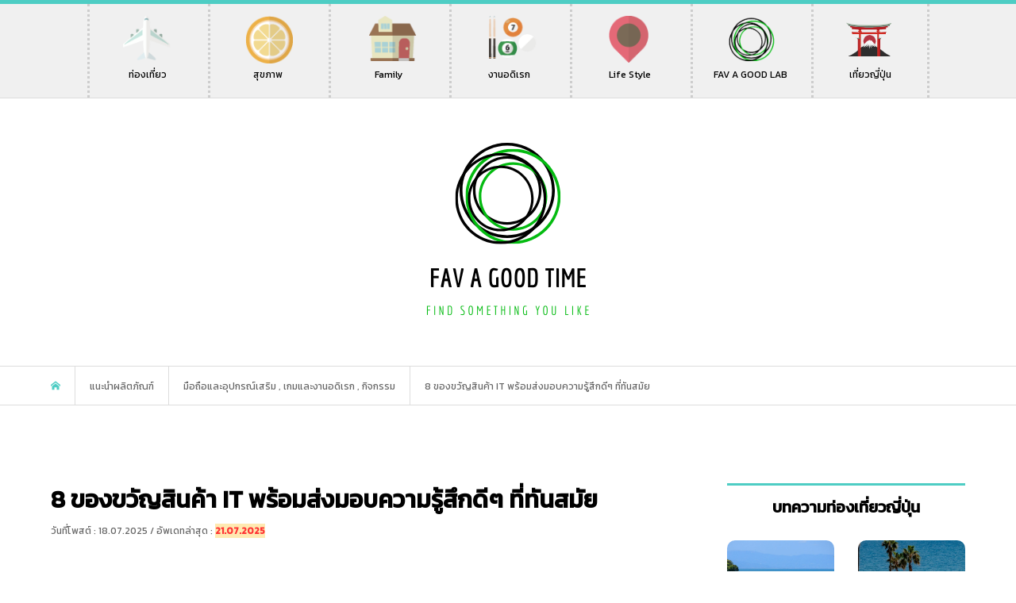

--- FILE ---
content_type: text/html; charset=UTF-8
request_url: https://fav-agoodtime.com/mobile-phones-and-accessories/it-present/
body_size: 50518
content:
<!DOCTYPE html>
<html lang="en-US">
<head >
<meta charset="UTF-8">
<meta name="description" content="สินค้า IT ต่างๆ ก็ทยอยผลิตออกสู่ตลาดกันมากขึ้น ดังนั้นการเลือกของขวัญที่เป็นสินค้า IT ก็ถือเป็นอีกทางเลือกหนึ่งที่น่าสนใจเช่นกันวันนี้เลยขอเสนอไอเดียของขวัญสินค้า IT ที่น่าสนใจดังนี้">
<link rel="stylesheet" href="https://use.fontawesome.com/releases/v5.1.0/css/all.css" integrity="sha384-lKuwvrZot6UHsBSfcMvOkWwlCMgc0TaWr+30HWe3a4ltaBwTZhyTEggF5tJv8tbt" crossorigin="anonymous">
<meta name="viewport" content="width=device-width">
<title>8 ของขวัญสินค้า IT พร้อมส่งมอบความรู้สึกดีๆ ที่ทันสมัย &#8211; FAV &#8211; FAV A GOOD TIME &#8211;</title>
<meta name='robots' content='max-image-preview:large' />
	<style>img:is([sizes="auto" i], [sizes^="auto," i]) { contain-intrinsic-size: 3000px 1500px }</style>
	<link rel="alternate" type="application/rss+xml" title="FAV - FAV A GOOD TIME - &raquo; 8 ของขวัญสินค้า IT พร้อมส่งมอบความรู้สึกดีๆ ที่ทันสมัย Comments Feed" href="https://fav-agoodtime.com/mobile-phones-and-accessories/it-present/feed/" />
<link rel='stylesheet' id='wp-block-library-css' href='https://fav-agoodtime.com/wp-includes/css/dist/block-library/style.min.css?ver=6.8.3' type='text/css' media='all' />
<style id='classic-theme-styles-inline-css' type='text/css'>
/*! This file is auto-generated */
.wp-block-button__link{color:#fff;background-color:#32373c;border-radius:9999px;box-shadow:none;text-decoration:none;padding:calc(.667em + 2px) calc(1.333em + 2px);font-size:1.125em}.wp-block-file__button{background:#32373c;color:#fff;text-decoration:none}
</style>
<style id='global-styles-inline-css' type='text/css'>
:root{--wp--preset--aspect-ratio--square: 1;--wp--preset--aspect-ratio--4-3: 4/3;--wp--preset--aspect-ratio--3-4: 3/4;--wp--preset--aspect-ratio--3-2: 3/2;--wp--preset--aspect-ratio--2-3: 2/3;--wp--preset--aspect-ratio--16-9: 16/9;--wp--preset--aspect-ratio--9-16: 9/16;--wp--preset--color--black: #000000;--wp--preset--color--cyan-bluish-gray: #abb8c3;--wp--preset--color--white: #ffffff;--wp--preset--color--pale-pink: #f78da7;--wp--preset--color--vivid-red: #cf2e2e;--wp--preset--color--luminous-vivid-orange: #ff6900;--wp--preset--color--luminous-vivid-amber: #fcb900;--wp--preset--color--light-green-cyan: #7bdcb5;--wp--preset--color--vivid-green-cyan: #00d084;--wp--preset--color--pale-cyan-blue: #8ed1fc;--wp--preset--color--vivid-cyan-blue: #0693e3;--wp--preset--color--vivid-purple: #9b51e0;--wp--preset--gradient--vivid-cyan-blue-to-vivid-purple: linear-gradient(135deg,rgba(6,147,227,1) 0%,rgb(155,81,224) 100%);--wp--preset--gradient--light-green-cyan-to-vivid-green-cyan: linear-gradient(135deg,rgb(122,220,180) 0%,rgb(0,208,130) 100%);--wp--preset--gradient--luminous-vivid-amber-to-luminous-vivid-orange: linear-gradient(135deg,rgba(252,185,0,1) 0%,rgba(255,105,0,1) 100%);--wp--preset--gradient--luminous-vivid-orange-to-vivid-red: linear-gradient(135deg,rgba(255,105,0,1) 0%,rgb(207,46,46) 100%);--wp--preset--gradient--very-light-gray-to-cyan-bluish-gray: linear-gradient(135deg,rgb(238,238,238) 0%,rgb(169,184,195) 100%);--wp--preset--gradient--cool-to-warm-spectrum: linear-gradient(135deg,rgb(74,234,220) 0%,rgb(151,120,209) 20%,rgb(207,42,186) 40%,rgb(238,44,130) 60%,rgb(251,105,98) 80%,rgb(254,248,76) 100%);--wp--preset--gradient--blush-light-purple: linear-gradient(135deg,rgb(255,206,236) 0%,rgb(152,150,240) 100%);--wp--preset--gradient--blush-bordeaux: linear-gradient(135deg,rgb(254,205,165) 0%,rgb(254,45,45) 50%,rgb(107,0,62) 100%);--wp--preset--gradient--luminous-dusk: linear-gradient(135deg,rgb(255,203,112) 0%,rgb(199,81,192) 50%,rgb(65,88,208) 100%);--wp--preset--gradient--pale-ocean: linear-gradient(135deg,rgb(255,245,203) 0%,rgb(182,227,212) 50%,rgb(51,167,181) 100%);--wp--preset--gradient--electric-grass: linear-gradient(135deg,rgb(202,248,128) 0%,rgb(113,206,126) 100%);--wp--preset--gradient--midnight: linear-gradient(135deg,rgb(2,3,129) 0%,rgb(40,116,252) 100%);--wp--preset--font-size--small: 13px;--wp--preset--font-size--medium: 20px;--wp--preset--font-size--large: 36px;--wp--preset--font-size--x-large: 42px;--wp--preset--spacing--20: 0.44rem;--wp--preset--spacing--30: 0.67rem;--wp--preset--spacing--40: 1rem;--wp--preset--spacing--50: 1.5rem;--wp--preset--spacing--60: 2.25rem;--wp--preset--spacing--70: 3.38rem;--wp--preset--spacing--80: 5.06rem;--wp--preset--shadow--natural: 6px 6px 9px rgba(0, 0, 0, 0.2);--wp--preset--shadow--deep: 12px 12px 50px rgba(0, 0, 0, 0.4);--wp--preset--shadow--sharp: 6px 6px 0px rgba(0, 0, 0, 0.2);--wp--preset--shadow--outlined: 6px 6px 0px -3px rgba(255, 255, 255, 1), 6px 6px rgba(0, 0, 0, 1);--wp--preset--shadow--crisp: 6px 6px 0px rgba(0, 0, 0, 1);}:where(.is-layout-flex){gap: 0.5em;}:where(.is-layout-grid){gap: 0.5em;}body .is-layout-flex{display: flex;}.is-layout-flex{flex-wrap: wrap;align-items: center;}.is-layout-flex > :is(*, div){margin: 0;}body .is-layout-grid{display: grid;}.is-layout-grid > :is(*, div){margin: 0;}:where(.wp-block-columns.is-layout-flex){gap: 2em;}:where(.wp-block-columns.is-layout-grid){gap: 2em;}:where(.wp-block-post-template.is-layout-flex){gap: 1.25em;}:where(.wp-block-post-template.is-layout-grid){gap: 1.25em;}.has-black-color{color: var(--wp--preset--color--black) !important;}.has-cyan-bluish-gray-color{color: var(--wp--preset--color--cyan-bluish-gray) !important;}.has-white-color{color: var(--wp--preset--color--white) !important;}.has-pale-pink-color{color: var(--wp--preset--color--pale-pink) !important;}.has-vivid-red-color{color: var(--wp--preset--color--vivid-red) !important;}.has-luminous-vivid-orange-color{color: var(--wp--preset--color--luminous-vivid-orange) !important;}.has-luminous-vivid-amber-color{color: var(--wp--preset--color--luminous-vivid-amber) !important;}.has-light-green-cyan-color{color: var(--wp--preset--color--light-green-cyan) !important;}.has-vivid-green-cyan-color{color: var(--wp--preset--color--vivid-green-cyan) !important;}.has-pale-cyan-blue-color{color: var(--wp--preset--color--pale-cyan-blue) !important;}.has-vivid-cyan-blue-color{color: var(--wp--preset--color--vivid-cyan-blue) !important;}.has-vivid-purple-color{color: var(--wp--preset--color--vivid-purple) !important;}.has-black-background-color{background-color: var(--wp--preset--color--black) !important;}.has-cyan-bluish-gray-background-color{background-color: var(--wp--preset--color--cyan-bluish-gray) !important;}.has-white-background-color{background-color: var(--wp--preset--color--white) !important;}.has-pale-pink-background-color{background-color: var(--wp--preset--color--pale-pink) !important;}.has-vivid-red-background-color{background-color: var(--wp--preset--color--vivid-red) !important;}.has-luminous-vivid-orange-background-color{background-color: var(--wp--preset--color--luminous-vivid-orange) !important;}.has-luminous-vivid-amber-background-color{background-color: var(--wp--preset--color--luminous-vivid-amber) !important;}.has-light-green-cyan-background-color{background-color: var(--wp--preset--color--light-green-cyan) !important;}.has-vivid-green-cyan-background-color{background-color: var(--wp--preset--color--vivid-green-cyan) !important;}.has-pale-cyan-blue-background-color{background-color: var(--wp--preset--color--pale-cyan-blue) !important;}.has-vivid-cyan-blue-background-color{background-color: var(--wp--preset--color--vivid-cyan-blue) !important;}.has-vivid-purple-background-color{background-color: var(--wp--preset--color--vivid-purple) !important;}.has-black-border-color{border-color: var(--wp--preset--color--black) !important;}.has-cyan-bluish-gray-border-color{border-color: var(--wp--preset--color--cyan-bluish-gray) !important;}.has-white-border-color{border-color: var(--wp--preset--color--white) !important;}.has-pale-pink-border-color{border-color: var(--wp--preset--color--pale-pink) !important;}.has-vivid-red-border-color{border-color: var(--wp--preset--color--vivid-red) !important;}.has-luminous-vivid-orange-border-color{border-color: var(--wp--preset--color--luminous-vivid-orange) !important;}.has-luminous-vivid-amber-border-color{border-color: var(--wp--preset--color--luminous-vivid-amber) !important;}.has-light-green-cyan-border-color{border-color: var(--wp--preset--color--light-green-cyan) !important;}.has-vivid-green-cyan-border-color{border-color: var(--wp--preset--color--vivid-green-cyan) !important;}.has-pale-cyan-blue-border-color{border-color: var(--wp--preset--color--pale-cyan-blue) !important;}.has-vivid-cyan-blue-border-color{border-color: var(--wp--preset--color--vivid-cyan-blue) !important;}.has-vivid-purple-border-color{border-color: var(--wp--preset--color--vivid-purple) !important;}.has-vivid-cyan-blue-to-vivid-purple-gradient-background{background: var(--wp--preset--gradient--vivid-cyan-blue-to-vivid-purple) !important;}.has-light-green-cyan-to-vivid-green-cyan-gradient-background{background: var(--wp--preset--gradient--light-green-cyan-to-vivid-green-cyan) !important;}.has-luminous-vivid-amber-to-luminous-vivid-orange-gradient-background{background: var(--wp--preset--gradient--luminous-vivid-amber-to-luminous-vivid-orange) !important;}.has-luminous-vivid-orange-to-vivid-red-gradient-background{background: var(--wp--preset--gradient--luminous-vivid-orange-to-vivid-red) !important;}.has-very-light-gray-to-cyan-bluish-gray-gradient-background{background: var(--wp--preset--gradient--very-light-gray-to-cyan-bluish-gray) !important;}.has-cool-to-warm-spectrum-gradient-background{background: var(--wp--preset--gradient--cool-to-warm-spectrum) !important;}.has-blush-light-purple-gradient-background{background: var(--wp--preset--gradient--blush-light-purple) !important;}.has-blush-bordeaux-gradient-background{background: var(--wp--preset--gradient--blush-bordeaux) !important;}.has-luminous-dusk-gradient-background{background: var(--wp--preset--gradient--luminous-dusk) !important;}.has-pale-ocean-gradient-background{background: var(--wp--preset--gradient--pale-ocean) !important;}.has-electric-grass-gradient-background{background: var(--wp--preset--gradient--electric-grass) !important;}.has-midnight-gradient-background{background: var(--wp--preset--gradient--midnight) !important;}.has-small-font-size{font-size: var(--wp--preset--font-size--small) !important;}.has-medium-font-size{font-size: var(--wp--preset--font-size--medium) !important;}.has-large-font-size{font-size: var(--wp--preset--font-size--large) !important;}.has-x-large-font-size{font-size: var(--wp--preset--font-size--x-large) !important;}
:where(.wp-block-post-template.is-layout-flex){gap: 1.25em;}:where(.wp-block-post-template.is-layout-grid){gap: 1.25em;}
:where(.wp-block-columns.is-layout-flex){gap: 2em;}:where(.wp-block-columns.is-layout-grid){gap: 2em;}
:root :where(.wp-block-pullquote){font-size: 1.5em;line-height: 1.6;}
</style>
<link rel='stylesheet' id='bloom-style-css' href='https://fav-agoodtime.com/wp-content/themes/bloom_tcd053/style.css?ver=1.3.4' type='text/css' media='all' />
<link rel='stylesheet' id='bloom-responsive-css' href='https://fav-agoodtime.com/wp-content/themes/bloom_tcd053/responsive.css?ver=1.3.4' type='text/css' media='all' />
<script type="text/javascript" src="https://fav-agoodtime.com/wp-includes/js/jquery/jquery.min.js?ver=3.7.1" id="jquery-core-js"></script>
<script type="text/javascript" src="https://fav-agoodtime.com/wp-includes/js/jquery/jquery-migrate.min.js?ver=3.4.1" id="jquery-migrate-js"></script>
<link rel="https://api.w.org/" href="https://fav-agoodtime.com/wp-json/" /><link rel="alternate" title="JSON" type="application/json" href="https://fav-agoodtime.com/wp-json/wp/v2/posts/23232" /><link rel="EditURI" type="application/rsd+xml" title="RSD" href="https://fav-agoodtime.com/xmlrpc.php?rsd" />
<meta name="generator" content="WordPress 6.8.3" />
<link rel="canonical" href="https://fav-agoodtime.com/mobile-phones-and-accessories/it-present/" />
<link rel='shortlink' href='https://fav-agoodtime.com/?p=23232' />
<link rel="alternate" title="oEmbed (JSON)" type="application/json+oembed" href="https://fav-agoodtime.com/wp-json/oembed/1.0/embed?url=https%3A%2F%2Ffav-agoodtime.com%2Fmobile-phones-and-accessories%2Fit-present%2F" />
<link rel="alternate" title="oEmbed (XML)" type="text/xml+oembed" href="https://fav-agoodtime.com/wp-json/oembed/1.0/embed?url=https%3A%2F%2Ffav-agoodtime.com%2Fmobile-phones-and-accessories%2Fit-present%2F&#038;format=xml" />
        <meta property="og:title" content="8 ของขวัญสินค้า IT พร้อมส่งมอบความรู้สึกดีๆ ที่ทันสมัย">
        <meta property="og:type" content="article"/>
        <meta property="og:url" content="https://fav-agoodtime.com/mobile-phones-and-accessories/it-present/">
        <meta property="og:image" content="https://fav-agoodtime.com/wp-content/uploads/2023/03/Cover.png">
        <meta property="og:description" content="สินค้า IT ต่างๆ ก็ทยอยผลิตออกสู่ตลาดกันมากขึ้น ดังนั้นการเลือกของขวัญที่เป็นสินค้า IT ก็ถือเป็นอีกทา">
        <meta property="og:site_name" content="FAV - FAV A GOOD TIME -">
        <meta property="og:locale" content="th_TH">
    <link rel="shortcut icon" href="https://fav-agoodtime.com/wp-content/uploads/2020/10/icon.png">
<style>
.c-comment__form-submit:hover, c-comment__password-protected, .p-pagetop a, .slick-dots li.slick-active button, .slick-dots li:hover button { background-color: #000000; }
.p-entry__pickup, .p-entry__related, .p-widget__title, .slick-dots li.slick-active button, .slick-dots li:hover button { border-color: #000000; }
.p-index-tab__item.is-active, .p-index-tab__item:hover { border-bottom-color: #000000; }
.c-comment__tab-item.is-active a, .c-comment__tab-item a:hover, .c-comment__tab-item.is-active p { background-color: rgba(0, 0, 0, 0.7); }
.c-comment__tab-item.is-active a:after, .c-comment__tab-item.is-active p:after { border-top-color: rgba(0, 0, 0, 0.7); }
.p-article__meta, .p-blog-list__item-excerpt, .p-ranking-list__item-excerpt, .p-author__views, .p-page-links a, .p-page-links .p-page-links__title, .p-pager__item span { color: #999999; }
.p-page-links > span, .p-page-links a:hover, .p-entry__next-page__link { background-color: #999999; }
.p-page-links > span, .p-page-links a { border-color: #999999; }

a:hover, a:hover .p-article__title, .p-global-nav > li:hover > a, .p-global-nav > li.current-menu-item > a, .p-global-nav > li.is-active > a, .p-breadcrumb a:hover, .p-widget-categories .has-children .toggle-children:hover::before, .p-footer-widget-area .p-siteinfo .p-social-nav li a:hover, .p-footer-widget-area__default .p-siteinfo .p-social-nav li a:hover { color: #aaaaaa; }
.p-global-nav .sub-menu a:hover, .p-global-nav .sub-menu .current-menu-item > a, .p-megamenu a.p-megamenu__hover:hover, .p-entry__next-page__link:hover, .c-pw__btn:hover { background: #aaaaaa; }
.p-entry__date, .p-entry__body, .p-author__desc, .p-breadcrumb, .p-breadcrumb a { color: #666666; }
.p-entry__body a { color: #000000; }
.p-entry__body a:hover { color: #aaaaaa; }
.p-float-native-ad-label { background: #dd3333; color: #ffffff; font-size: 11px; }
.p-category-item--57, .cat-item-57> a, .cat-item-57 .toggle-children { color: #8224e3; }
.p-category-item--205, .cat-item-205> a, .cat-item-205 .toggle-children { color: #dd3333; }
.p-category-item--31, .cat-item-31> a, .cat-item-31 .toggle-children { color: #1e73be; }
.p-category-item--34, .cat-item-34> a, .cat-item-34 .toggle-children { color: #eeee22; }
.p-category-item--18, .cat-item-18> a, .cat-item-18 .toggle-children { color: #1e73be; }
.p-category-item--1, .cat-item-1> a, .cat-item-1 .toggle-children { color: #dd9933; }
.p-category-item--17, .cat-item-17> a, .cat-item-17 .toggle-children { color: #dd3333; }
.p-category-item--10, .cat-item-10> a, .cat-item-10 .toggle-children { color: #1e73be; }
.p-category-item--8, .cat-item-8> a, .cat-item-8 .toggle-children { color: #81d742; }
.p-category-item--9, .cat-item-9> a, .cat-item-9 .toggle-children { color: #1e73be; }
.p-category-item--11, .cat-item-11> a, .cat-item-11 .toggle-children { color: #dd3333; }
.p-category-item--12, .cat-item-12> a, .cat-item-12 .toggle-children { color: #81d742; }
.p-category-item--13, .cat-item-13> a, .cat-item-13 .toggle-children { color: #24a05e; }
.p-category-item--14, .cat-item-14> a, .cat-item-14 .toggle-children { color: #28c1a3; }
.p-category-item--15, .cat-item-15> a, .cat-item-15 .toggle-children { color: #ddaf6a; }
.p-category-item--19, .cat-item-19> a, .cat-item-19 .toggle-children { color: #dd3333; }
.p-category-item--22, .cat-item-22> a, .cat-item-22 .toggle-children { color: #1e73be; }
.p-category-item--16, .cat-item-16> a, .cat-item-16 .toggle-children { color: #85dd90; }
body { font-family: Verdana, "ヒラギノ角ゴ ProN W3", "Hiragino Kaku Gothic ProN", "メイリオ", Meiryo, sans-serif; }
.p-logo, .p-entry__title, .p-article__title, .p-article__title__overlay, .p-headline, .p-page-header__title, .p-widget__title, .p-sidemenu .p-siteinfo__title, .p-index-slider__item-catch, .p-header-video__caption-catch, .p-footer-blog__catch, .p-footer-cta__catch {
font-family: Segoe UI, "ヒラギノ角ゴ ProN W3", "Hiragino Kaku Gothic ProN", "メイリオ", Meiryo, sans-serif;
}
.c-load--type1 { border: 3px solid rgba(153, 153, 153, 0.2); border-top-color: #0a0a0a; }
.p-hover-effect--type1:hover img { -webkit-transform: scale(1.2) rotate(2deg); transform: scale(1.2) rotate(2deg); }
.p-hover-effect--type2 img { margin-left: -8px; }
.p-hover-effect--type2:hover img { margin-left: 8px; }
.p-hover-effect--type1 .p-article__overlay { background: rgba(0, 0, 0, 0.5); }
.p-hover-effect--type2:hover img { opacity: 0.5 }
.p-hover-effect--type2 .p-hover-effect__image { background: #000000; }
.p-hover-effect--type2 .p-article__overlay { background: rgba(0, 0, 0, 0.5); }
.p-hover-effect--type3 .p-hover-effect__image { background: #ffffff; }
.p-hover-effect--type3:hover img { opacity: 0.5; }
.p-hover-effect--type3 .p-article__overlay { background: rgba(255, 255, 255, 0.5); }
.p-entry__title { font-size: 30px; }
.p-entry__body, .p-entry__body p { font-size: 14px; }
.l-header__bar { background: rgba(255, 255, 255, 0.8); }
.l-header__bar > .l-inner > a, .p-global-nav > li > a { color: #000000; }
.l-header__logo--text a { color: #000000; font-size: 28px; }
.l-footer .p-siteinfo .p-logo { font-size: 28px; }
.p-footer-cta__btn { background: #81d742; color: #ffffff; }
.p-footer-cta__btn:hover { background: #57a533; color: #ffffff; }
@media only screen and (max-width: 1200px) {
	.l-header__logo--mobile.l-header__logo--text a { font-size: 18px; }
	.p-global-nav { background-color: rgba(0,0,0, 0.8); }
}
@media only screen and (max-width: 991px) {
	.l-footer .p-siteinfo .p-logo { font-size: 18px; }
	.p-copyright { background-color: #000000; }
	.p-pagetop a { background-color: #999999; }
}
</style>
<style type="text/css">

</style>
<link rel="icon" href="https://fav-agoodtime.com/wp-content/uploads/2020/10/cropped-icon-32x32.png" sizes="32x32" />
<link rel="icon" href="https://fav-agoodtime.com/wp-content/uploads/2020/10/cropped-icon-192x192.png" sizes="192x192" />
<link rel="apple-touch-icon" href="https://fav-agoodtime.com/wp-content/uploads/2020/10/cropped-icon-180x180.png" />
<meta name="msapplication-TileImage" content="https://fav-agoodtime.com/wp-content/uploads/2020/10/cropped-icon-270x270.png" />
<meta name="google-site-verification" content="kQeJHbjChJIZVDQqQmRTuNkzfGhkt2RppFARy4Aiw54" />
<link rel="preload" as="font" type="font/woff2" crossorigin href="https://fav-agoodtime.com/wp-content/themes/bloom_tcd053/fonts/design_plus.woff?v=1.0"/>
<link rel="preconnect" href="https://fonts.gstatic.com">
<link href="https://use.fontawesome.com/releases/v5.15.2/css/all.css" rel="stylesheet" loading="lazy" >
<link rel="preconnect" href="https://fonts.gstatic.com">
<link href="https://fonts.googleapis.com/css2?family=Economica:wght@700&display=swap" rel="stylesheet">
<meta name="agd-partner-manual-verification" />
<script>
  window.dataLayer = window.dataLayer || [];
  function gtag(){dataLayer.push(arguments);}
  gtag('js', new Date());

  gtag('config', 'G-971XEXWHL8');
</script>
	
	
</head>
<body class="wp-singular post-template-default single single-post postid-23232 single-format-standard wp-theme-bloom_tcd053 is-responsive l-header__fix l-header__fix--mobile">
<div id="site_wrap">
	<header id="js-header" class="l-header">
		<div class="l-header__bar">
			<div class="l-inner">
				<div class="p-logo l-header__logo l-header__logo--mobile">
					<a href="https://fav-agoodtime.com/"><img src="https://fav-agoodtime.com/wp-content/uploads/2020/10/logo-m.png" alt="FAV &#8211; FAV A GOOD TIME &#8211;"  loading="lazy"></a>
				</div>
<nav class="menu-new-container"><ul id="js-global-nav" class="p-global-nav u-clearfix"><li id="menu-item-9719" class="travel menu-item menu-item-type-taxonomy menu-item-object-category menu-item-9719"><a href="https://fav-agoodtime.com/category/travel/">ท่องเที่ยว<span></span></a></li>
<li id="menu-item-9720" class="health menu-item menu-item-type-custom menu-item-object-custom menu-item-has-children menu-item-9720"><a href="#">สุขภาพ<span></span></a>
<ul class="sub-menu">
	<li id="menu-item-9721" class="menu-item menu-item-type-taxonomy menu-item-object-category menu-item-9721"><a href="https://fav-agoodtime.com/category/healthandbeauty/">สุขภาพและความงาม<span></span></a></li>
	<li id="menu-item-9722" class="menu-item menu-item-type-taxonomy menu-item-object-category menu-item-9722"><a href="https://fav-agoodtime.com/category/sport-and-exercise/">กีฬาและการออกกำลังกาย<span></span></a></li>
</ul>
</li>
<li id="menu-item-9733" class="family menu-item menu-item-type-custom menu-item-object-custom menu-item-has-children menu-item-9733"><a href="#">Family<span></span></a>
<ul class="sub-menu">
	<li id="menu-item-9724" class="home menu-item menu-item-type-taxonomy menu-item-object-category menu-item-9724"><a href="https://fav-agoodtime.com/category/home-appliances/">เครื่องใช้ในบ้าน<span></span></a></li>
	<li id="menu-item-9734" class="menu-item menu-item-type-taxonomy menu-item-object-category menu-item-9734"><a href="https://fav-agoodtime.com/category/mom-kids/">แม่และเด็ก<span></span></a></li>
	<li id="menu-item-9735" class="menu-item menu-item-type-taxonomy menu-item-object-category menu-item-9735"><a href="https://fav-agoodtime.com/category/pet/">สัตว์เลี้ยง<span></span></a></li>
</ul>
</li>
<li id="menu-item-9727" class="hobby menu-item menu-item-type-custom menu-item-object-custom menu-item-has-children menu-item-9727"><a href="#">งานอดิเรก<span></span></a>
<ul class="sub-menu">
	<li id="menu-item-9726" class="mobile menu-item menu-item-type-taxonomy menu-item-object-category current-post-ancestor current-menu-parent current-post-parent menu-item-9726"><a href="https://fav-agoodtime.com/category/mobile-phones-and-accessories/">มือถือ<span></span></a></li>
	<li id="menu-item-9728" class="menu-item menu-item-type-taxonomy menu-item-object-category menu-item-9728"><a href="https://fav-agoodtime.com/category/car/">รถยนต์<span></span></a></li>
	<li id="menu-item-9729" class="menu-item menu-item-type-taxonomy menu-item-object-category menu-item-9729"><a href="https://fav-agoodtime.com/category/camera/">กล้องและอุปกรณ์ถ่ายภาพ<span></span></a></li>
	<li id="menu-item-9730" class="menu-item menu-item-type-taxonomy menu-item-object-category current-post-ancestor current-menu-parent current-post-parent menu-item-9730"><a href="https://fav-agoodtime.com/category/games-and-hobbies/">เกมและงานอดิเรก<span></span></a></li>
	<li id="menu-item-9731" class="menu-item menu-item-type-taxonomy menu-item-object-category current-post-ancestor current-menu-parent current-post-parent menu-item-9731"><a href="https://fav-agoodtime.com/category/activity/">กิจกรรม<span></span></a></li>
</ul>
</li>
<li id="menu-item-9732" class="lifestyle menu-item menu-item-type-taxonomy menu-item-object-category menu-item-has-children menu-item-9732"><a href="https://fav-agoodtime.com/category/life-style/">Life Style<span></span></a>
<ul class="sub-menu">
	<li id="menu-item-9725" class="food menu-item menu-item-type-taxonomy menu-item-object-category menu-item-9725"><a href="https://fav-agoodtime.com/category/foodanddrink/">อาหาร<span></span></a></li>
</ul>
</li>
<li id="menu-item-9737" class="favagood menu-item menu-item-type-taxonomy menu-item-object-category menu-item-9737"><a href="https://fav-agoodtime.com/category/fav-a-good-lab/">FAV A GOOD LAB<span></span></a></li>
<li id="menu-item-20238" class="menu-item menu-item-type-custom menu-item-object-custom menu-item-20238"><a href="https://travel.fav-agoodtime.com/">เที่ยวญี่ปุ่น<span></span></a></li>
</ul></nav>				<a href="#" id="js-menu-button" class="p-menu-button c-menu-button u-visible-lg"></a>
			</div>
		</div>
		<div class="l-inner">
			<div class="p-logo l-header__logo l-header__logo--pc">
				<a href="https://fav-agoodtime.com/"><img src="https://fav-agoodtime.com/wp-content/uploads/2020/10/logo.png" alt="FAV &#8211; FAV A GOOD TIME &#8211;"></a>
			</div>
		</div>
	</header>
	
	

<main class="l-main">
	<div class="p-breadcrumb c-breadcrumb">
		<ul class="p-breadcrumb__inner c-breadcrumb__inner l-inner u-clearfix" itemscope itemtype="http://schema.org/BreadcrumbList">
			<li class="p-breadcrumb__item c-breadcrumb__item p-breadcrumb__item--home c-breadcrumb__item--home" itemprop="itemListElement" itemscope itemtype="http://schema.org/ListItem">
				<a href="https://fav-agoodtime.com/" itemprop="item"　aria-label="FAV A GOOD TIME HOME"><span itemprop="name">HOME</span></a>
				<meta itemprop="position" content="1" />
			</li>
			<li class="p-breadcrumb__item c-breadcrumb__item" itemprop="itemListElement" itemscope itemtype="http://schema.org/ListItem">
				<a href="https://fav-agoodtime.com" itemprop="item">
					<span itemprop="name">แนะนำผลิตภัณฑ์</span>
				</a>
				<meta itemprop="position" content="2" />
			</li>
			<li class="p-breadcrumb__item c-breadcrumb__item" itemprop="itemListElement" itemscope itemtype="http://schema.org/ListItem">
				<a href="https://fav-agoodtime.com/category/mobile-phones-and-accessories/" itemprop="item">
					<span itemprop="name">มือถือและอุปกรณ์เสริม</span>
				</a>
, 				<a href="https://fav-agoodtime.com/category/games-and-hobbies/" itemprop="item">
					<span itemprop="name">เกมและงานอดิเรก</span>
				</a>
, 				<a href="https://fav-agoodtime.com/category/activity/" itemprop="item">
					<span itemprop="name">กิจกรรม</span>
				</a>
				<meta itemprop="position" content="3" />
			</li>
			<li class="p-breadcrumb__item c-breadcrumb__item" itemprop="itemListElement" itemscope itemtype="http://schema.org/ListItem">
				<span itemprop="name">8 ของขวัญสินค้า IT พร้อมส่งมอบความรู้สึกดีๆ ที่ทันสมัย</span>
				<meta itemprop="position" content="4" />
			</li>
		</ul>
	</div>
	<div class="l-inner l-2colmuns u-clearfix">
		<article class="p-entry l-primary">
			<div class="p-entry__inner">
				<h1 class="p-entry__title">8 ของขวัญสินค้า IT พร้อมส่งมอบความรู้สึกดีๆ ที่ทันสมัย</h1>
				<p class="p-entry__date"><time datetime="21.07.2025">วันที่โพสต์ : 18.07.2025 / อัพเดทล่าสุด : <strong>21.07.2025</strong></time></p>
				<div class="p-entry__thumbnail">
					<img width="820" height="564" src="https://fav-agoodtime.com/wp-content/uploads/2023/03/Cover.png" class="attachment-full size-full wp-post-image" alt="8 ของขวัญสินค้า IT พร้อมส่งมอบความรู้สึกดีๆ ที่ทันสมัย" decoding="async" fetchpriority="high" />
					<div class="p-float-category"><span class="p-category-item--9">มือถือและอุปกรณ์เสริม</span></div>
				</div>


				
				<a href="https://fav-agoodtime.com/tag/gift/" target="_blank">
					<img src="https://fav-agoodtime.com/wp-content/uploads/2024/09/fav-gift.png" alt="" width="100%" class="alignnone size-full" />
				</a>




		<br />	
	
				
				<ul class="p-entry__share c-share u-clearfix c-share--sm c-share--mono">
					<li class="c-share__btn c-share__btn--twitter">
						<a href="http://twitter.com/share?text=8+%E0%B8%82%E0%B8%AD%E0%B8%87%E0%B8%82%E0%B8%A7%E0%B8%B1%E0%B8%8D%E0%B8%AA%E0%B8%B4%E0%B8%99%E0%B8%84%E0%B9%89%E0%B8%B2+IT+%E0%B8%9E%E0%B8%A3%E0%B9%89%E0%B8%AD%E0%B8%A1%E0%B8%AA%E0%B9%88%E0%B8%87%E0%B8%A1%E0%B8%AD%E0%B8%9A%E0%B8%84%E0%B8%A7%E0%B8%B2%E0%B8%A1%E0%B8%A3%E0%B8%B9%E0%B9%89%E0%B8%AA%E0%B8%B6%E0%B8%81%E0%B8%94%E0%B8%B5%E0%B9%86+%E0%B8%97%E0%B8%B5%E0%B9%88%E0%B8%97%E0%B8%B1%E0%B8%99%E0%B8%AA%E0%B8%A1%E0%B8%B1%E0%B8%A2&url=https%3A%2F%2Ffav-agoodtime.com%2Fmobile-phones-and-accessories%2Fit-present%2F&via=&tw_p=tweetbutton&related=" onclick="javascript:window.open(this.href, '', 'menubar=no,toolbar=no,resizable=yes,scrollbars=yes,height=400,width=600');return false;">
							<i class="c-share__icn c-share__icn--twitter"></i>
							<span class="c-share__title">Tweet</span>
						</a>
					</li>
					<li class="c-share__btn c-share__btn--facebook">
						<a href="//www.facebook.com/sharer/sharer.php?u=https://fav-agoodtime.com/mobile-phones-and-accessories/it-present/&amp;t=8+%E0%B8%82%E0%B8%AD%E0%B8%87%E0%B8%82%E0%B8%A7%E0%B8%B1%E0%B8%8D%E0%B8%AA%E0%B8%B4%E0%B8%99%E0%B8%84%E0%B9%89%E0%B8%B2+IT+%E0%B8%9E%E0%B8%A3%E0%B9%89%E0%B8%AD%E0%B8%A1%E0%B8%AA%E0%B9%88%E0%B8%87%E0%B8%A1%E0%B8%AD%E0%B8%9A%E0%B8%84%E0%B8%A7%E0%B8%B2%E0%B8%A1%E0%B8%A3%E0%B8%B9%E0%B9%89%E0%B8%AA%E0%B8%B6%E0%B8%81%E0%B8%94%E0%B8%B5%E0%B9%86+%E0%B8%97%E0%B8%B5%E0%B9%88%E0%B8%97%E0%B8%B1%E0%B8%99%E0%B8%AA%E0%B8%A1%E0%B8%B1%E0%B8%A2" rel="nofollow" target="_blank">
							<i class="c-share__icn c-share__icn--facebook"></i>
							<span class="c-share__title">Share</span>
						</a>
					</li>
					<li class="c-share__btn c-share__btn--pocket">
						<a href="http://getpocket.com/edit?url=https%3A%2F%2Ffav-agoodtime.com%2Fmobile-phones-and-accessories%2Fit-present%2F&title=8+%E0%B8%82%E0%B8%AD%E0%B8%87%E0%B8%82%E0%B8%A7%E0%B8%B1%E0%B8%8D%E0%B8%AA%E0%B8%B4%E0%B8%99%E0%B8%84%E0%B9%89%E0%B8%B2+IT+%E0%B8%9E%E0%B8%A3%E0%B9%89%E0%B8%AD%E0%B8%A1%E0%B8%AA%E0%B9%88%E0%B8%87%E0%B8%A1%E0%B8%AD%E0%B8%9A%E0%B8%84%E0%B8%A7%E0%B8%B2%E0%B8%A1%E0%B8%A3%E0%B8%B9%E0%B9%89%E0%B8%AA%E0%B8%B6%E0%B8%81%E0%B8%94%E0%B8%B5%E0%B9%86+%E0%B8%97%E0%B8%B5%E0%B9%88%E0%B8%97%E0%B8%B1%E0%B8%99%E0%B8%AA%E0%B8%A1%E0%B8%B1%E0%B8%A2" target="_blank">
							<i class="c-share__icn c-share__icn--pocket"></i>
							<span class="c-share__title">Pocket</span>
						</a>
					</li>
					<li class="c-share__btn c-share__btn--pinterest">
						<a href="https://www.pinterest.com/pin/create/button/?url=https%3A%2F%2Ffav-agoodtime.com%2Fmobile-phones-and-accessories%2Fit-present%2F&media=https://fav-agoodtime.com/wp-content/uploads/2023/03/Cover.png&description=8+%E0%B8%82%E0%B8%AD%E0%B8%87%E0%B8%82%E0%B8%A7%E0%B8%B1%E0%B8%8D%E0%B8%AA%E0%B8%B4%E0%B8%99%E0%B8%84%E0%B9%89%E0%B8%B2+IT+%E0%B8%9E%E0%B8%A3%E0%B9%89%E0%B8%AD%E0%B8%A1%E0%B8%AA%E0%B9%88%E0%B8%87%E0%B8%A1%E0%B8%AD%E0%B8%9A%E0%B8%84%E0%B8%A7%E0%B8%B2%E0%B8%A1%E0%B8%A3%E0%B8%B9%E0%B9%89%E0%B8%AA%E0%B8%B6%E0%B8%81%E0%B8%94%E0%B8%B5%E0%B9%86+%E0%B8%97%E0%B8%B5%E0%B9%88%E0%B8%97%E0%B8%B1%E0%B8%99%E0%B8%AA%E0%B8%A1%E0%B8%B1%E0%B8%A2" rel="nofollow" target="_blank">
							<i class="c-share__icn c-share__icn--pinterest"></i>
							<span class="c-share__title">Pin it</span>
						</a>
					</li>
				</ul>

				<!-- af -->

				
				<div class="p-entry__body">
<div class='code-block code-block-1' style='margin: 8px auto 8px 0; text-align: left; display: block; clear: both;'>
    <div class="p-entry__related-items">
            <div class="related__contener">
            <a class="p-hover-effect--default" href="https://fav-agoodtime.com/mobile-phones-and-accessories/smartphone-xiaomi/">
                <div class="related__text">
                    <h4>อยากได้ Xiaomi สเปคแรงๆ ราคาเบาๆ จะซื้อรุ่นไหนดี</h4>
                </div>
            </a>
        </div>
            </div>
</div>
<p>การมอบของขวัญเหมือนการส่งมอบความรู้สึกดีๆ ถึงกัน การเลือกของขวัญนั้นจึงจำเป็นต้องมีการใส่ใจเป็นอย่างมากต้องพิจารณาองค์ประกอบหลายๆ อย่างรวมกัน อีกทั้งในปัจจุบันนี้ก้าวเข้าสู่ยุคเทคโนโลยีที่ต้องมีความทันสมัย การใช้ชีวิตแตกต่างไปจากสมัยก่อนเป็นอย่างมาก เพราะเทคโนโลยีได้เข้ามาเติมเต็มการใช้ชีวิตให้สะดวกสบายและมีความรวดเร็วมากยิ่งขึ้น สินค้า IT ต่างๆ ก็ทยอยผลิตออกสู่ตลาดกันมากขึ้น ดังนั้นการเลือกของขวัญที่เป็นสินค้า IT ก็ถือเป็นอีกทางเลือกหนึ่งที่น่าสนใจเช่นกันวันนี้เลยขอเสนอไอเดียของขวัญสินค้า IT ที่น่าสนใจดังนี้</p>
<div id="toc_container" class="no_bullets"><p class="toc_title">สารบัญ</p><ul class="toc_list"><li><a href="#Logitech_POP_MOUSE_with_Emoji">Logitech POP MOUSE with Emoji</a></li><li><a href="#Oker_Blueswitch_Keyboard_Gaming_K428">Oker Blueswitch Keyboard Gaming รุ่น K428</a></li><li><a href="#ROBOT_Mini_Speaker_Bluetooth_RB420">ROBOT Mini Speaker Bluetooth รุ่น RB420</a></li><li><a href="#_OPPO_Enco_Buds2">หูฟัง OPPO Enco Buds2</a></li><li><a href="#Toshiba_External_4TB_USB32_Canvio_Advance">Toshiba External 4TB USB3.2 รุ่น Canvio Advance</a></li><li><a href="#_iWALK_Link_ME_3350L_Plus_iPhone">แบตเตอรี่สำรองไร้สาย iWALK Link ME 3350L Plus (สำหรับ iPhone)</a></li><li><a href="#Apple_AirTag">Apple AirTag</a></li><li><a href="#Baseus_adapter_Type-C_to_35MM_L54">Baseus adapter Type-C to 3.5MM L54</a></li></ul></div>
<h2><span id="Logitech_POP_MOUSE_with_Emoji">Logitech POP MOUSE with Emoji</span></h2>
<p><img decoding="async" src="https://fav-agoodtime.com/wp-content/uploads/2023/03/1-1.jpg" alt="Logitech POP MOUSE with Emoji" width="800" height="466" class="alignnone size-full wp-image-23234" /></p>
<div class="btn-pick31"><a href="https://raka.is/r/JM8o3" target="_blank" rel="noopener noreferrer">ดูรายละเอียดเพิ่มเติมได้ที่ Shopee</a></div>
<div class="btn-pick41"><a href="https://raka.is/r/V7Mqb" target="_blank" rel="noopener noreferrer">ดูรายละเอียดเพิ่มเติมได้ที่ Lazada</a></div>
<p>เมาส์ไร้สายขนาดพอเหมาะมาพร้อมกับการตั้งค่าปุ่มกดด้านบนเพื่อส่งอิโมจิต่างๆ ในช่องแชทด้วยการคลิกเพียงครั้งเดียวหรือจะกำหนดการตั้งค่าเป็นคำสั่งพิเศษหรือทางลัดอื่นๆ ในการคลิกในปุ่มกดปุ่มนี้ได้ผ่านทางซอฟต์แวร์ของตัว Logitech ที่ออกแบบมาเพื่อตอบสนองการตั้งค่าต่างๆ ของเมาส์ ตัวเมาส์มีความแม่นยำและความรวดเร็วอยู่ที่ 1000 – 4000DPI ซึ่งสามารถกำหนดค่าความละเอียดได้เองได้ การเชื่อมต่อนั้นทำได้โดยการเชื่อมต่อไร้สายแบบ Bluetooth ที่มีระยะของการเชื่อมต่อมากถึง 10 เมตรและสามารถเปิดหรือปิดการทำงานของเมาส์ได้ด้วยตัวเองทำให้ประหยัดพลังงานมากขึ้นและรูปร่างของเมาส์นั้นมีรูปร่างโค้งเว้าสามารถจับได้ถนัดมือมาพร้อมด้วยสีสันที่สดใสสะดุดตาที่มีมาให้เลือกถึง 5 สีด้วยกัน</p>
<h3>จุดเด่นของ Logitech POP MOUSE with Emoji</h3>
<div class="list">
<ul>
<li>เมาส์ไร้สายที่มีการเชื่อมต่อด้วย Bluetooth เชื่อมต่อได้ไกล 10 เมตร</li>
<li>ปุ่มกดตรงกลางของเมาส์สามารถกำหนดตั้งค่าเป็นอิโมจิในช่องแชทหรือคำสั่งลัดต่างๆ ได้</li>
<li>มีซอฟต์แวร์ของทาง Logitech รองรับการตั้งค่าคำสั่งต่างๆ ของเมาส์</li>
<li>มีค่าความเร็วและความแม่นยำของเมาส์อยู่ที่ 1000 – 4000 DPI</li>
<li>สามารถเปิดหรือปิดเมาส์ได้ตามต้องการเพื่อประหยัดพลังงาน</li>
<li>รูปร่างของเมาส์สามารถจับได้ถนัดมือและมีสีสันสดใส</li>
</ul>
</div>
<h3>รายละเอียดของ Logitech POP MOUSE with Emoji</h3>
<table>
<tr>
<th>สีของเมาส์</th>
<td>Daydream Mint, Blast Yellow, Heartbreaker Rose, Lavender, Mist Sand</td>
</tr>
<tr>
<th>การเชื่อมต่อ</th>
<td>Bluetooth ระยะของการเชื่อมต่อ 10 เมตร</td>
</tr>
<tr>
<th>พลังงานแบตเตอรี่</th>
<td>AA /1 ก้อน</td>
</tr>
<tr>
<th>ขนาดและน้ำหนัก</th>
<td>104.8 x 59.4 x 35.2 mm./82 g</td>
</tr>
</table>
<hr />
<div class='code-block code-block-5' style='margin: 8px 0; clear: both;'>
<a href="https://shopee.co.th/flash_sale?promotionId=202885137121280" target="_blank">
				<img src="https://fav-agoodtime.com/wp-content/uploads/2024/10/download.jpg" alt="" width="100%" class="alignnone size-full wp-image-11433" />
			</a></div>
<h2><span id="Oker_Blueswitch_Keyboard_Gaming_K428">Oker Blueswitch Keyboard Gaming รุ่น K428</span></h2>
<p><img decoding="async" src="https://fav-agoodtime.com/wp-content/uploads/2023/03/2-1.jpg" alt="Oker Blueswitch Keyboard Gaming รุ่น K428" width="800" height="466" class="alignnone size-full wp-image-23233" /></p>
<div class="btn-pick31"><a href="https://raka.is/r/LDr3M" target="_blank" rel="noopener noreferrer">ดูรายละเอียดเพิ่มเติมได้ที่ Shopee</a></div>
<div class="btn-pick41"><a href="https://raka.is/r/eAX5p" target="_blank" rel="noopener noreferrer">ดูรายละเอียดเพิ่มเติมได้ที่ Lazada</a></div>
<p>คีย์บอร์ด Mechanical Blueswitch แบบ Full Size เนื่องจากเป็นคีย์บอร์ดแบบ Mechanical จึงมีความทนทานสูงอายุการใช้งานรองรับการพิมพ์ได้มากถึง 50 ล้านครั้ง การพิมพ์ในแต่ละครั้งมีเสียงที่เป็นเอกลักษณ์แบบ Blueswitch ที่มีเสียงดังฟังชัดและสามารถช่วยให้พิมพ์ได้อย่างแม่นยำมากขึ้น ตัวคีย์บอร์ดผลิตจากโลหะคุณภาพดีนอกจากจะได้เรื่องความทนทานแล้วยังทำให้มีน้ำหนักที่ดีอีกด้วย มาพร้อมกับชุดไฟแบบ LED ที่สามารถปรับได้หลากหลายโหมดมีมากถึง 20 โหมดเพิ่มความสว่างและความสวยงามในยามที่แสงน้อย Keycaps มีทั้งอักษรภาษาไทยและภาษาอังกฤษอีกทั้งแสงไฟสามารถทะลุตัวอักษรภาษาอังกฤษขึ้นมาได้อีกด้วย</p>
<h3>จุดเด่นของ Oker Blueswitch Keyboard Gaming รุ่น K428</h3><div class='code-block code-block-8' style='margin: 8px 0; clear: both;'>
    <div class="p-entry__related-items">
            <div class="related__contener">
            <a class="p-hover-effect--default" href="https://fav-agoodtime.com/games-and-hobbies/%e0%b9%81%e0%b8%99%e0%b8%b0%e0%b8%99%e0%b8%b3%e0%b9%81%e0%b8%a7%e0%b9%88%e0%b8%99%e0%b8%81%e0%b8%a3%e0%b8%ad%e0%b8%87%e0%b9%81%e0%b8%aa%e0%b8%87-%e0%b8%a2%e0%b8%b5%e0%b9%88%e0%b8%ab%e0%b9%89%e0%b8%ad/">
                <div class="related__text">
                    <h4>Protected: แนะนำแว่นกรองแสง ยี่ห้อไหนดี ช่วยถนอมสายตา ป้องกันไม่ให้แสงจากหน้าจอทำร้ายดวงตา</h4>
                </div>
            </a>
        </div>
            </div>
</div>

<div class="list">
<ul>
<li>คีย์บอร์ด Mechanical Blueswitch มีความทนทานสูง</li>
<li>อายุการใช้งานรองรับการพิมพ์ได้มากถึง 50 ล้านครั้ง</li>
<li>เป็นคีย์บอร์ด Mechanical Blueswitch มีเสียงขณะพิมพ์และมีความแม่นยำ</li>
<li>มีไฟแบบ LED ที่สามารถปรับได้ 20 โหมดตามความต้องการ</li>
<li>มี Keycaps มีทั้งอักษรภาษาไทยและภาษาอังกฤษ ไฟ LED สามารถทะลุตัวอักษรอังกฤษได้</li>
<li>ผลิตจากโลหะที่มีความทนทานสูง</li>
</ul>
</div>
<h3>รายละเอียดของ Oker Keyboard Gaming รุ่น K428</h3><div class='code-block code-block-3' style='margin: 8px auto 8px 0; text-align: left; display: block; clear: both;'>
    <div class="p-entry__related-items">
            <div class="related__contener">
            <a class="p-hover-effect--default" href="https://fav-agoodtime.com/games-and-hobbies/6-%e0%b8%97%e0%b8%b5%e0%b9%88%e0%b8%a7%e0%b8%b2%e0%b8%87%e0%b9%82%e0%b8%99%e0%b9%89%e0%b8%95%e0%b8%9a%e0%b8%b8%e0%b9%8a%e0%b8%81-%e0%b8%95%e0%b8%ad%e0%b8%9a%e0%b9%82%e0%b8%88%e0%b8%97%e0%b8%a2/">
                <div class="related__text">
                    <h4>Protected: 6 ที่วางโน้ตบุ๊ก ตอบโจทย์การทำงานแบบ WFH</h4>
                </div>
            </a>
        </div>
            </div>
</div>

<table>
<tr>
<th>Mechanical Keyboard</th>
<td>Blueswitch </td>
</tr>
<tr>
<th>สีของ Keyboard</th>
<td>White, Black</td>
</tr>
<tr>
<th>Switch Life</th>
<td>50 million times </td>
</tr>
<tr>
<th>การเชื่อมต่อ</th>
<td>Wired USB</td>
</tr>
<tr>
<th>ขนาดและน้ำหนัก</th>
<td>12 x 42.5 x 3 cm. /665 g</td>
</tr>
</table>
<hr />
<h2><span id="ROBOT_Mini_Speaker_Bluetooth_RB420">ROBOT Mini Speaker Bluetooth รุ่น RB420</span></h2>
<p><img loading="lazy" decoding="async" src="https://fav-agoodtime.com/wp-content/uploads/2023/03/3-1.jpg" alt="ROBOT Mini Speaker Bluetooth รุ่น RB420" width="800" height="466" class="alignnone size-full wp-image-23235" /></p>
<div class="btn-pick31"><a href="https://raka.is/r/XxDeZ" target="_blank" rel="noopener noreferrer">ดูรายละเอียดเพิ่มเติมได้ที่ Shopee</a></div>
<div class="btn-pick41"><a href="https://raka.is/r/BEanW" target="_blank" rel="noopener noreferrer">ดูรายละเอียดเพิ่มเติมได้ที่ Lazada</a></div>
<p>ลำโพงขนาดเล็กแบบ Bluetooth รูปทรงสี่เหลี่ยมผืนผ้าสวยงามที่มีขนาดและน้ำหนักที่พอดีสามารถพกพาไปในที่ต่างๆ ได้อย่างสะดวกสบาย เชื่อมต่อด้วยรูปแบบ Bluetooth 5.0 ที่มีความเสถียรส่งสัญญาณได้อย่างลื่นไหลและรวดเร็วมากยิ่งขึ้น สามารถเล่นเพลงผ่าน micro SD การ์ด TF และu-disk ได้อย่างหลากหลาย มีความสามารถที่จะเชื่อมต่อลำโพง 2 ตัวด้วยโทรศัพท์เพียงเครื่องเดียวและยังรองรับการเชื่อมต่อด้วยสายสัญญาณ 3.5 mm. อีกด้วยจึงทำให้สามารถต่อลำโพงไปยังอุปกรณ์อื่นๆ หรือเสียบสายหูฟัง 3.5 mm.ได้ ระยะของการเชื่อมต่อ Bluetooth อยู่ที่ 10 m.</p>
<h3>จุดเด่นของ ROBOT Mini Speaker Bluetooth รุ่น RB420</h3>
<div class="list">
<ul>
<li>ลำโพงขนาดเล็กแบบ Bluetooth สามารถพกพาไปที่ต่างๆ ได้อย่างสะดวก</li>
<li>เชื่อมต่อด้วย Bluetooth 5.0 ที่มีความเสถียรและความรวดเร็ว</li>
<li>สามารถเล่นเพลงผ่าน micro SD การ์ด TF และu-disk ได้</li>
<li>สามารถเชื่อมต่อสายสัญญาณขนาด 3.5 mm.</li>
<li>สามารถเชื่อมต่อลำโพงแบบ Bluetooth ระยะการเชื่อมต่อ 10 m.</li>
</ul>
</div>
<h3>รายละเอียดของ ROBOT Mini Speaker Bluetooth รุ่น RB420</h3>
<table>
<tr>
<th>การเชื่อมต่อแบบ</th>
<td>Bluetooth 5.0</td>
</tr>
<tr>
<th>สี</th>
<td>Green</td>
</tr>
<tr>
<th>ความจุแบตเตอรี่</th>
<td>1200 mAh(ใช้งานได้ 5 ชั่วโมง/ครั้ง)</td>
</tr>
<tr>
<th>ขนาดและน้ำหนัก</th>
<td>188x70x56 mm./450 g.</td>
</tr>
</table>
<hr />
<h2><span id="_OPPO_Enco_Buds2">หูฟัง OPPO Enco Buds2</span></h2>
<p><img loading="lazy" decoding="async" src="https://fav-agoodtime.com/wp-content/uploads/2023/03/4-1.jpg" alt="หูฟัง OPPO Enco Buds2" width="800" height="466" class="alignnone size-full wp-image-23236" /></p>
<div class="btn-pick31"><a href="https://raka.is/r/l3Kze" target="_blank" rel="noopener noreferrer">ดูรายละเอียดเพิ่มเติมได้ที่ Shopee</a></div>
<div class="btn-pick41"><a href="https://raka.is/r/QKjbm" target="_blank" rel="noopener noreferrer">ดูรายละเอียดเพิ่มเติมได้ที่ Lazada</a></div>
<p>หูฟัง Bluetooth ขนาดเล็กที่สามารถพกพาไปในที่ต่างๆ ได้อย่างสะดวก สามารถฟังเพลงได้อย่างยาวนานติดต่อกันได้มากที่สุดถึง 28 ชั่วโมงต่อการชาร์จเต็มในหนึ่งครั้ง และสามารถเล่นเพลงติดต่อกันยาวนานสูงสุดถึง 1 ชั่วโมงต่อการชาร์จ 10 นาทีถือว่าชาร์จได้เร็วมากๆ หูฟังถูกเชื่อมต่อด้วย Bluetooth 5.2 ที่มีความเสถียรของสัญญาณและความรวดเร็วพร้อมระยะการเชื่อมต่ออยู่ที่ 10 m. มาพร้อมกับ Titanized Driver ขนาดใหญ่ 10 mm.และเสียงแบบ Enco Live Stereo ที่สามารถปรับรูปแบบเสียงได้หลากหลายทำให้ได้เสียงที่ดียิ่งขึ้น สามารถรับสายได้อย่างรวดเร็วเพียงแตะที่ตัวหูฟังขณะใช้งานและยังใช้เป็นเมนูลัดในการถ่ายภาพได้อีกด้วย </p>
<h3>จุดเด่นของ หูฟัง OPPO Enco Buds2</h3>
<div class="list">
<ul>
<li>หูฟัง Bluetooth ขนาดเล็กสามารถพกพาได้อย่างสะดวกสบาย</li>
<li>สามารถใช้งานติดต่อกันยาวนานมากที่สุดถึง 28 ชั่วโมง</li>
<li>ชาร์จแบตเตอรี่ได้รวดเร็วเพียง 10 นาทีสามารถใช้งานได้นานที่สุด 1 ชั่วโมง</li>
<li>เชื่อมต่อด้วยระบบ Bluetooth 5.2 ที่มีความเสถียรและรวดเร็ว</li>
<li>ให้เสียงที่ดีจาก Titanized Driver ขนาดใหญ่ 10 mm.และเสียงแบบ Enco Live Stereo</li>
</ul>
</div>
<h3>รายละเอียดของ หูฟัง OPPO Enco Buds2</h3>
<table>
<tr>
<th>สี</th>
<td>Moonlight, Midnight</td>
</tr>
<tr>
<th>การเชื่อมต่อแบบ</th>
<td>Bluetooth 5.2</td>
</tr>
<tr>
<th>ความจุแบตเตอรี่</th>
<td>40mAh (Earbuds)/ 460mAh (Charging Case)</td>
</tr>
<tr>
<th>ขนาด</th>
<td>57x57x2.56 mm</td>
</tr>
</table>
<hr />
<div class='code-block code-block-7' style='margin: 8px 0; clear: both;'>
<a href="https://shopee.co.th/flash_sale?promotionId=202885137121280" target="_blank">
				<img src="https://fav-agoodtime.com/wp-content/uploads/2024/10/download.jpg" alt="" width="100%" class="alignnone size-full wp-image-11433" />
			</a></div>
<h2><span id="Toshiba_External_4TB_USB32_Canvio_Advance">Toshiba External 4TB USB3.2 รุ่น Canvio Advance</span></h2>
<p><img loading="lazy" decoding="async" src="https://fav-agoodtime.com/wp-content/uploads/2023/03/5-1.jpg" alt="Toshiba External 4TB USB3.2 รุ่น Canvio Advance" width="800" height="466" class="alignnone size-full wp-image-23237" /></p>
<div class="btn-pick31"><a href="https://raka.is/r/zR1bA" target="_blank" rel="noopener noreferrer">ดูรายละเอียดเพิ่มเติมได้ที่ Shopee</a></div>
<div class="btn-pick41"><a href="https://raka.is/r/WmYb7" target="_blank" rel="noopener noreferrer">ดูรายละเอียดเพิ่มเติมได้ที่ Lazada</a></div>
<p>External Hard Disk ฮาร์ดดิสก์แบบพกสำหรับสำรองข้อมูลที่มีความจุมากถึง 4 TB ที่สามารถเก็บข้อมูลสำคัญหรือข้อมูลที่มีขนาดใหญ่โดยที่สามารถส่งผ่านข้อมูลได้รวดเร็วถึง 5.0 Gbit / วินาที เชื่อมต่อผ่านทางสาย USB 3.2 Gen 1 หรือ USB 2.0 จึงสามารถใช้กับอุปกรณ์ได้หลากหลายไม่ว่าจะกับระบบปฏิบัติการ Windows หรือ macOS นอกจากเก็บข้อมูลได้ในปริมาณที่มากและถ่ายโอนข้อมูลได้รวดเร็วแล้ว External Hard Disk นี้ยังสามารถตั้งค่าการสำรองข้อมูลสำหรับโฟลเดอร์หรือเอกสารสำคัญต่างๆ ตามวันและเวลาที่กำหนดได้ผ่านทาง Toshiba Storage Backup Software อีกทั้งยังสามารถตั้งค่ารหัสผ่านก่อนเข้าถึงข้อมูลใน External Hard Disk เพื่อความปลอดภัยที่เพิ่มมากขึ้น</p>
<h3>จุดเด่นของ Toshiba External 4TB USB3.2 รุ่น Canvio Advance </h3><div class='code-block code-block-2' style='margin: 8px auto 8px 0; text-align: left; display: block; clear: both;'>
    <div class="p-entry__related-items">
            <div class="related__contener">
            <a class="p-hover-effect--default" href="https://fav-agoodtime.com/mobile-phones-and-accessories/galaxy-watch-4-40mm-bt/">
                <div class="related__text">
                    <h4>Galaxy Watch 4 (40mm) (BT): นาฬิกาอัจฉริยะที่ครบครันและทันสมัย</h4>
                </div>
            </a>
        </div>
            </div>
</div>

<div class="list">
<ul>
<li>External Hard Disk ฮาร์ดดิสก์แบบพกพามีความจุมากถึง 4 TB</li>
<li>สามารถถ่ายโอนข้อมูลได้อย่างรวดเร็วถึง 5.0 Gbit / วินาที</li>
<li>สามารถเชื่อมต่อได้ทั้งสาย USB 3.2 Gen 1 หรือ USB 2.0</li>
<li>ใช้ได้ทั้งระบบปฏิบัติการ Windows หรือ macOS </li>
<li>สามารถตั้งค่าการสำรองข้อมูลตามวันและเวลาที่กำหนดได้</li>
<li>สามารถตั้งค่ารหัสผ่านก่อนเข้าถึงข้อมูลด้านในเพิ่มความปลอดภัยได้</li>
</ul>
</div>
<h3>รายละเอียดของ Toshiba External 4TB USB3.2 รุ่น Canvio Advance </h3>
<table>
<tr>
<th>ขนาดความจำและสี</th>
<td>4 TB /สีดำ,สีขาว,สีเขียว,สีแดง</td>
</tr>
<tr>
<th>การเชื่อมต่อ</th>
<td>USB 3.2 Gen 1 หรือ USB 2.0</td>
</tr>
<tr>
<th>ขนาดและน้ำหนัก</th>
<td>109 × 78 × 19 mm./ 217.5 g.</td>
</tr>
</table>
<hr />
<h2><span id="_iWALK_Link_ME_3350L_Plus_iPhone">แบตเตอรี่สำรองไร้สาย iWALK Link ME 3350L Plus (สำหรับ iPhone) </span></h2>
<p><img loading="lazy" decoding="async" src="https://fav-agoodtime.com/wp-content/uploads/2023/03/6.png" alt="แบตเตอรี่สำรองไร้สาย iWALK Link ME 3350L Plus (สำหรับ iPhone)" width="800" height="466" class="alignnone size-full wp-image-23238" /></p>
<div class="btn-pick31"><a href="https://raka.is/r/np50G" target="_blank" rel="noopener noreferrer">ดูรายละเอียดเพิ่มเติมได้ที่ Shopee</a></div>
<div class="btn-pick41"><a href="https://raka.is/r/alJPE" target="_blank" rel="noopener noreferrer">ดูรายละเอียดเพิ่มเติมได้ที่ Lazada</a></div>
<p>แบตเตอรี่สำรองไร้สายสำหรับโทรศัพท์ iPhone ที่มีความจุของแบตเตอรี่อยู่ที่ 3350mAh สามารถชาร์จแบตเตอรี่ในเมื่อยามจำเป็นได้ดีโดยที่ไม่ต้องพกพาสายเชื่อมต่อให้ยุ่งยาก เพราะสามารถเสียบชาร์จเข้ากับตัวมือถือได้เลย ในรุ่นนี้นั้นเป็นรุ่นที่ปรับปรุงให้ Minor Change นั้นมีความยาวทำให้หัวชาร์จยาวขึ้นสามารถใช้งานแม้ว่าจะใส่เคสมือถืออยู่ก็ตาม และมีเทคโนโลยี Pass through ที่สามารถชาร์จแบตสำรองพร้อมๆ ไปกับการชาร์จมือถือได้ แบตเตอรี่สำรองชิ้นนี้สามารถชาร์จโทรศัพท์ iPhone ได้หลากหลายรุ่นที่ยังใช้สายแบบ Lightning ในการชาร์จ</p>
<h3>จุดเด่นของ iWALK Link ME 3350L Plus (สำหรับ iPhone) </h3>
<div class="list">
<ul>
<li>แบตเตอรี่สำรองสำหรับ iPhone ขนาดเล็กพกพาง่าย</li>
<li>สามารถชาร์จ iPhone โดยไม่ต้องพกสายเชื่อมต่ออื่นๆ</li>
<li>Minor Change นั้นมีความยาวทำให้หัวชาร์จยาวขึ้นไม่ต้องถอดเคสโทรศัพท์ขณะใช้งาน</li>
<li>สามารถชาร์จแบตสำรองพร้อมๆ ไปกับการชาร์จมือถือได้</li>
<li>สามารถชาร์จโทรศัพท์ iPhone ได้หลากหลายรุ่น</li>
</ul>
</div>
<h3>รายละเอียดของ iWALK Link ME 3350L Plus (สำหรับ iPhone) </h3>
<table>
<tr>
<th>สี</th>
<td>สีดำ,สีขาว</td>
</tr>
<tr>
<th>การเชื่อมต่อ</th>
<td>Lightning</td>
</tr>
<tr>
<th>ความจุแบตเตอรี่</th>
<td>3350mAh</td>
</tr>
<tr>
<th>ขนาดและน้ำหนัก</th>
<td>72 x 42 x 23 mm./ 75 g.</td>
</tr>
</table>
<hr />
<h2><span id="Apple_AirTag">Apple AirTag </span></h2>
<p><img loading="lazy" decoding="async" src="https://fav-agoodtime.com/wp-content/uploads/2023/03/7.png" alt="Apple AirTag" width="800" height="466" class="alignnone size-full wp-image-23239" /></p>
<div class="btn-pick31"><a href="https://raka.is/r/gklOb" target="_blank" rel="noopener noreferrer">ดูรายละเอียดเพิ่มเติมได้ที่ Shopee</a></div>
<div class="btn-pick41"><a href="https://raka.is/r/K9Nor" target="_blank" rel="noopener noreferrer">ดูรายละเอียดเพิ่มเติมได้ที่ Lazada</a></div>
<p>อุปกรณ์ที่จะช่วยให้ค้นหาของหายได้ง่ายมากยิ่งขึ้น โดยการนำ Airtag ผูกติดหรือใส่ไว้ในสิ่งของนั้นๆ อย่างเช่นกระเป๋าเงิน กระเป๋าเป้ กุญแจบ้าน ฯ เมื่อต้องการหาตำแหน่งสิ่งของที่ใส่ Airtag ไว้ก็สามารถหาตำแหน่งที่ตั้งจริงได้จากโทรศัพท์อย่าง iPhone ได้อย่างแม่นยำเลยหรือจะเปิดเสียงทำให้ทราบตำแหน่งที่อยู่ของ Airtag ได้ง่ายๆ และถ้าหาก Airtag เกิดหายไปในสถานที่กว้างอย่างเช่นริมชายหาดหรือสถานที่ห่างไกล Airtag สามารถส่งสัญญาณ Bluetooth ไปยังอุปกรณ์อื่นๆ ที่ใกล้เคียงเพื่อส่งตำแหน่ง Airtag ไปยัง iCloud ได้อีกด้วย Airtag สามารถกันน้ำได้ที่ระดับ IP67 (ระดับความลึกไม่เกิน 1 เมตรในเวลาไม่เกิน 30 นาที) และแบตเตอรี่ของ Airtag สามารถอยู่ได้ 1 ปี ตัว Airtag ยังสามารถสลักชื่อเพื่อแสดงความเป็นเจ้าของลงไปได้ด้วย</p>
<h3>จุดเด่นของ Apple AirTag </h3>
<div class="list">
<ul>
<li>เป็นอุปกรณ์ขนาดเล็กพกพาสะดวกใช้สำหรับค้นหาสิ่งของต่างๆ</li>
<li>สามารถระบุตำแหน่งสิ่งของได้จริงทำให้ค้นหาของได้ง่าย</li>
<li>สามารถเปิดเสียงของ Airtag เพื่อใช้ค้นหาตำแหน่งได้</li>
<li>สามารถส่งสัญญาณ Bluetooth ไปยังอุปกรณ์อื่นๆ ที่ใกล้เคียงเพื่อส่งตำแหน่งไปยัง iCloud ได้</li>
<li>สามารถสลักชื่อหรือข้อความต่างๆ ลงใน Airtag ได้</li>
</ul>
</div>
<h3>รายละเอียดของ Apple AirTag </h3>
<table>
<tr>
<th>สี</th>
<td>สีขาว</td>
</tr>
<tr>
<th>การเชื่อมต่อ</th>
<td>Bluetooth ชิป U1 จาก APPLE</td>
</tr>
<tr>
<th>แบตเตอรี่</th>
<td>ถ่านกระดุมชนิด CR2032</td>
</tr>
<tr>
<th>ขนาดและน้ำหนัก</th>
<td>31.9 x 31.9 x 8 mm./ 11 g.</td>
</tr>
</table>
<hr />
<h2><span id="Baseus_adapter_Type-C_to_35MM_L54">Baseus adapter Type-C to 3.5MM L54</span></h2>
<p><img loading="lazy" decoding="async" src="https://fav-agoodtime.com/wp-content/uploads/2023/03/8.png" alt="Baseus adapter Type-C to 3.5MM L54" width="800" height="466" class="alignnone size-full wp-image-23240" /></p>
<div class="btn-pick31"><a href="https://raka.is/r/3DpOj" target="_blank" rel="noopener noreferrer">ดูรายละเอียดเพิ่มเติมได้ที่ Shopee</a></div>
<div class="btn-pick41"><a href="https://raka.is/r/5BGKq" target="_blank" rel="noopener noreferrer">ดูรายละเอียดเพิ่มเติมได้ที่ Lazada</a></div>
<p>ตัว adapter ขนาดเล็กที่มีความยาวเพียง 10 cm. มีคุณสมบัติช่วยแปลงการเชื่อมต่อจาก USB Type-C ให้กลายเป็นสายสัญญาณ 3.5mm. เพื่อให้โทรศัพท์ที่ใช้การเชื่อมต่อแบบ USB Type-C สามารถเชื่อมต่อกับสายสัญญาณแบบ 3.5 mm.ได้ยกตัวอย่างเช่น หูฟังที่มีสาย เป็นต้น adapter มีขนาดเล็กสามารถพกพาได้อย่างสะดวกสบาย ช่วงหัวเสียบเคลือบด้วยวัสดุไม่นำไฟฟ้าทำให้ไม่เกิดการช็อตที่อาจก่อให้เกิดอันตรายได้ และวัสดุห่อหุ้มด้านนอกทำจากอลูมิเนียมอัลลอยด์ทนทานต่อการกัดกร่อนหรือการเป็นรอยต่างๆ </p>
<h3>จุดเด่นของ Baseus adapter Type-C to 3.5MM L54</h3>
<div class="list">
<ul>
<li>adapter ขนาดเล็กที่มีความยาวเพียง 10 cm. สามารถพกพาได้สะดวกสบาย</li>
<li>สามารถแปลงการเชื่อมต่อแบบ USB Type-C ให้เป็นสายสัญญาณแบบ 3.5 mm.</li>
<li>หัวเสียบของ adapter เคลือบด้วยวัสดุไม่นำไฟฟ้าทำให้ไม่เกิดการช็อตที่เป็นเกิดอันตรายได้</li>
<li>วัสดุห่อหุ้มด้านนอกทำจากอลูมิเนียมอัลลอยด์แข็งแรงทนทาน</li>
<li>ราคาถูกและหาซื้อได้ง่าย</li>
</ul>
</div>
<h3>รายละเอียดของ Baseus adapter Type-C to 3.5MM L54</h3>
<table>
<tr>
<th>สี</th>
<td>สีขาว</td>
</tr>
<tr>
<th>วัสดุที่ใช้ผลิต</th>
<td>โลหะผสมอลูมิเนียมและ TPE</td>
</tr>
<tr>
<th>การเชื่อมต่อ</th>
<td>adapter USB Type-C to 3.5 mm.</td>
</tr>
<tr>
<th>Input/Output</th>
<td>5V/5V</td>
</tr>
<tr>
<th>ความยาว</th>
<td>10 cm.</td>
</tr>
</table>
<hr />
<p>ของขวัญที่เป็นสินค้า IT ที่นำมาเสนอกันในวันนี้นอกจากจะเป็นสินค้าที่สามารถนำไปใช้ในชีวิตประจำวันที่จะช่วยให้การใช้ชีวิตง่ายและสะดวกสบายเพิ่มขึ้นมาแล้ว ยังเป็นตัวสะท้อนการพัฒนาเทคโนโลยีต่างๆ ของโลกนี้ที่มีการเปลี่ยนแปลงและพัฒนาอยู่เสมออีกด้วย เพราะการพัฒนาที่ไม่หยุดนี้เองจึงทำให้สินค้า IT มีรูปแบบและคุณสมบัติรวมไปถึงราคาที่แตกต่างกันออกไป การซื้อมาใช้หรือนำมาเป็นของขวัญจึงเป็นตัวเลือกที่ดีอีกตัวเลือกหนึ่งเลยทีเดียว</p>
<div class='code-block code-block-6' style='margin: 8px 0; clear: both;'>
<a href="https://shopee.co.th/flash_sale?promotionId=202885137121280" target="_blank">
				<img src="https://fav-agoodtime.com/wp-content/uploads/2024/10/download.jpg" alt="" width="100%" class="alignnone size-full wp-image-11433" />
			</a></div>
<!-- CONTENT END 1 -->
				</div>
				
	
				
				
				<div class="p-author__box u-clearfix">
					<div class="p-author__thumbnail">
						<a class="p-author__thumbnail__link p-hover-effect--type3" href="https://fav-agoodtime.com/author/master/">
							<div class="p-hover-effect__image"><img alt='Team FAV' src='https://fav-agoodtime.com/wp-content/uploads/2020/10/logo.png' class='avatar avatar-260 photo' height='260' width='260' /></div>
						</a>
					</div>
					<div class="p-author__info">
						<h3 class="p-author__title">Team FAV</h3>						<p class="p-author__desc">ทางทีมงานแอดมินทำเวปไซต์ Fav a good time นี้ขึ้นมา เพื่อแบ่งปันข้อมูลเกี่ยวกับการซื้อของทางออนไลน์ เนื่องจากปัจจุบันผู้บริโภคหันมาซื้อของออนไลน์มากขึ้น ทางทีมงานของเราจึงอยากเป็นส่วนหนึ่งในการตัดสินใจเลือกซื้อสินค้าของผู้บริโภคค่ะ ทำให้การตัดสินใจซื้อมีข้อมูลมากขึ้นคะ</p>
						<ul class="p-social-nav"><li class="p-social-nav__item p-social-nav__item--url"><a href="https://fav-agoodtime.com/" target="_blank" aria-label="Website"></a></li><li class="p-social-nav__item p-social-nav__item--facebook"><a href="https://www.facebook.com/FAVAGOODLAB" target="_blank" aria-label="Facebook"></a></li></ul>
						<a class="p-author__link" href="https://fav-agoodtime.com/author/master/">Profile</a>
					</div>
				</div>
				<ul class="p-entry__share c-share u-clearfix c-share--sm c-share--mono">
					<li class="c-share__btn c-share__btn--twitter">
						<a href="http://twitter.com/share?text=8+%E0%B8%82%E0%B8%AD%E0%B8%87%E0%B8%82%E0%B8%A7%E0%B8%B1%E0%B8%8D%E0%B8%AA%E0%B8%B4%E0%B8%99%E0%B8%84%E0%B9%89%E0%B8%B2+IT+%E0%B8%9E%E0%B8%A3%E0%B9%89%E0%B8%AD%E0%B8%A1%E0%B8%AA%E0%B9%88%E0%B8%87%E0%B8%A1%E0%B8%AD%E0%B8%9A%E0%B8%84%E0%B8%A7%E0%B8%B2%E0%B8%A1%E0%B8%A3%E0%B8%B9%E0%B9%89%E0%B8%AA%E0%B8%B6%E0%B8%81%E0%B8%94%E0%B8%B5%E0%B9%86+%E0%B8%97%E0%B8%B5%E0%B9%88%E0%B8%97%E0%B8%B1%E0%B8%99%E0%B8%AA%E0%B8%A1%E0%B8%B1%E0%B8%A2&url=https%3A%2F%2Ffav-agoodtime.com%2Fmobile-phones-and-accessories%2Fit-present%2F&via=&tw_p=tweetbutton&related=" onclick="javascript:window.open(this.href, '', 'menubar=no,toolbar=no,resizable=yes,scrollbars=yes,height=400,width=600');return false;">
							<i class="c-share__icn c-share__icn--twitter"></i>
							<span class="c-share__title">Tweet</span>
						</a>
					</li>
					<li class="c-share__btn c-share__btn--facebook">
						<a href="//www.facebook.com/sharer/sharer.php?u=https://fav-agoodtime.com/mobile-phones-and-accessories/it-present/&amp;t=8+%E0%B8%82%E0%B8%AD%E0%B8%87%E0%B8%82%E0%B8%A7%E0%B8%B1%E0%B8%8D%E0%B8%AA%E0%B8%B4%E0%B8%99%E0%B8%84%E0%B9%89%E0%B8%B2+IT+%E0%B8%9E%E0%B8%A3%E0%B9%89%E0%B8%AD%E0%B8%A1%E0%B8%AA%E0%B9%88%E0%B8%87%E0%B8%A1%E0%B8%AD%E0%B8%9A%E0%B8%84%E0%B8%A7%E0%B8%B2%E0%B8%A1%E0%B8%A3%E0%B8%B9%E0%B9%89%E0%B8%AA%E0%B8%B6%E0%B8%81%E0%B8%94%E0%B8%B5%E0%B9%86+%E0%B8%97%E0%B8%B5%E0%B9%88%E0%B8%97%E0%B8%B1%E0%B8%99%E0%B8%AA%E0%B8%A1%E0%B8%B1%E0%B8%A2" rel="nofollow" target="_blank">
							<i class="c-share__icn c-share__icn--facebook"></i>
							<span class="c-share__title">Share</span>
						</a>
					</li>
					<li class="c-share__btn c-share__btn--pocket">
						<a href="http://getpocket.com/edit?url=https%3A%2F%2Ffav-agoodtime.com%2Fmobile-phones-and-accessories%2Fit-present%2F&title=8+%E0%B8%82%E0%B8%AD%E0%B8%87%E0%B8%82%E0%B8%A7%E0%B8%B1%E0%B8%8D%E0%B8%AA%E0%B8%B4%E0%B8%99%E0%B8%84%E0%B9%89%E0%B8%B2+IT+%E0%B8%9E%E0%B8%A3%E0%B9%89%E0%B8%AD%E0%B8%A1%E0%B8%AA%E0%B9%88%E0%B8%87%E0%B8%A1%E0%B8%AD%E0%B8%9A%E0%B8%84%E0%B8%A7%E0%B8%B2%E0%B8%A1%E0%B8%A3%E0%B8%B9%E0%B9%89%E0%B8%AA%E0%B8%B6%E0%B8%81%E0%B8%94%E0%B8%B5%E0%B9%86+%E0%B8%97%E0%B8%B5%E0%B9%88%E0%B8%97%E0%B8%B1%E0%B8%99%E0%B8%AA%E0%B8%A1%E0%B8%B1%E0%B8%A2" target="_blank">
							<i class="c-share__icn c-share__icn--pocket"></i>
							<span class="c-share__title">Pocket</span>
						</a>
					</li>
					<li class="c-share__btn c-share__btn--pinterest">
						<a href="https://www.pinterest.com/pin/create/button/?url=https%3A%2F%2Ffav-agoodtime.com%2Fmobile-phones-and-accessories%2Fit-present%2F&media=https://fav-agoodtime.com/wp-content/uploads/2023/03/Cover.png&description=8+%E0%B8%82%E0%B8%AD%E0%B8%87%E0%B8%82%E0%B8%A7%E0%B8%B1%E0%B8%8D%E0%B8%AA%E0%B8%B4%E0%B8%99%E0%B8%84%E0%B9%89%E0%B8%B2+IT+%E0%B8%9E%E0%B8%A3%E0%B9%89%E0%B8%AD%E0%B8%A1%E0%B8%AA%E0%B9%88%E0%B8%87%E0%B8%A1%E0%B8%AD%E0%B8%9A%E0%B8%84%E0%B8%A7%E0%B8%B2%E0%B8%A1%E0%B8%A3%E0%B8%B9%E0%B9%89%E0%B8%AA%E0%B8%B6%E0%B8%81%E0%B8%94%E0%B8%B5%E0%B9%86+%E0%B8%97%E0%B8%B5%E0%B9%88%E0%B8%97%E0%B8%B1%E0%B8%99%E0%B8%AA%E0%B8%A1%E0%B8%B1%E0%B8%A2" rel="nofollow" target="_blank">
							<i class="c-share__icn c-share__icn--pinterest"></i>
							<span class="c-share__title">Pin it</span>
						</a>
					</li>
				</ul>
				<ul class="p-entry__meta c-meta-box u-clearfix">
					<li class="c-meta-box__item c-meta-box__item--category"><a href="https://fav-agoodtime.com/category/mobile-phones-and-accessories/" rel="category tag">มือถือและอุปกรณ์เสริม</a>, <a href="https://fav-agoodtime.com/category/games-and-hobbies/" rel="category tag">เกมและงานอดิเรก</a>, <a href="https://fav-agoodtime.com/category/activity/" rel="category tag">กิจกรรม</a></li>					<li class="c-meta-box__item c-meta-box__item--tag"><a href="https://fav-agoodtime.com/tag/gift/" rel="tag">ของขวัญ</a>, <a href="https://fav-agoodtime.com/tag/it/" rel="tag">IT</a></li>									</ul>
				<ul class="p-entry__nav c-entry-nav">
					<li class="c-entry-nav__item c-entry-nav__item--prev">
						<a href="https://fav-agoodtime.com/foodanddrink/taiwan-old-sweets/" data-prev="Previous post"><span class="u-hidden-sm">7 ขนมโบราณประเทศไต้หวัน เป็นที่นิยมและรสชาติอร่อย</span></a>
					</li>
					<li class="c-entry-nav__item c-entry-nav__item--next">
						<a href="https://fav-agoodtime.com/other/teaching-microphone/" data-next="Next post"><span class="u-hidden-sm">ชุดไมค์ช่วยสอน ยี่ห้อไหนดี ทนทาน สะดวก ใช้งานง่าย คุณภาพดี</span></a>
					</li>
				</ul>
			</div>
		</article>
		<aside class="p-sidebar l-secondary">
			<div class="p-sidebar__inner">
<div class="widget_text p-widget widget_custom_html" id="custom_html-6">
<h2 class="p-widget__title">บทความท่องเที่ยวญี่ปุ่น</h2>
<div class="textwidget custom-html-widget"><ul class="p-widget-list p-widget-list__type2 u-clearfix">
	
<li class="p-widget-list__item">
		<a class="p-hover-effect--type3" href="https://travel.fav-agoodtime.com/ds-miyazaki/" target="_blank">
			<div class="p-widget-list__item-thumbnail p-hover-effect__image"><img width="500" height="500" src="https://travel.fav-agoodtime.com/wp-content/uploads/miya1-460x415.png" class="attachment-size1 size-size1 wp-post-image ewww_webp_loaded" alt="" loading="lazy" data-src-img="https://travel.fav-agoodtime.com/wp-content/uploads/miya1-460x415.png" data-src-webp="https://travel.fav-agoodtime.com/wp-content/uploads/miya1-460x415.png" data-eio="j">
</div>
<h3 class="p-widget-list__item-title p-article__title">ท่องเที่ยวที่คาโกชิมะและมิยาซากิด้วยรถไฟ D&S (จังหวัดมิยาซากิ)</h3>
		</a>
	</li>


<li class="p-widget-list__item">
		<a class="p-hover-effect--type3" href="https://travel.fav-agoodtime.com/ds-kagoshima/" target="_blank">
			<div class="p-widget-list__item-thumbnail p-hover-effect__image"><img width="500" height="500" src="https://travel.fav-agoodtime.com/wp-content/uploads/t1-3-460x415.png" class="attachment-size1 size-size1 wp-post-image ewww_webp_loaded" alt="" loading="lazy" data-src-img="https://travel.fav-agoodtime.com/wp-content/uploads/t1-3-460x415.png" data-src-webp="https://travel.fav-agoodtime.com/wp-content/uploads/t1-3-460x415.png" data-eio="j">
</div>
<h3 class="p-widget-list__item-title p-article__title">ท่องเที่ยวที่คาโกชิมะและมิยาซากิด้วยรถไฟ D&S (จังหวัดคาโกชิมะ)</h3>
		</a>
	</li>

<li class="p-widget-list__item">
		<a class="p-hover-effect--type3" href="https://travel.fav-agoodtime.com/kagoshima-5-centimeters-per-second/" target="_blank">
			<div class="p-widget-list__item-thumbnail p-hover-effect__image"><img width="500" height="500" src="https://travel.fav-agoodtime.com/wp-content/uploads/1111-1-460x415.png" data-src-webp="https://travel.fav-agoodtime.com/wp-content/uploads/1111-1-460x415.png" data-eio="j">
</div>
<h3 class="p-widget-list__item-title p-article__title">【จังหวัดคาโกชิมะ】รับชมสถานที่ศักดิ์สิทธิ์รอบคิวชู! และสำรวจสถานที่...</h3>
		</a>
	</li>
	
	
	<li class="p-widget-list__item">
		<a class="p-hover-effect--type3" href="https://travel.fav-agoodtime.com/kumamoto-anime/" target="_blank">
			<div class="p-widget-list__item-thumbnail p-hover-effect__image"><img width="500" height="500" src="https://travel.fav-agoodtime.com/wp-content/uploads/main-kumamoto-460x445.png" class="attachment-size1 size-size1 wp-post-image ewww_webp_loaded" alt="" loading="lazy" data-src-img="https://travel.fav-agoodtime.com/wp-content/uploads/main-kumamoto-460x445.png" data-src-webp="https://travel.fav-agoodtime.com/wp-content/uploads/main-kumamoto-460x445.png" data-eio="j">
</div>
<h3 class="p-widget-list__item-title p-article__title">【จังหวัดคุมาโมโตะ】รับชมสถานที่ศักดิ์สิทธิ์รอบคิวชู! และสำรวจสถานที่...</h3>
		</a>
	</li>
	
	
	<li class="p-widget-list__item">
		<a class="p-hover-effect--type3" href="https://travel.fav-agoodtime.com/fukuoka-kimetsu-no-yaiba/" target="_blank">
			<div class="p-widget-list__item-thumbnail p-hover-effect__image"><img width="500" height="500" src="https://travel.fav-agoodtime.com/wp-content/uploads/main-4-460x445.png" class="attachment-size1 size-size1 wp-post-image ewww_webp_loaded" alt="" loading="lazy" data-src-img="https://travel.fav-agoodtime.com/wp-content/uploads/main-4-460x445.png" data-src-webp="https://travel.fav-agoodtime.com/wp-content/uploads/main-4-460x445.png" data-eio="j">
</div>
<h3 class="p-widget-list__item-title p-article__title">【จังหวัดฟุกุโอกะ】รับชมสถานที่ศักดิ์สิทธิ์รอบคิวชู! และสำรวจสถานที่...</h3>
		</a>
	</li>
	
	<li class="p-widget-list__item">
		<a class="p-hover-effect--type3" href="https://travel.fav-agoodtime.com/ooita-attackontitan/" target="_blank">
			<div class="p-widget-list__item-thumbnail p-hover-effect__image"><img width="500" height="500" src="https://travel.fav-agoodtime.com/wp-content/uploads/main-ooita-460x445.png" class="attachment-size1 size-size1 wp-post-image ewww_webp_loaded" alt="" loading="lazy" data-src-img="https://travel.fav-agoodtime.com/wp-content/uploads/main-ooita-460x445.png" data-src-webp="https://travel.fav-agoodtime.com/wp-content/uploads/main-ooita-460x445.png" data-eio="j">
</div>
<h3 class="p-widget-list__item-title p-article__title">【จังหวัดโออิตะ】รับชมสถานที่ศักดิ์สิทธิ์รอบคิวชู! และสำรวจสถานที่...</h3>
		</a>
	</li>


	<li class="p-widget-list__item">
		<a class="p-hover-effect--type3" href="https://travel.fav-agoodtime.com/peach/" target="_blank">
			<div class="p-widget-list__item-thumbnail p-hover-effect__image"><img width="500" height="500" src="https://travel.fav-agoodtime.com/wp-content/uploads/peach-main1-460x415.png" class="attachment-size1 size-size1 wp-post-image ewww_webp_loaded" alt="" loading="lazy" data-src-img="https://travel.fav-agoodtime.com/wp-content/uploads/peach-main1-460x415.png" data-src-webp="https://travel.fav-agoodtime.com/wp-content/uploads/peach-main1-460x415.png" data-eio="j">
</div>
<h3 class="p-widget-list__item-title p-article__title">สัมผัสความประทับใจและความสะดวกสบาย บนเส้นทางเที่ยวบินจากกรุงเทพฯ...</h3>
		</a>
	</li>
	
	
	
	<li class="p-widget-list__item">
		<a class="p-hover-effect--type3" href="https://travel.fav-agoodtime.com/peach-touristspot/" target="_blank">
			<div class="p-widget-list__item-thumbnail p-hover-effect__image"><img width="500" height="500" src="https://travel.fav-agoodtime.com/wp-content/uploads/peach-newmain-460x415.png" class="attachment-size1 size-size1 wp-post-image ewww_webp_loaded" alt="" loading="lazy" data-src-img="https://travel.fav-agoodtime.com/wp-content/uploads/peach-newmain-460x415.png" data-src-webp="https://travel.fav-agoodtime.com/wp-content/uploads/peach-newmain-460x415.png" data-eio="j">
</div>
<h3 class="p-widget-list__item-title p-article__title">แนะนำเส้นทางเที่ยวญี่ปุ่นกับ Peach : 3 เส้นทางที่ไม่ควรพลาด</h3>
		</a>
	</li>
	
	<li class="p-widget-list__item">
		<a class="p-hover-effect--type3" href="https://travel.fav-agoodtime.com/luggage-storage/" target="_blank">
			<div class="p-widget-list__item-thumbnail p-hover-effect__image"><img width="500" height="500" src="https://travel.fav-agoodtime.com/wp-content/uploads/main-port-460x415.png" class="attachment-size1 size-size1 wp-post-image ewww_webp_loaded" alt="" loading="lazy" data-src-img="https://travel.fav-agoodtime.com/wp-content/uploads/main-port-460x415.png" data-src-webp="https://travel.fav-agoodtime.com/wp-content/uploads/main-port-460x415.png" data-eio="j">
</div>
<h3 class="p-widget-list__item-title p-article__title">บริการแนะนำสำหรับการเดินทางในญี่ปุ่น!เก็บสัมภาระไว้ที่ร้าน ”KARAOKEKAN”...</h3>
		</a>
	</li>
	
<li class="p-widget-list__item">
		<a class="p-hover-effect--type3" href="https://travel.fav-agoodtime.com/luggage-transfer/" target="_blank">
			<div class="p-widget-list__item-thumbnail p-hover-effect__image"><img width="500" height="500" src="https://travel.fav-agoodtime.com/wp-content/uploads/trancefer2-460x415.png" class="attachment-size1 size-size1 wp-post-image ewww_webp_loaded" alt="" loading="lazy" data-src-img="https://travel.fav-agoodtime.com/wp-content/uploads/trancefer2-460x415.png" data-src-webp="https://travel.fav-agoodtime.com/wp-content/uploads/trancefer2-460x415.png" data-eio="j">
</div>
<h3 class="p-widget-list__item-title p-article__title">บริการขนส่งสัมภาระที่ทำให้คุณสนุกกับการเดินทางในโตเกียวได้อย่างเต็มที่ เมื่อมาถึงสนามบิน...</h3>
		</a>
	</li>
	

	
</ul></div></div>
<div class="p-widget widget_search" id="search-3">
<form role="search" method="get" id="searchform" class="searchform" action="https://fav-agoodtime.com/">
				<div>
					<label class="screen-reader-text" for="s">Search for:</label>
					<input type="text" value="" name="s" id="s" />
					<input type="submit" id="searchsubmit" value="Search" />
				</div>
			</form></div>
<div class="p-widget tcdw_category_list_widget" id="tcdw_category_list_widget-2">
<h2 class="p-widget__title">ประเภทผลิตภัณฑ์</h2>
		<ul class="p-widget-categories">
				<li class="cat-item cat-item-57"><a href="https://fav-agoodtime.com/category/stationery-and-office-supplies/">เครื่องเขียนและของใช้ในสำนักงาน</a>
</li>
	<li class="cat-item cat-item-58"><a href="https://fav-agoodtime.com/category/tripjapan/">Trip japan</a>
</li>
	<li class="cat-item cat-item-205"><a href="https://fav-agoodtime.com/category/press-release/">Press Release</a>
</li>
	<li class="cat-item cat-item-31"><a href="https://fav-agoodtime.com/category/car/">รถยนต์</a>
</li>
	<li class="cat-item cat-item-34"><a href="https://fav-agoodtime.com/category/life-style/">Life Style</a>
</li>
	<li class="cat-item cat-item-18"><a href="https://fav-agoodtime.com/category/travel/">ท่องเที่ยวและตั้งแคมป์</a>
</li>
	<li class="cat-item cat-item-1"><a href="https://fav-agoodtime.com/category/healthandbeauty/">สุขภาพและความงาม</a>
</li>
	<li class="cat-item cat-item-17"><a href="https://fav-agoodtime.com/category/sport-and-exercise/">กีฬาและการออกกำลังกาย</a>
</li>
	<li class="cat-item cat-item-10"><a href="https://fav-agoodtime.com/category/home-appliances/">เครื่องใช้ในบ้าน</a>
</li>
	<li class="cat-item cat-item-8"><a href="https://fav-agoodtime.com/category/foodanddrink/">อาหารและเครื่องดื่ม</a>
</li>
	<li class="cat-item cat-item-9"><a href="https://fav-agoodtime.com/category/mobile-phones-and-accessories/">มือถือและอุปกรณ์เสริม</a>
</li>
	<li class="cat-item cat-item-11"><a href="https://fav-agoodtime.com/category/camera/">กล้องและอุปกรณ์ถ่ายภาพ</a>
</li>
	<li class="cat-item cat-item-12"><a href="https://fav-agoodtime.com/category/mom-kids/">แม่และเด็ก</a>
</li>
	<li class="cat-item cat-item-13"><a href="https://fav-agoodtime.com/category/pet/">สัตว์เลี้ยง</a>
</li>
	<li class="cat-item cat-item-14"><a href="https://fav-agoodtime.com/category/fashion/">แฟชั่น</a>
</li>
	<li class="cat-item cat-item-15"><a href="https://fav-agoodtime.com/category/games-and-hobbies/">เกมและงานอดิเรก</a>
</li>
	<li class="cat-item cat-item-19"><a href="https://fav-agoodtime.com/category/activity/">กิจกรรม</a>
</li>
	<li class="cat-item cat-item-22"><a href="https://fav-agoodtime.com/category/other/">อื่น ๆ</a>
</li>
	<li class="cat-item cat-item-16"><a href="https://fav-agoodtime.com/category/fav-a-good-lab/">FAV A GOOD LAB</a>
</li>
		</ul>
</div>
<div class="p-widget ranking_list_widget" id="ranking_list_widget-2">
<h2 class="p-widget__title">ผลิตภัณฑ์ที่นิยม</h2>
<ol class="p-widget-list p-widget-list__ranking">
	<li class="p-widget-list__item u-clearfix">
		<a class="p-hover-effect--type3" href="https://fav-agoodtime.com/other/exercise/">
			<span class="p-widget-list__item-rank" style="background: #dd3333; color: #ffffff;">1</span>
			<div class="p-widget-list__item-thumbnail p-hover-effect__image"><img width="500" height="500" src="https://fav-agoodtime.com/wp-content/uploads/2021/09/50-exercise-500x500.jpg" class="attachment-size1 size-size1 wp-post-image" alt="50 แคปชั่นออกกำลังกายมาใหม่ 2564" decoding="async" loading="lazy" /></div>
			<h3 class="p-widget-list__item-title p-article__title">แนะนำ 50 แคปชั่นออกกำลังกายมาใหม่ ประจำปี 2023</h3>
		</a>
	</li>
	<li class="p-widget-list__item u-clearfix">
		<a class="p-hover-effect--type3" href="https://fav-agoodtime.com/activity/present-start-with-ph/">
			<span class="p-widget-list__item-rank" style="background: #dd9933; color: #ffffff;">2</span>
			<div class="p-widget-list__item-thumbnail p-hover-effect__image"><img width="500" height="500" src="https://fav-agoodtime.com/wp-content/uploads/2021/06/main-ph-500x500.jpg" class="attachment-size1 size-size1 wp-post-image" alt="ของขวัญจับฉลากขึ้นต้นด้วย พ.พาน สะดวกคนให้ ถูกใจคนรับ" decoding="async" loading="lazy" /></div>
			<h3 class="p-widget-list__item-title p-article__title">ของขวัญจับฉลากขึ้นต้นด้วย พ.พาน สะดวกคนให้ ถูกใจคนรับ</h3>
		</a>
	</li>
	<li class="p-widget-list__item u-clearfix">
		<a class="p-hover-effect--type3" href="https://fav-agoodtime.com/activity/present-start-with-%e0%b8%aa/">
			<span class="p-widget-list__item-rank" style="background: #ed5ccb; color: #ffffff;">3</span>
			<div class="p-widget-list__item-thumbnail p-hover-effect__image"><img width="500" height="500" src="https://fav-agoodtime.com/wp-content/uploads/2021/08/main-s-500x500.jpg" class="attachment-size1 size-size1 wp-post-image" alt="ของขวัญจับฉลาก เริ่มด้วย ส.เสือ" decoding="async" loading="lazy" /></div>
			<h3 class="p-widget-list__item-title p-article__title">ของขวัญจับฉลาก เริ่มด้วย ส.เสือ</h3>
		</a>
	</li>
	<li class="p-widget-list__item u-clearfix">
		<a class="p-hover-effect--type3" href="https://fav-agoodtime.com/activity/present-start-with-o/">
			<span class="p-widget-list__item-rank" style="background: #5fce7e; color: #ffffff;">4</span>
			<div class="p-widget-list__item-thumbnail p-hover-effect__image"><img width="500" height="500" src="https://fav-agoodtime.com/wp-content/uploads/2021/06/main-o-500x500.jpg" class="attachment-size1 size-size1 wp-post-image" alt="ของขวัญจับฉลากขึ้นต้นด้วย อ.อ่าง" decoding="async" loading="lazy" /></div>
			<h3 class="p-widget-list__item-title p-article__title">ของขวัญจับฉลากขึ้นต้นด้วย อ.อ่าง</h3>
		</a>
	</li>
	<li class="p-widget-list__item u-clearfix">
		<a class="p-hover-effect--type3" href="https://fav-agoodtime.com/activity/present-start-with-t/">
			<span class="p-widget-list__item-rank" style="background: #4a98d3; color: #ffffff;">5</span>
			<div class="p-widget-list__item-thumbnail p-hover-effect__image"><img width="500" height="500" src="https://fav-agoodtime.com/wp-content/uploads/2021/05/main-t-500x500.jpg" class="attachment-size1 size-size1 wp-post-image" alt="ของขวัญจับฉลากขึ้นต้นด้วย ต.เต่า" decoding="async" loading="lazy" /></div>
			<h3 class="p-widget-list__item-title p-article__title">ของขวัญจับฉลากขึ้นต้นด้วย ต.เต่า</h3>
		</a>
	</li>
	<li class="p-widget-list__item u-clearfix">
		<a class="p-hover-effect--type3" href="https://fav-agoodtime.com/activity/present-start-with-n/">
			<span class="p-widget-list__item-rank" style="background: #ffffff; color: #000000;">6</span>
			<div class="p-widget-list__item-thumbnail p-hover-effect__image"><img width="500" height="500" src="https://fav-agoodtime.com/wp-content/uploads/2021/05/main-n-500x500.jpg" class="attachment-size1 size-size1 wp-post-image" alt="ของขวัญจับฉลาก น.หนู" decoding="async" loading="lazy" /></div>
			<h3 class="p-widget-list__item-title p-article__title">ของขวัญจับฉลาก น.หนู</h3>
		</a>
	</li>
	<li class="p-widget-list__item u-clearfix">
		<a class="p-hover-effect--type3" href="https://fav-agoodtime.com/activity/present-start-with-%e0%b8%9a/">
			<span class="p-widget-list__item-rank" style="background: #ffffff; color: #000000;">7</span>
			<div class="p-widget-list__item-thumbnail p-hover-effect__image"><img width="500" height="500" src="https://fav-agoodtime.com/wp-content/uploads/2021/10/main-b-500x500.jpg" class="attachment-size1 size-size1 wp-post-image" alt="ของขวัญจับฉลากขึ้นต้นด้วย บ.ใบไม้" decoding="async" loading="lazy" /></div>
			<h3 class="p-widget-list__item-title p-article__title">ของขวัญจับฉลากขึ้นต้นด้วย บ.ใบไม้</h3>
		</a>
	</li>
	<li class="p-widget-list__item u-clearfix">
		<a class="p-hover-effect--type3" href="https://fav-agoodtime.com/foodanddrink/keto-diet/">
			<span class="p-widget-list__item-rank" style="background: #ffffff; color: #000000;">8</span>
			<div class="p-widget-list__item-thumbnail p-hover-effect__image"><img width="500" height="500" src="https://fav-agoodtime.com/wp-content/uploads/2021/04/Cover-2-500x500.jpg" class="attachment-size1 size-size1 wp-post-image" alt="17 อาหารคีโตในเซเว่น กินง่าย อร่อยด้วยตามวิถีคีโต 2021" decoding="async" loading="lazy" /></div>
			<h3 class="p-widget-list__item-title p-article__title">แนะนำอาหารคีโตในเซเว่น กินง่าย อร่อยด้วยตามวิถีคีโต</h3>
		</a>
	</li>
	<li class="p-widget-list__item u-clearfix">
		<a class="p-hover-effect--type3" href="https://fav-agoodtime.com/other/cap-naaruk/">
			<span class="p-widget-list__item-rank" style="background: #ffffff; color: #000000;">9</span>
			<div class="p-widget-list__item-thumbnail p-hover-effect__image"><img width="500" height="500" src="https://fav-agoodtime.com/wp-content/uploads/2023/04/naaruk-500x500.jpg" class="attachment-size1 size-size1 wp-post-image" alt="220 แคปชั่นน่ารัก กวนๆมาใหม่ คำคมน่ารัก เด็ดจังโดนใจจริง" decoding="async" loading="lazy" /></div>
			<h3 class="p-widget-list__item-title p-article__title">รวม 220 แคปชั่นน่ารัก กวนๆมาใหม่ คำคมน่ารัก เด็ดจังโดนใจจริง</h3>
		</a>
	</li>
	<li class="p-widget-list__item u-clearfix">
		<a class="p-hover-effect--type3" href="https://fav-agoodtime.com/other/line-pay/">
			<span class="p-widget-list__item-rank" style="background: #ffffff; color: #000000;">10</span>
			<div class="p-widget-list__item-thumbnail p-hover-effect__image"><img width="500" height="500" src="https://fav-agoodtime.com/wp-content/uploads/2021/09/line-pay-500x500.jpg" class="attachment-size1 size-size1 wp-post-image" alt="60 คำคมสายเปย์กวนๆ ฮา ๆ มาใหม่ 2564" decoding="async" loading="lazy" /></div>
			<h3 class="p-widget-list__item-title p-article__title">60 คำคมสายเปย์กวนๆ สายฮาต้องเข้ามาดู</h3>
		</a>
	</li>
</ol>
</div>
<div class="p-widget styled_post_list1_widget" id="styled_post_list1_widget-3">
<h2 class="p-widget__title">ผลิตภัณฑ์ที่แนะนำ</h2>
<ul class="p-widget-list p-widget-list__type2 u-clearfix">
	<li class="p-widget-list__item">
		<a class="p-hover-effect--type3" href="https://fav-agoodtime.com/healthandbeauty/milk/">
			<div class="p-widget-list__item-thumbnail p-hover-effect__image"><img width="500" height="500" src="https://fav-agoodtime.com/wp-content/uploads/2023/01/Cover-1-22-500x500.jpg" class="attachment-size1 size-size1 wp-post-image" alt="11 นมสำหรับผู้สูงอายุเลือกแบรนด์ไหนดีนะ" decoding="async" loading="lazy" /><div class="p-float-category"><span class="p-category-item--1" data-url="https://fav-agoodtime.com/category/healthandbeauty/">สุขภาพและความงาม</span></div></div>
			<h3 class="p-widget-list__item-title p-article__title">11 นมสำหรับผู้สูงอายุเลือกแบรนด์ไหนดีนะ</h3>
		</a>
	</li>
	<li class="p-widget-list__item">
		<a class="p-hover-effect--type3" href="https://fav-agoodtime.com/other/cap-kuan/">
			<div class="p-widget-list__item-thumbnail p-hover-effect__image"><img width="500" height="500" src="https://fav-agoodtime.com/wp-content/uploads/2023/04/kuan-500x500.jpg" class="attachment-size1 size-size1 wp-post-image" alt="รวม 160 แคปชั่นกวนๆ มาใหม่ คําคมกวนๆ ฮาๆ น่ารักๆ" decoding="async" loading="lazy" /><div class="p-float-category"><span class="p-category-item--22" data-url="https://fav-agoodtime.com/category/other/">อื่น ๆ</span></div></div>
			<h3 class="p-widget-list__item-title p-article__title">รวม 160 แคปชั่นกวนๆ มาใหม่ คําคมกวนๆ ฮาๆ น่ารักๆ</h3>
		</a>
	</li>
	<li class="p-widget-list__item">
		<a class="p-hover-effect--type3" href="https://fav-agoodtime.com/other/cap-english/">
			<div class="p-widget-list__item-thumbnail p-hover-effect__image"><img width="500" height="500" src="https://fav-agoodtime.com/wp-content/uploads/2023/05/english-500x500.jpg" class="attachment-size1 size-size1 wp-post-image" alt="แคปชั่นภาษาอังกฤษ ความหมายดีๆ น่ารักๆ" decoding="async" loading="lazy" /><div class="p-float-category"><span class="p-category-item--22" data-url="https://fav-agoodtime.com/category/other/">อื่น ๆ</span></div></div>
			<h3 class="p-widget-list__item-title p-article__title">180 แคปชั่นภาษาอังกฤษ ความหมายดีๆ น่ารักๆ</h3>
		</a>
	</li>
	<li class="p-widget-list__item">
		<a class="p-hover-effect--type3" href="https://fav-agoodtime.com/other/cap-ooi/">
			<div class="p-widget-list__item-thumbnail p-hover-effect__image"><img width="500" height="500" src="https://fav-agoodtime.com/wp-content/uploads/2023/04/ooi-500x500.jpg" class="attachment-size1 size-size1 wp-post-image" alt="รวม 200 แคปชั่นอ่อย แรงมาใหม่ อ่อยยังไงให้ได้แฟน" decoding="async" loading="lazy" /><div class="p-float-category"><span class="p-category-item--22" data-url="https://fav-agoodtime.com/category/other/">อื่น ๆ</span></div></div>
			<h3 class="p-widget-list__item-title p-article__title">รวม 200 แคปชั่นอ่อย แรงมาใหม่ คำคมอ่อย อ่อยยังไงให้ได้แฟน</h3>
		</a>
	</li>
	<li class="p-widget-list__item">
		<a class="p-hover-effect--type3" href="https://fav-agoodtime.com/other/cap-naaruk/">
			<div class="p-widget-list__item-thumbnail p-hover-effect__image"><img width="500" height="500" src="https://fav-agoodtime.com/wp-content/uploads/2023/04/naaruk-500x500.jpg" class="attachment-size1 size-size1 wp-post-image" alt="220 แคปชั่นน่ารัก กวนๆมาใหม่ คำคมน่ารัก เด็ดจังโดนใจจริง" decoding="async" loading="lazy" /><div class="p-float-category"><span class="p-category-item--22" data-url="https://fav-agoodtime.com/category/other/">อื่น ๆ</span></div></div>
			<h3 class="p-widget-list__item-title p-article__title">รวม 220 แคปชั่นน่ารัก กวนๆมาใหม่ คำคมน่ารัก เด็ดจังโดนใจจริง</h3>
		</a>
	</li>
	<li class="p-widget-list__item">
		<a class="p-hover-effect--type3" href="https://fav-agoodtime.com/other/cop-cool/">
			<div class="p-widget-list__item-thumbnail p-hover-effect__image"><img width="500" height="500" src="https://fav-agoodtime.com/wp-content/uploads/2023/04/cool2-500x500.jpg" class="attachment-size1 size-size1 wp-post-image" alt="รวม 210 แคปชั่นเด็ด สั้นๆ คำคมเด็ด ที่จะช่วยให้คุณโดดเด่นกว่าใคร" decoding="async" loading="lazy" /><div class="p-float-category"><span class="p-category-item--22" data-url="https://fav-agoodtime.com/category/other/">อื่น ๆ</span></div></div>
			<h3 class="p-widget-list__item-title p-article__title">รวม 210 แคปชั่นเด็ด สั้นๆ คำคมเด็ด ที่จะช่วยให้คุณโดดเด่นกว่าใคร</h3>
		</a>
	</li>
	<li class="p-widget-list__item">
		<a class="p-hover-effect--type3" href="https://fav-agoodtime.com/healthandbeauty/berina-dying-hair/">
			<div class="p-widget-list__item-thumbnail p-hover-effect__image"><img width="500" height="500" src="https://fav-agoodtime.com/wp-content/uploads/2021/12/cover-1-1-500x500.jpg" class="attachment-size1 size-size1 wp-post-image" alt="" decoding="async" loading="lazy" /><div class="p-float-category"><span class="p-category-item--1" data-url="https://fav-agoodtime.com/category/healthandbeauty/">สุขภาพและความงาม</span></div></div>
			<h3 class="p-widget-list__item-title p-article__title">แนะนำผลิตภัณฑ์เปลี่ยนสีผม Berina สุดฮิต และส่วนผสมต่างๆ</h3>
		</a>
	</li>
	<li class="p-widget-list__item">
		<a class="p-hover-effect--type3" href="https://fav-agoodtime.com/other/caption-love/">
			<div class="p-widget-list__item-thumbnail p-hover-effect__image"><img width="500" height="500" src="https://fav-agoodtime.com/wp-content/uploads/2021/09/caplove-500x500.jpg" class="attachment-size1 size-size1 wp-post-image" alt="30 แคปชั่นลดน้ำหนัก มาใหม่ น่ารักๆ 2021" decoding="async" loading="lazy" /><div class="p-float-category"><span class="p-category-item--22" data-url="https://fav-agoodtime.com/category/other/">อื่น ๆ</span></div></div>
			<h3 class="p-widget-list__item-title p-article__title">140 แคปชั่นความรัก คนมีคู่ คำคมความรัก คนโสด กวนๆ</h3>
		</a>
	</li>
	<li class="p-widget-list__item">
		<a class="p-hover-effect--type3" href="https://fav-agoodtime.com/home-appliances/12-oil-free-fryer/">
			<div class="p-widget-list__item-thumbnail p-hover-effect__image"><img width="500" height="500" src="https://fav-agoodtime.com/wp-content/uploads/2020/12/flyer-500x500.jpg" class="attachment-size1 size-size1 wp-post-image" alt="12 หม้อทอดไร้น้ำมัน ยี่ห้อไหนดี พร้อมวิธีเลือกฉบับมือโปร" decoding="async" loading="lazy" /><div class="p-float-category"><span class="p-category-item--10" data-url="https://fav-agoodtime.com/category/home-appliances/">เครื่องใช้ในบ้าน</span></div></div>
			<h3 class="p-widget-list__item-title p-article__title">แนะนำหม้อทอดไร้น้ำมัน ยี่ห้อไหนดี พร้อมวิธีเลือกฉบับมือโปร</h3>
		</a>
	</li>
	<li class="p-widget-list__item">
		<a class="p-hover-effect--type3" href="https://fav-agoodtime.com/foodanddrink/10-weight-loss-coffee/">
			<div class="p-widget-list__item-thumbnail p-hover-effect__image"><img width="500" height="500" src="https://fav-agoodtime.com/wp-content/uploads/2021/07/coffe-500x500.jpg" class="attachment-size1 size-size1 wp-post-image" alt="9 กาแฟลดน้ำหนัก ยี่ห้อไหนดี อร่อย ปลอดภัย" decoding="async" loading="lazy" /><div class="p-float-category"><span class="p-category-item--8" data-url="https://fav-agoodtime.com/category/foodanddrink/">อาหารและเครื่องดื่ม</span></div></div>
			<h3 class="p-widget-list__item-title p-article__title">9 กาแฟลดน้ำหนัก ยี่ห้อไหนดี อร่อย ปลอดภัย</h3>
		</a>
	</li>
</ul>
</div>
			</div>
		</aside>
	</div>
</main>
	<footer class="l-footer">
<div id="js-footer-cta" class="p-footer-cta" data-parallax="scroll" data-image-src="https://fav-agoodtime.com/wp-content/uploads/2021/01/ftimg.jpg">
	<div class="p-footer-cta__inner" style="background: rgba(10, 10, 10, 0.8);">
		<a id="js-footer-cta__btn" class="p-footer-cta__btn" href="https://fav-agoodtime.com/about-fav-a-good-time/">About FAV A GOOD TIME</a>
	</div>
</div>
		<div id="js-footer-widget" class="p-footer-widget-area">
			<div class="p-footer-widget-area__inner l-inner">
<div class="p-widget styled_post_list1_widget" id="styled_post_list1_widget-6">
<ul class="p-widget-list p-widget-list__type1">
	<li class="p-widget-list__item u-clearfix">
		<a class="p-hover-effect--type3" href="https://fav-agoodtime.com/healthandbeauty/foundation-3/">
			<div class="p-widget-list__item-thumbnail p-hover-effect__image"><img width="500" height="500" src="https://fav-agoodtime.com/wp-content/uploads/2022/08/Cover-4-500x500.png" class="attachment-size1 size-size1 wp-post-image" alt="" decoding="async" loading="lazy" /></div>
			<h3 class="p-widget-list__item-title p-article__title">แนะนำ 8 รองพื้นญี่ปุ่นยอดฮิต ติดทน พร้อมปกปิดเนียนกริบ</h3>
		</a>
	</li>
	<li class="p-widget-list__item u-clearfix">
		<a class="p-hover-effect--type3" href="https://fav-agoodtime.com/car/glass-coating/">
			<div class="p-widget-list__item-thumbnail p-hover-effect__image"><img width="500" height="500" src="https://fav-agoodtime.com/wp-content/uploads/2022/08/Cover-5-5-500x500.jpg" class="attachment-size1 size-size1 wp-post-image" alt="" decoding="async" loading="lazy" /></div>
			<h3 class="p-widget-list__item-title p-article__title">แนะนำ 10 น้ำยาเคลือบแก้วที่น่าใช้ให้รถเงางามเหมือนใหม่</h3>
		</a>
	</li>
	<li class="p-widget-list__item u-clearfix">
		<a class="p-hover-effect--type3" href="https://fav-agoodtime.com/healthandbeauty/cold-sesame-oil/">
			<div class="p-widget-list__item-thumbnail p-hover-effect__image"><img width="500" height="500" src="https://fav-agoodtime.com/wp-content/uploads/2022/11/Cover-1-1-500x500.jpg" class="attachment-size1 size-size1 wp-post-image" alt="10 น้ำมันงาสกัดเย็น ยี่ห้อไหนดี รับประทานง่าย อัดแน่นไปด้วยสรรพคุณ" decoding="async" loading="lazy" /></div>
			<h3 class="p-widget-list__item-title p-article__title">10 น้ำมันงาสกัดเย็น ยี่ห้อไหนดี รับประทานง่าย อัดแน่นไปด้วยสรรพคุณ</h3>
		</a>
	</li>
	<li class="p-widget-list__item u-clearfix">
		<a class="p-hover-effect--type3" href="https://fav-agoodtime.com/home-appliances/minimal-decorate-style/">
			<div class="p-widget-list__item-thumbnail p-hover-effect__image"><img width="500" height="500" src="https://fav-agoodtime.com/wp-content/uploads/2022/05/Cover-49-500x500.jpg" class="attachment-size1 size-size1 wp-post-image" alt="" decoding="async" loading="lazy" /></div>
			<h3 class="p-widget-list__item-title p-article__title">6 ไอเท็มตกแต่งห้องสไตล์มินิมอล สไตล์ญี่ปุ่น</h3>
		</a>
	</li>
	<li class="p-widget-list__item u-clearfix">
		<a class="p-hover-effect--type3" href="https://fav-agoodtime.com/healthandbeauty/prenatal-vitamins/">
			<div class="p-widget-list__item-thumbnail p-hover-effect__image"><img width="500" height="500" src="https://fav-agoodtime.com/wp-content/uploads/2024/04/Prenatal-Vitamins-500x500.jpg" class="attachment-size1 size-size1 wp-post-image" alt="main แนะนำอาหารเสริม Prenatal Vitamins สารอาหารครบ บำรุงสุขภาพ" decoding="async" loading="lazy" /></div>
			<h3 class="p-widget-list__item-title p-article__title">แนะนำอาหารเสริม Prenatal Vitamins สารอาหารครบ บำรุงสุขภาพ</h3>
		</a>
	</li>
</ul>
</div>
<div class="p-widget tcdw_category_list_widget" id="tcdw_category_list_widget-4">
		<ul class="p-widget-categories">
				<li class="cat-item cat-item-57"><a href="https://fav-agoodtime.com/category/stationery-and-office-supplies/">เครื่องเขียนและของใช้ในสำนักงาน</a>
</li>
	<li class="cat-item cat-item-58"><a href="https://fav-agoodtime.com/category/tripjapan/">Trip japan</a>
</li>
	<li class="cat-item cat-item-205"><a href="https://fav-agoodtime.com/category/press-release/">Press Release</a>
</li>
	<li class="cat-item cat-item-31"><a href="https://fav-agoodtime.com/category/car/">รถยนต์</a>
</li>
	<li class="cat-item cat-item-34"><a href="https://fav-agoodtime.com/category/life-style/">Life Style</a>
</li>
	<li class="cat-item cat-item-18"><a href="https://fav-agoodtime.com/category/travel/">ท่องเที่ยวและตั้งแคมป์</a>
</li>
	<li class="cat-item cat-item-1"><a href="https://fav-agoodtime.com/category/healthandbeauty/">สุขภาพและความงาม</a>
</li>
	<li class="cat-item cat-item-17"><a href="https://fav-agoodtime.com/category/sport-and-exercise/">กีฬาและการออกกำลังกาย</a>
</li>
	<li class="cat-item cat-item-10"><a href="https://fav-agoodtime.com/category/home-appliances/">เครื่องใช้ในบ้าน</a>
</li>
	<li class="cat-item cat-item-8"><a href="https://fav-agoodtime.com/category/foodanddrink/">อาหารและเครื่องดื่ม</a>
</li>
	<li class="cat-item cat-item-9"><a href="https://fav-agoodtime.com/category/mobile-phones-and-accessories/">มือถือและอุปกรณ์เสริม</a>
</li>
	<li class="cat-item cat-item-11"><a href="https://fav-agoodtime.com/category/camera/">กล้องและอุปกรณ์ถ่ายภาพ</a>
</li>
	<li class="cat-item cat-item-12"><a href="https://fav-agoodtime.com/category/mom-kids/">แม่และเด็ก</a>
</li>
	<li class="cat-item cat-item-13"><a href="https://fav-agoodtime.com/category/pet/">สัตว์เลี้ยง</a>
</li>
	<li class="cat-item cat-item-14"><a href="https://fav-agoodtime.com/category/fashion/">แฟชั่น</a>
</li>
	<li class="cat-item cat-item-15"><a href="https://fav-agoodtime.com/category/games-and-hobbies/">เกมและงานอดิเรก</a>
</li>
	<li class="cat-item cat-item-19"><a href="https://fav-agoodtime.com/category/activity/">กิจกรรม</a>
</li>
	<li class="cat-item cat-item-22"><a href="https://fav-agoodtime.com/category/other/">อื่น ๆ</a>
</li>
	<li class="cat-item cat-item-16"><a href="https://fav-agoodtime.com/category/fav-a-good-lab/">FAV A GOOD LAB</a>
</li>
		</ul>
</div>
<div class="widget_text p-widget widget_custom_html" id="custom_html-2">
<div class="textwidget custom-html-widget"><div id="fb-root"></div>
<script async defer crossorigin="anonymous" src="https://connect.facebook.net/th_TH/sdk.js#xfbml=1&version=v10.0&appId=203883449735663&autoLogAppEvents=1" nonce="XvbYYPDc"></script>
<div class="fb-page" data-href="https://www.facebook.com/FAV-A-GOOD-LAB-102577061903015" data-tabs="timeline" data-width="" data-height="450" data-small-header="false" data-adapt-container-width="true" data-hide-cover="false" data-show-facepile="true"><blockquote cite="https://www.facebook.com/FAV-A-GOOD-LAB-102577061903015" class="fb-xfbml-parse-ignore"><a href="https://www.facebook.com/FAV-A-GOOD-LAB-102577061903015">FAV A GOOD LAB</a></blockquote></div></div></div>
			</div>
		</div>
		<div class="p-copyright">
			<div class="l-inner">
				<p><small>Copyright &copy;<span class="u-hidden-sm"> 2026</span> FAV &#8211; FAV A GOOD TIME &#8211;. All Rights Reserved.</small></p>
			</div>
		</div>
		<div id="js-pagetop" class="p-pagetop"><a href="#"></a></div>
	</footer>
</div><script type="speculationrules">
{"prefetch":[{"source":"document","where":{"and":[{"href_matches":"\/*"},{"not":{"href_matches":["\/wp-*.php","\/wp-admin\/*","\/wp-content\/uploads\/*","\/wp-content\/*","\/wp-content\/plugins\/*","\/wp-content\/themes\/bloom_tcd053\/*","\/*\\?(.+)"]}},{"not":{"selector_matches":"a[rel~=\"nofollow\"]"}},{"not":{"selector_matches":".no-prefetch, .no-prefetch a"}}]},"eagerness":"conservative"}]}
</script>
<script type="text/javascript" id="toc-front-js-extra">
/* <![CDATA[ */
var tocplus = {"visibility_show":"show","visibility_hide":"hide","width":"Auto"};
/* ]]> */
</script>
<script type="text/javascript" src="https://fav-agoodtime.com/wp-content/plugins/table-of-contents-plus/front.min.js?ver=2411.1" id="toc-front-js"></script>
<script type="text/javascript" src="https://fav-agoodtime.com/wp-content/themes/bloom_tcd053/js/functions.js?ver=1.3.4" id="bloom-script-js"></script>
<script type="text/javascript" src="https://fav-agoodtime.com/wp-content/themes/bloom_tcd053/js/header-fix.js?ver=1.3.4" id="bloom-header-fix-js"></script>
<script type="text/javascript" src="https://fav-agoodtime.com/wp-content/themes/bloom_tcd053/js/parallax.min.js?ver=1.3.4" id="bloom-parallax-js"></script>
<script type="text/javascript" src="https://fav-agoodtime.com/wp-content/themes/bloom_tcd053/js/jquery.inview.min.js?ver=1.3.4" id="bloom-inview-js"></script>
<script>
jQuery(function($) {
	jQuery.post('https://fav-agoodtime.com/wp-admin/admin-ajax.php',{ action: 'views_count_up', post_id: 23232, nonce: '2a18651dcf'});
});
</script>
<script>
function b2a(a){var b,c=0,l=0,f="",g=[];if(!a)return a;do{var e=a.charCodeAt(c++);var h=a.charCodeAt(c++);var k=a.charCodeAt(c++);var d=e<<16|h<<8|k;e=63&d>>18;h=63&d>>12;k=63&d>>6;d&=63;g[l++]="ABCDEFGHIJKLMNOPQRSTUVWXYZabcdefghijklmnopqrstuvwxyz0123456789+/=".charAt(e)+"ABCDEFGHIJKLMNOPQRSTUVWXYZabcdefghijklmnopqrstuvwxyz0123456789+/=".charAt(h)+"ABCDEFGHIJKLMNOPQRSTUVWXYZabcdefghijklmnopqrstuvwxyz0123456789+/=".charAt(k)+"ABCDEFGHIJKLMNOPQRSTUVWXYZabcdefghijklmnopqrstuvwxyz0123456789+/=".charAt(d)}while(c<
a.length);return f=g.join(""),b=a.length%3,(b?f.slice(0,b-3):f)+"===".slice(b||3)}function a2b(a){var b,c,l,f={},g=0,e=0,h="",k=String.fromCharCode,d=a.length;for(b=0;64>b;b++)f["ABCDEFGHIJKLMNOPQRSTUVWXYZabcdefghijklmnopqrstuvwxyz0123456789+/".charAt(b)]=b;for(c=0;d>c;c++)for(b=f[a.charAt(c)],g=(g<<6)+b,e+=6;8<=e;)((l=255&g>>>(e-=8))||d-2>c)&&(h+=k(l));return h}b64e=function(a){return btoa(encodeURIComponent(a).replace(/%([0-9A-F]{2})/g,function(b,a){return String.fromCharCode("0x"+a)}))};
b64d=function(a){return decodeURIComponent(atob(a).split("").map(function(a){return"%"+("00"+a.charCodeAt(0).toString(16)).slice(-2)}).join(""))};
/* <![CDATA[ */
ai_front = {"insertion_before":"BEFORE","insertion_after":"AFTER","insertion_prepend":"PREPEND CONTENT","insertion_append":"APPEND CONTENT","insertion_replace_content":"REPLACE CONTENT","insertion_replace_element":"REPLACE ELEMENT","visible":"VISIBLE","hidden":"HIDDEN","fallback":"FALLBACK","automatically_placed":"Automatically placed by AdSense Auto ads code","cancel":"Cancel","use":"Use","add":"Add","parent":"Parent","cancel_element_selection":"Cancel element selection","select_parent_element":"Select parent element","css_selector":"CSS selector","use_current_selector":"Use current selector","element":"ELEMENT","path":"PATH","selector":"SELECTOR"};
/* ]]> */
var ai_cookie_js=!0,ai_block_class_def="code-block";
/*
 js-cookie v3.0.5 | MIT  JavaScript Cookie v2.2.0
 https://github.com/js-cookie/js-cookie

 Copyright 2006, 2015 Klaus Hartl & Fagner Brack
 Released under the MIT license
*/
if("undefined"!==typeof ai_cookie_js){(function(a,f){"object"===typeof exports&&"undefined"!==typeof module?module.exports=f():"function"===typeof define&&define.amd?define(f):(a="undefined"!==typeof globalThis?globalThis:a||self,function(){var b=a.Cookies,c=a.Cookies=f();c.noConflict=function(){a.Cookies=b;return c}}())})(this,function(){function a(b){for(var c=1;c<arguments.length;c++){var g=arguments[c],e;for(e in g)b[e]=g[e]}return b}function f(b,c){function g(e,d,h){if("undefined"!==typeof document){h=
a({},c,h);"number"===typeof h.expires&&(h.expires=new Date(Date.now()+864E5*h.expires));h.expires&&(h.expires=h.expires.toUTCString());e=encodeURIComponent(e).replace(/%(2[346B]|5E|60|7C)/g,decodeURIComponent).replace(/[()]/g,escape);var l="",k;for(k in h)h[k]&&(l+="; "+k,!0!==h[k]&&(l+="="+h[k].split(";")[0]));return document.cookie=e+"="+b.write(d,e)+l}}return Object.create({set:g,get:function(e){if("undefined"!==typeof document&&(!arguments.length||e)){for(var d=document.cookie?document.cookie.split("; "):
[],h={},l=0;l<d.length;l++){var k=d[l].split("="),p=k.slice(1).join("=");try{var n=decodeURIComponent(k[0]);h[n]=b.read(p,n);if(e===n)break}catch(q){}}return e?h[e]:h}},remove:function(e,d){g(e,"",a({},d,{expires:-1}))},withAttributes:function(e){return f(this.converter,a({},this.attributes,e))},withConverter:function(e){return f(a({},this.converter,e),this.attributes)}},{attributes:{value:Object.freeze(c)},converter:{value:Object.freeze(b)}})}return f({read:function(b){'"'===b[0]&&(b=b.slice(1,-1));
return b.replace(/(%[\dA-F]{2})+/gi,decodeURIComponent)},write:function(b){return encodeURIComponent(b).replace(/%(2[346BF]|3[AC-F]|40|5[BDE]|60|7[BCD])/g,decodeURIComponent)}},{path:"/"})});AiCookies=Cookies.noConflict();function m(a){if(null==a)return a;'"'===a.charAt(0)&&(a=a.slice(1,-1));try{a=JSON.parse(a)}catch(f){}return a}ai_check_block=function(a){var f="undefined"!==typeof ai_debugging;if(null==a)return!0;var b=m(AiCookies.get("aiBLOCKS"));ai_debug_cookie_status="";null==b&&(b={});"undefined"!==
typeof ai_delay_showing_pageviews&&(b.hasOwnProperty(a)||(b[a]={}),b[a].hasOwnProperty("d")||(b[a].d=ai_delay_showing_pageviews,f&&console.log("AI CHECK block",a,"NO COOKIE DATA d, delayed for",ai_delay_showing_pageviews,"pageviews")));if(b.hasOwnProperty(a)){for(var c in b[a]){if("x"==c){var g="",e=document.querySelectorAll('span[data-ai-block="'+a+'"]')[0];"aiHash"in e.dataset&&(g=e.dataset.aiHash);e="";b[a].hasOwnProperty("h")&&(e=b[a].h);f&&console.log("AI CHECK block",a,"x cookie hash",e,"code hash",
g);var d=new Date;d=b[a][c]-Math.round(d.getTime()/1E3);if(0<d&&e==g)return ai_debug_cookie_status=b="closed for "+d+" s = "+Math.round(1E4*d/3600/24)/1E4+" days",f&&console.log("AI CHECK block",a,b),f&&console.log(""),!1;f&&console.log("AI CHECK block",a,"removing x");ai_set_cookie(a,"x","");b[a].hasOwnProperty("i")||b[a].hasOwnProperty("c")||ai_set_cookie(a,"h","")}else if("d"==c){if(0!=b[a][c])return ai_debug_cookie_status=b="delayed for "+b[a][c]+" pageviews",f&&console.log("AI CHECK block",a,
b),f&&console.log(""),!1}else if("i"==c){g="";e=document.querySelectorAll('span[data-ai-block="'+a+'"]')[0];"aiHash"in e.dataset&&(g=e.dataset.aiHash);e="";b[a].hasOwnProperty("h")&&(e=b[a].h);f&&console.log("AI CHECK block",a,"i cookie hash",e,"code hash",g);if(0==b[a][c]&&e==g)return ai_debug_cookie_status=b="max impressions reached",f&&console.log("AI CHECK block",a,b),f&&console.log(""),!1;if(0>b[a][c]&&e==g){d=new Date;d=-b[a][c]-Math.round(d.getTime()/1E3);if(0<d)return ai_debug_cookie_status=
b="max imp. reached ("+Math.round(1E4*d/24/3600)/1E4+" days = "+d+" s)",f&&console.log("AI CHECK block",a,b),f&&console.log(""),!1;f&&console.log("AI CHECK block",a,"removing i");ai_set_cookie(a,"i","");b[a].hasOwnProperty("c")||b[a].hasOwnProperty("x")||(f&&console.log("AI CHECK block",a,"cookie h removed"),ai_set_cookie(a,"h",""))}}if("ipt"==c&&0==b[a][c]&&(d=new Date,g=Math.round(d.getTime()/1E3),d=b[a].it-g,0<d))return ai_debug_cookie_status=b="max imp. per time reached ("+Math.round(1E4*d/24/
3600)/1E4+" days = "+d+" s)",f&&console.log("AI CHECK block",a,b),f&&console.log(""),!1;if("c"==c){g="";e=document.querySelectorAll('span[data-ai-block="'+a+'"]')[0];"aiHash"in e.dataset&&(g=e.dataset.aiHash);e="";b[a].hasOwnProperty("h")&&(e=b[a].h);f&&console.log("AI CHECK block",a,"c cookie hash",e,"code hash",g);if(0==b[a][c]&&e==g)return ai_debug_cookie_status=b="max clicks reached",f&&console.log("AI CHECK block",a,b),f&&console.log(""),!1;if(0>b[a][c]&&e==g){d=new Date;d=-b[a][c]-Math.round(d.getTime()/
1E3);if(0<d)return ai_debug_cookie_status=b="max clicks reached ("+Math.round(1E4*d/24/3600)/1E4+" days = "+d+" s)",f&&console.log("AI CHECK block",a,b),f&&console.log(""),!1;f&&console.log("AI CHECK block",a,"removing c");ai_set_cookie(a,"c","");b[a].hasOwnProperty("i")||b[a].hasOwnProperty("x")||(f&&console.log("AI CHECK block",a,"cookie h removed"),ai_set_cookie(a,"h",""))}}if("cpt"==c&&0==b[a][c]&&(d=new Date,g=Math.round(d.getTime()/1E3),d=b[a].ct-g,0<d))return ai_debug_cookie_status=b="max clicks per time reached ("+
Math.round(1E4*d/24/3600)/1E4+" days = "+d+" s)",f&&console.log("AI CHECK block",a,b),f&&console.log(""),!1}if(b.hasOwnProperty("G")&&b.G.hasOwnProperty("cpt")&&0==b.G.cpt&&(d=new Date,g=Math.round(d.getTime()/1E3),d=b.G.ct-g,0<d))return ai_debug_cookie_status=b="max global clicks per time reached ("+Math.round(1E4*d/24/3600)/1E4+" days = "+d+" s)",f&&console.log("AI CHECK GLOBAL",b),f&&console.log(""),!1}ai_debug_cookie_status="OK";f&&console.log("AI CHECK block",a,"OK");f&&console.log("");return!0};
ai_check_and_insert_block=function(a,f){var b="undefined"!==typeof ai_debugging;if(null==a)return!0;var c=document.getElementsByClassName(f);if(c.length){c=c[0];var g=c.closest("."+ai_block_class_def),e=ai_check_block(a);!e&&0!=parseInt(c.getAttribute("limits-fallback"))&&c.hasAttribute("data-fallback-code")&&(b&&console.log("AI CHECK FAILED, INSERTING FALLBACK BLOCK",c.getAttribute("limits-fallback")),c.setAttribute("data-code",c.getAttribute("data-fallback-code")),null!=g&&g.hasAttribute("data-ai")&&
c.hasAttribute("fallback-tracking")&&c.hasAttribute("fallback_level")&&g.setAttribute("data-ai-"+c.getAttribute("fallback_level"),c.getAttribute("fallback-tracking")),e=!0);c.removeAttribute("data-selector");e?(ai_insert_code(c),g&&(b=g.querySelectorAll(".ai-debug-block"),b.length&&(g.classList.remove("ai-list-block"),g.classList.remove("ai-list-block-ip"),g.classList.remove("ai-list-block-filter"),g.style.visibility="",g.classList.contains("ai-remove-position")&&(g.style.position="")))):(b=c.closest("div[data-ai]"),
null!=b&&"undefined"!=typeof b.getAttribute("data-ai")&&(e=JSON.parse(b64d(b.getAttribute("data-ai"))),"undefined"!==typeof e&&e.constructor===Array&&(e[1]="",b.setAttribute("data-ai",b64e(JSON.stringify(e))))),g&&(b=g.querySelectorAll(".ai-debug-block"),b.length&&(g.classList.remove("ai-list-block"),g.classList.remove("ai-list-block-ip"),g.classList.remove("ai-list-block-filter"),g.style.visibility="",g.classList.contains("ai-remove-position")&&(g.style.position=""))));c.classList.remove(f)}c=document.querySelectorAll("."+
f+"-dbg");g=0;for(b=c.length;g<b;g++)e=c[g],e.querySelector(".ai-status").textContent=ai_debug_cookie_status,e.querySelector(".ai-cookie-data").textContent=ai_get_cookie_text(a),e.classList.remove(f+"-dbg")};ai_load_cookie=function(){var a="undefined"!==typeof ai_debugging,f=m(AiCookies.get("aiBLOCKS"));null==f&&(f={},a&&console.log("AI COOKIE NOT PRESENT"));a&&console.log("AI COOKIE LOAD",f);return f};ai_set_cookie=function(a,f,b){var c="undefined"!==typeof ai_debugging;c&&console.log("AI COOKIE SET block:",
a,"property:",f,"value:",b);var g=ai_load_cookie();if(""===b){if(g.hasOwnProperty(a)){delete g[a][f];a:{f=g[a];for(e in f)if(f.hasOwnProperty(e)){var e=!1;break a}e=!0}e&&delete g[a]}}else g.hasOwnProperty(a)||(g[a]={}),g[a][f]=b;0===Object.keys(g).length&&g.constructor===Object?(AiCookies.remove("aiBLOCKS"),c&&console.log("AI COOKIE REMOVED")):AiCookies.set("aiBLOCKS",JSON.stringify(g),{expires:365,path:"/"});if(c)if(a=m(AiCookies.get("aiBLOCKS")),"undefined"!=typeof a){console.log("AI COOKIE NEW",
a);console.log("AI COOKIE DATA:");for(var d in a){for(var h in a[d])"x"==h?(c=new Date,c=a[d][h]-Math.round(c.getTime()/1E3),console.log("  BLOCK",d,"closed for",c,"s = ",Math.round(1E4*c/3600/24)/1E4,"days")):"d"==h?console.log("  BLOCK",d,"delayed for",a[d][h],"pageviews"):"e"==h?console.log("  BLOCK",d,"show every",a[d][h],"pageviews"):"i"==h?(e=a[d][h],0<=e?console.log("  BLOCK",d,a[d][h],"impressions until limit"):(c=new Date,c=-e-Math.round(c.getTime()/1E3),console.log("  BLOCK",d,"max impressions, closed for",
c,"s =",Math.round(1E4*c/3600/24)/1E4,"days"))):"ipt"==h?console.log("  BLOCK",d,a[d][h],"impressions until limit per time period"):"it"==h?(c=new Date,c=a[d][h]-Math.round(c.getTime()/1E3),console.log("  BLOCK",d,"impressions limit expiration in",c,"s =",Math.round(1E4*c/3600/24)/1E4,"days")):"c"==h?(e=a[d][h],0<=e?console.log("  BLOCK",d,e,"clicks until limit"):(c=new Date,c=-e-Math.round(c.getTime()/1E3),console.log("  BLOCK",d,"max clicks, closed for",c,"s =",Math.round(1E4*c/3600/24)/1E4,"days"))):
"cpt"==h?console.log("  BLOCK",d,a[d][h],"clicks until limit per time period"):"ct"==h?(c=new Date,c=a[d][h]-Math.round(c.getTime()/1E3),console.log("  BLOCK",d,"clicks limit expiration in ",c,"s =",Math.round(1E4*c/3600/24)/1E4,"days")):"h"==h?console.log("  BLOCK",d,"hash",a[d][h]):console.log("      ?:",d,":",h,a[d][h]);console.log("")}}else console.log("AI COOKIE NOT PRESENT");return g};ai_get_cookie_text=function(a){var f=m(AiCookies.get("aiBLOCKS"));null==f&&(f={});var b="";f.hasOwnProperty("G")&&
(b="G["+JSON.stringify(f.G).replace(/"/g,"").replace("{","").replace("}","")+"] ");var c="";f.hasOwnProperty(a)&&(c=JSON.stringify(f[a]).replace(/"/g,"").replace("{","").replace("}",""));return b+c}};
var ai_insertion_js=!0,ai_block_class_def="code-block";
if("undefined"!=typeof ai_insertion_js){ai_insert=function(a,h,l){if(-1!=h.indexOf(":eq("))if(window.jQuery&&window.jQuery.fn)var n=jQuery(h);else{console.error("AI INSERT USING jQuery QUERIES:",h,"- jQuery not found");return}else n=document.querySelectorAll(h);for(var u=0,y=n.length;u<y;u++){var d=n[u];selector_string=d.hasAttribute("id")?"#"+d.getAttribute("id"):d.hasAttribute("class")?"."+d.getAttribute("class").replace(RegExp(" ","g"),"."):"";var w=document.createElement("div");w.innerHTML=l;
var m=w.getElementsByClassName("ai-selector-counter")[0];null!=m&&(m.innerText=u+1);m=w.getElementsByClassName("ai-debug-name ai-main")[0];if(null!=m){var r=a.toUpperCase();"undefined"!=typeof ai_front&&("before"==a?r=ai_front.insertion_before:"after"==a?r=ai_front.insertion_after:"prepend"==a?r=ai_front.insertion_prepend:"append"==a?r=ai_front.insertion_append:"replace-content"==a?r=ai_front.insertion_replace_content:"replace-element"==a&&(r=ai_front.insertion_replace_element));-1==selector_string.indexOf(".ai-viewports")&&
(m.innerText=r+" "+h+" ("+d.tagName.toLowerCase()+selector_string+")")}m=document.createRange();try{var v=m.createContextualFragment(w.innerHTML)}catch(t){}"before"==a?d.parentNode.insertBefore(v,d):"after"==a?d.parentNode.insertBefore(v,d.nextSibling):"prepend"==a?d.insertBefore(v,d.firstChild):"append"==a?d.insertBefore(v,null):"replace-content"==a?(d.innerHTML="",d.insertBefore(v,null)):"replace-element"==a&&(d.parentNode.insertBefore(v,d),d.parentNode.removeChild(d));z()}};ai_insert_code=function(a){function h(m,
r){return null==m?!1:m.classList?m.classList.contains(r):-1<(" "+m.className+" ").indexOf(" "+r+" ")}function l(m,r){null!=m&&(m.classList?m.classList.add(r):m.className+=" "+r)}function n(m,r){null!=m&&(m.classList?m.classList.remove(r):m.className=m.className.replace(new RegExp("(^|\\b)"+r.split(" ").join("|")+"(\\b|$)","gi")," "))}if("undefined"!=typeof a){var u=!1;if(h(a,"no-visibility-check")||a.offsetWidth||a.offsetHeight||a.getClientRects().length){u=a.getAttribute("data-code");var y=a.getAttribute("data-insertion-position"),
d=a.getAttribute("data-selector");if(null!=u)if(null!=y&&null!=d){if(-1!=d.indexOf(":eq(")?window.jQuery&&window.jQuery.fn&&jQuery(d).length:document.querySelectorAll(d).length)ai_insert(y,d,b64d(u)),n(a,"ai-viewports")}else{y=document.createRange();try{var w=y.createContextualFragment(b64d(u))}catch(m){}a.parentNode.insertBefore(w,a.nextSibling);n(a,"ai-viewports")}u=!0}else w=a.previousElementSibling,h(w,"ai-debug-bar")&&h(w,"ai-debug-script")&&(n(w,"ai-debug-script"),l(w,"ai-debug-viewport-invisible")),
n(a,"ai-viewports");return u}};ai_insert_list_code=function(a){var h=document.getElementsByClassName(a)[0];if("undefined"!=typeof h){var l=ai_insert_code(h),n=h.closest("div."+ai_block_class_def);if(n){l||n.removeAttribute("data-ai");var u=n.querySelectorAll(".ai-debug-block");n&&u.length&&(n.classList.remove("ai-list-block"),n.classList.remove("ai-list-block-ip"),n.classList.remove("ai-list-block-filter"),n.style.visibility="",n.classList.contains("ai-remove-position")&&(n.style.position=""))}h.classList.remove(a);
l&&z()}};ai_insert_viewport_code=function(a){var h=document.getElementsByClassName(a)[0];if("undefined"!=typeof h){var l=ai_insert_code(h);h.classList.remove(a);l&&(a=h.closest("div."+ai_block_class_def),null!=a&&(l=h.getAttribute("style"),null!=l&&a.setAttribute("style",a.getAttribute("style")+" "+l)));setTimeout(function(){h.removeAttribute("style")},2);z()}};ai_insert_adsense_fallback_codes=function(a){a.style.display="none";var h=a.closest(".ai-fallback-adsense"),l=h.nextElementSibling;l.getAttribute("data-code")?
ai_insert_code(l)&&z():l.style.display="block";h.classList.contains("ai-empty-code")&&null!=a.closest("."+ai_block_class_def)&&(a=a.closest("."+ai_block_class_def).getElementsByClassName("code-block-label"),0!=a.length&&(a[0].style.display="none"))};ai_insert_code_by_class=function(a){var h=document.getElementsByClassName(a)[0];"undefined"!=typeof h&&(ai_insert_code(h),h.classList.remove(a))};ai_insert_client_code=function(a,h){var l=document.getElementsByClassName(a)[0];if("undefined"!=typeof l){var n=
l.getAttribute("data-code");null!=n&&ai_check_block()&&(l.setAttribute("data-code",n.substring(Math.floor(h/19))),ai_insert_code_by_class(a),l.remove())}};ai_process_elements_active=!1;function z(){ai_process_elements_active||setTimeout(function(){ai_process_elements_active=!1;"function"==typeof ai_process_rotations&&ai_process_rotations();"function"==typeof ai_process_lists&&ai_process_lists();"function"==typeof ai_process_ip_addresses&&ai_process_ip_addresses();"function"==typeof ai_process_filter_hooks&&
ai_process_filter_hooks();"function"==typeof ai_adb_process_blocks&&ai_adb_process_blocks();"function"==typeof ai_process_impressions&&1==ai_tracking_finished&&ai_process_impressions();"function"==typeof ai_install_click_trackers&&1==ai_tracking_finished&&ai_install_click_trackers();"function"==typeof ai_install_close_buttons&&ai_install_close_buttons(document);"function"==typeof ai_process_wait_for_interaction&&ai_process_wait_for_interaction();"function"==typeof ai_process_delayed_blocks&&ai_process_delayed_blocks()},
5);ai_process_elements_active=!0}const B=document.querySelector("body");(new MutationObserver(function(a,h){for(const l of a)"attributes"===l.type&&"data-ad-status"==l.attributeName&&"unfilled"==l.target.dataset.adStatus&&l.target.closest(".ai-fallback-adsense")&&ai_insert_adsense_fallback_codes(l.target)})).observe(B,{attributes:!0,childList:!1,subtree:!0});var Arrive=function(a,h,l){function n(t,c,e){d.addMethod(c,e,t.unbindEvent);d.addMethod(c,e,t.unbindEventWithSelectorOrCallback);d.addMethod(c,
e,t.unbindEventWithSelectorAndCallback)}function u(t){t.arrive=r.bindEvent;n(r,t,"unbindArrive");t.leave=v.bindEvent;n(v,t,"unbindLeave")}if(a.MutationObserver&&"undefined"!==typeof HTMLElement){var y=0,d=function(){var t=HTMLElement.prototype.matches||HTMLElement.prototype.webkitMatchesSelector||HTMLElement.prototype.mozMatchesSelector||HTMLElement.prototype.msMatchesSelector;return{matchesSelector:function(c,e){return c instanceof HTMLElement&&t.call(c,e)},addMethod:function(c,e,f){var b=c[e];c[e]=
function(){if(f.length==arguments.length)return f.apply(this,arguments);if("function"==typeof b)return b.apply(this,arguments)}},callCallbacks:function(c,e){e&&e.options.onceOnly&&1==e.firedElems.length&&(c=[c[0]]);for(var f=0,b;b=c[f];f++)b&&b.callback&&b.callback.call(b.elem,b.elem);e&&e.options.onceOnly&&1==e.firedElems.length&&e.me.unbindEventWithSelectorAndCallback.call(e.target,e.selector,e.callback)},checkChildNodesRecursively:function(c,e,f,b){for(var g=0,k;k=c[g];g++)f(k,e,b)&&b.push({callback:e.callback,
elem:k}),0<k.childNodes.length&&d.checkChildNodesRecursively(k.childNodes,e,f,b)},mergeArrays:function(c,e){var f={},b;for(b in c)c.hasOwnProperty(b)&&(f[b]=c[b]);for(b in e)e.hasOwnProperty(b)&&(f[b]=e[b]);return f},toElementsArray:function(c){"undefined"===typeof c||"number"===typeof c.length&&c!==a||(c=[c]);return c}}}(),w=function(){var t=function(){this._eventsBucket=[];this._beforeRemoving=this._beforeAdding=null};t.prototype.addEvent=function(c,e,f,b){c={target:c,selector:e,options:f,callback:b,
firedElems:[]};this._beforeAdding&&this._beforeAdding(c);this._eventsBucket.push(c);return c};t.prototype.removeEvent=function(c){for(var e=this._eventsBucket.length-1,f;f=this._eventsBucket[e];e--)c(f)&&(this._beforeRemoving&&this._beforeRemoving(f),(f=this._eventsBucket.splice(e,1))&&f.length&&(f[0].callback=null))};t.prototype.beforeAdding=function(c){this._beforeAdding=c};t.prototype.beforeRemoving=function(c){this._beforeRemoving=c};return t}(),m=function(t,c){var e=new w,f=this,b={fireOnAttributesModification:!1};
e.beforeAdding(function(g){var k=g.target;if(k===a.document||k===a)k=document.getElementsByTagName("html")[0];var p=new MutationObserver(function(x){c.call(this,x,g)});var q=t(g.options);p.observe(k,q);g.observer=p;g.me=f});e.beforeRemoving(function(g){g.observer.disconnect()});this.bindEvent=function(g,k,p){k=d.mergeArrays(b,k);for(var q=d.toElementsArray(this),x=0;x<q.length;x++)e.addEvent(q[x],g,k,p)};this.unbindEvent=function(){var g=d.toElementsArray(this);e.removeEvent(function(k){for(var p=
0;p<g.length;p++)if(this===l||k.target===g[p])return!0;return!1})};this.unbindEventWithSelectorOrCallback=function(g){var k=d.toElementsArray(this);e.removeEvent("function"===typeof g?function(p){for(var q=0;q<k.length;q++)if((this===l||p.target===k[q])&&p.callback===g)return!0;return!1}:function(p){for(var q=0;q<k.length;q++)if((this===l||p.target===k[q])&&p.selector===g)return!0;return!1})};this.unbindEventWithSelectorAndCallback=function(g,k){var p=d.toElementsArray(this);e.removeEvent(function(q){for(var x=
0;x<p.length;x++)if((this===l||q.target===p[x])&&q.selector===g&&q.callback===k)return!0;return!1})};return this},r=new function(){function t(f,b,g){return d.matchesSelector(f,b.selector)&&(f._id===l&&(f._id=y++),-1==b.firedElems.indexOf(f._id))?(b.firedElems.push(f._id),!0):!1}var c={fireOnAttributesModification:!1,onceOnly:!1,existing:!1};r=new m(function(f){var b={attributes:!1,childList:!0,subtree:!0};f.fireOnAttributesModification&&(b.attributes=!0);return b},function(f,b){f.forEach(function(g){var k=
g.addedNodes,p=g.target,q=[];null!==k&&0<k.length?d.checkChildNodesRecursively(k,b,t,q):"attributes"===g.type&&t(p,b,q)&&q.push({callback:b.callback,elem:p});d.callCallbacks(q,b)})});var e=r.bindEvent;r.bindEvent=function(f,b,g){"undefined"===typeof g?(g=b,b=c):b=d.mergeArrays(c,b);var k=d.toElementsArray(this);if(b.existing){for(var p=[],q=0;q<k.length;q++)for(var x=k[q].querySelectorAll(f),A=0;A<x.length;A++)p.push({callback:g,elem:x[A]});if(b.onceOnly&&p.length)return g.call(p[0].elem,p[0].elem);
setTimeout(d.callCallbacks,1,p)}e.call(this,f,b,g)};return r},v=new function(){function t(f,b){return d.matchesSelector(f,b.selector)}var c={};v=new m(function(){return{childList:!0,subtree:!0}},function(f,b){f.forEach(function(g){g=g.removedNodes;var k=[];null!==g&&0<g.length&&d.checkChildNodesRecursively(g,b,t,k);d.callCallbacks(k,b)})});var e=v.bindEvent;v.bindEvent=function(f,b,g){"undefined"===typeof g?(g=b,b=c):b=d.mergeArrays(c,b);e.call(this,f,b,g)};return v};h&&u(h.fn);u(HTMLElement.prototype);
u(NodeList.prototype);u(HTMLCollection.prototype);u(HTMLDocument.prototype);u(Window.prototype);h={};n(r,h,"unbindAllArrive");n(v,h,"unbindAllLeave");return h}}(window,"undefined"===typeof jQuery?null:jQuery,void 0)};
var ai_rotation_triggers=[],ai_block_class_def="code-block";
if("undefined"!=typeof ai_rotation_triggers){ai_process_rotation=function(b){var d="number"==typeof b.length;window.jQuery&&window.jQuery.fn&&b instanceof jQuery&&(b=d?Array.prototype.slice.call(b):b[0]);if(d){var e=!1;b.forEach((c,h)=>{if(c.classList.contains("ai-unprocessed")||c.classList.contains("ai-timer"))e=!0});if(!e)return;b.forEach((c,h)=>{c.classList.remove("ai-unprocessed");c.classList.remove("ai-timer")})}else{if(!b.classList.contains("ai-unprocessed")&&!b.classList.contains("ai-timer"))return;
b.classList.remove("ai-unprocessed");b.classList.remove("ai-timer")}var a=!1;if(d?b[0].hasAttribute("data-info"):b.hasAttribute("data-info")){var f="div.ai-rotate.ai-"+(d?JSON.parse(atob(b[0].dataset.info)):JSON.parse(atob(b.dataset.info)))[0];ai_rotation_triggers.includes(f)&&(ai_rotation_triggers.splice(ai_rotation_triggers.indexOf(f),1),a=!0)}if(d)for(d=0;d<b.length;d++)0==d?ai_process_single_rotation(b[d],!0):ai_process_single_rotation(b[d],!1);else ai_process_single_rotation(b,!a)};ai_process_single_rotation=
function(b,d){var e=[];Array.from(b.children).forEach((g,p)=>{g.matches(".ai-rotate-option")&&e.push(g)});if(0!=e.length){e.forEach((g,p)=>{g.style.display="none"});if(b.hasAttribute("data-next")){k=parseInt(b.getAttribute("data-next"));var a=e[k];if(a.hasAttribute("data-code")){var f=document.createRange(),c=!0;try{var h=f.createContextualFragment(b64d(a.dataset.code))}catch(g){c=!1}c&&(a=h)}0!=a.querySelectorAll("span[data-ai-groups]").length&&0!=document.querySelectorAll(".ai-rotation-groups").length&&
setTimeout(function(){B()},5)}else if(e[0].hasAttribute("data-group")){var k=-1,u=[];document.querySelectorAll("span[data-ai-groups]").forEach((g,p)=>{(g.offsetWidth||g.offsetHeight||g.getClientRects().length)&&u.push(g)});1<=u.length&&(timed_groups=[],groups=[],u.forEach(function(g,p){active_groups=JSON.parse(b64d(g.dataset.aiGroups));var r=!1;g=g.closest(".ai-rotate");null!=g&&g.classList.contains("ai-timed-rotation")&&(r=!0);active_groups.forEach(function(t,v){groups.push(t);r&&timed_groups.push(t)})}),
groups.forEach(function(g,p){-1==k&&e.forEach((r,t)=>{var v=b64d(r.dataset.group);option_group_items=v.split(",");option_group_items.forEach(function(C,E){-1==k&&C.trim()==g&&(k=t,timed_groups.includes(v)&&b.classList.add("ai-timed-rotation"))})})}))}else if(b.hasAttribute("data-shares"))for(f=JSON.parse(atob(b.dataset.shares)),a=Math.round(100*Math.random()),c=0;c<f.length&&(k=c,0>f[c]||!(a<=f[c]));c++);else f=b.classList.contains("ai-unique"),a=new Date,f?("number"!=typeof ai_rotation_seed&&(ai_rotation_seed=
(Math.floor(1E3*Math.random())+a.getMilliseconds())%e.length),f=ai_rotation_seed,f>e.length&&(f%=e.length),a=parseInt(b.dataset.counter),a<=e.length?(k=parseInt(f+a-1),k>=e.length&&(k-=e.length)):k=e.length):(k=Math.floor(Math.random()*e.length),a.getMilliseconds()%2&&(k=e.length-k-1));if(b.classList.contains("ai-rotation-scheduling"))for(k=-1,f=0;f<e.length;f++)if(a=e[f],a.hasAttribute("data-scheduling")){c=b64d(a.dataset.scheduling);a=!0;0==c.indexOf("^")&&(a=!1,c=c.substring(1));var q=c.split("="),
m=-1!=c.indexOf("%")?q[0].split("%"):[q[0]];c=m[0].trim().toLowerCase();m="undefined"!=typeof m[1]?m[1].trim():0;q=q[1].replace(" ","");var n=(new Date).getTime();n=new Date(n);var l=0;switch(c){case "s":l=n.getSeconds();break;case "i":l=n.getMinutes();break;case "h":l=n.getHours();break;case "d":l=n.getDate();break;case "m":l=n.getMonth();break;case "y":l=n.getFullYear();break;case "w":l=n.getDay(),l=0==l?6:l-1}c=0!=m?l%m:l;m=q.split(",");q=!a;for(n=0;n<m.length;n++)if(l=m[n],-1!=l.indexOf("-")){if(l=
l.split("-"),c>=l[0]&&c<=l[1]){q=a;break}}else if(c==l){q=a;break}if(q){k=f;break}}if(!(0>k||k>=e.length)){a=e[k];var z="",w=b.classList.contains("ai-timed-rotation");e.forEach((g,p)=>{g.hasAttribute("data-time")&&(w=!0)});if(a.hasAttribute("data-time")){f=atob(a.dataset.time);if(0==f&&1<e.length){c=k;do{c++;c>=e.length&&(c=0);m=e[c];if(!m.hasAttribute("data-time")){k=c;a=e[k];f=0;break}m=atob(m.dataset.time)}while(0==m&&c!=k);0!=f&&(k=c,a=e[k],f=atob(a.dataset.time))}if(0<f&&(c=k+1,c>=e.length&&
(c=0),b.hasAttribute("data-info"))){m=JSON.parse(atob(b.dataset.info))[0];b.setAttribute("data-next",c);var x="div.ai-rotate.ai-"+m;ai_rotation_triggers.includes(x)&&(d=!1);d&&(ai_rotation_triggers.push(x),setTimeout(function(){var g=document.querySelectorAll(x);g.forEach((p,r)=>{p.classList.add("ai-timer")});ai_process_rotation(g)},1E3*f));z=" ("+f+" s)"}}else a.hasAttribute("data-group")||e.forEach((g,p)=>{p!=k&&g.remove()});a.style.display="";a.style.visibility="";a.style.position="";a.style.width=
"";a.style.height="";a.style.top="";a.style.left="";a.classList.remove("ai-rotate-hidden");a.classList.remove("ai-rotate-hidden-2");b.style.position="";if(a.hasAttribute("data-code")){e.forEach((g,p)=>{g.innerText=""});d=b64d(a.dataset.code);f=document.createRange();c=!0;try{h=f.createContextualFragment(d)}catch(g){c=!1}a.append(h);D()}f=parseInt(a.dataset.index);var y=b64d(a.dataset.name);d=b.closest(".ai-debug-block");if(null!=d){h=d.querySelectorAll("kbd.ai-option-name");d=d.querySelectorAll(".ai-debug-block");
if(0!=d.length){var A=[];d.forEach((g,p)=>{g.querySelectorAll("kbd.ai-option-name").forEach((r,t)=>{A.push(r)})});h=Array.from(h);h=h.slice(0,h.length-A.length)}0!=h.length&&(separator=h[0].hasAttribute("data-separator")?h[0].dataset.separator:"",h.forEach((g,p)=>{g.innerText=separator+y+z}))}d=!1;a=b.closest(".ai-adb-show");null!=a&&a.hasAttribute("data-ai-tracking")&&(h=JSON.parse(b64d(a.getAttribute("data-ai-tracking"))),"undefined"!==typeof h&&h.constructor===Array&&(h[1]=f,h[3]=y,a.setAttribute("data-ai-tracking",
b64e(JSON.stringify(h))),a.classList.add("ai-track"),w&&ai_tracking_finished&&a.classList.add("ai-no-pageview"),d=!0));d||(d=b.closest("div[data-ai]"),null!=d&&d.hasAttribute("data-ai")&&(h=JSON.parse(b64d(d.getAttribute("data-ai"))),"undefined"!==typeof h&&h.constructor===Array&&(h[1]=f,h[3]=y,d.setAttribute("data-ai",b64e(JSON.stringify(h))),d.classList.add("ai-track"),w&&ai_tracking_finished&&d.classList.add("ai-no-pageview"))))}}};ai_process_rotations=function(){document.querySelectorAll("div.ai-rotate").forEach((b,
d)=>{ai_process_rotation(b)})};function B(){document.querySelectorAll("div.ai-rotate.ai-rotation-groups").forEach((b,d)=>{b.classList.add("ai-timer");ai_process_rotation(b)})}ai_process_rotations_in_element=function(b){null!=b&&b.querySelectorAll("div.ai-rotate").forEach((d,e)=>{ai_process_rotation(d)})};(function(b){"complete"===document.readyState||"loading"!==document.readyState&&!document.documentElement.doScroll?b():document.addEventListener("DOMContentLoaded",b)})(function(){setTimeout(function(){ai_process_rotations()},
10)});ai_process_elements_active=!1;function D(){ai_process_elements_active||setTimeout(function(){ai_process_elements_active=!1;"function"==typeof ai_process_rotations&&ai_process_rotations();"function"==typeof ai_process_lists&&ai_process_lists();"function"==typeof ai_process_ip_addresses&&ai_process_ip_addresses();"function"==typeof ai_process_filter_hooks&&ai_process_filter_hooks();"function"==typeof ai_adb_process_blocks&&ai_adb_process_blocks();"function"==typeof ai_process_impressions&&1==
ai_tracking_finished&&ai_process_impressions();"function"==typeof ai_install_click_trackers&&1==ai_tracking_finished&&ai_install_click_trackers();"function"==typeof ai_install_close_buttons&&ai_install_close_buttons(document)},5);ai_process_elements_active=!0}};
;!function(a,b){a(function(){"use strict";function a(a,b){return null!=a&&null!=b&&a.toLowerCase()===b.toLowerCase()}function c(a,b){var c,d,e=a.length;if(!e||!b)return!1;for(c=b.toLowerCase(),d=0;d<e;++d)if(c===a[d].toLowerCase())return!0;return!1}function d(a){for(var b in a)i.call(a,b)&&(a[b]=new RegExp(a[b],"i"))}function e(a){return(a||"").substr(0,500)}function f(a,b){this.ua=e(a),this._cache={},this.maxPhoneWidth=b||600}var g={};g.mobileDetectRules={phones:{iPhone:"\\biPhone\\b|\\biPod\\b",BlackBerry:"BlackBerry|\\bBB10\\b|rim[0-9]+|\\b(BBA100|BBB100|BBD100|BBE100|BBF100|STH100)\\b-[0-9]+",Pixel:"; \\bPixel\\b",HTC:"HTC|HTC.*(Sensation|Evo|Vision|Explorer|6800|8100|8900|A7272|S510e|C110e|Legend|Desire|T8282)|APX515CKT|Qtek9090|APA9292KT|HD_mini|Sensation.*Z710e|PG86100|Z715e|Desire.*(A8181|HD)|ADR6200|ADR6400L|ADR6425|001HT|Inspire 4G|Android.*\\bEVO\\b|T-Mobile G1|Z520m|Android [0-9.]+; Pixel",Nexus:"Nexus One|Nexus S|Galaxy.*Nexus|Android.*Nexus.*Mobile|Nexus 4|Nexus 5|Nexus 5X|Nexus 6",Dell:"Dell[;]? (Streak|Aero|Venue|Venue Pro|Flash|Smoke|Mini 3iX)|XCD28|XCD35|\\b001DL\\b|\\b101DL\\b|\\bGS01\\b",Motorola:"Motorola|DROIDX|DROID BIONIC|\\bDroid\\b.*Build|Android.*Xoom|HRI39|MOT-|A1260|A1680|A555|A853|A855|A953|A955|A956|Motorola.*ELECTRIFY|Motorola.*i1|i867|i940|MB200|MB300|MB501|MB502|MB508|MB511|MB520|MB525|MB526|MB611|MB612|MB632|MB810|MB855|MB860|MB861|MB865|MB870|ME501|ME502|ME511|ME525|ME600|ME632|ME722|ME811|ME860|ME863|ME865|MT620|MT710|MT716|MT720|MT810|MT870|MT917|Motorola.*TITANIUM|WX435|WX445|XT300|XT301|XT311|XT316|XT317|XT319|XT320|XT390|XT502|XT530|XT531|XT532|XT535|XT603|XT610|XT611|XT615|XT681|XT701|XT702|XT711|XT720|XT800|XT806|XT860|XT862|XT875|XT882|XT883|XT894|XT901|XT907|XT909|XT910|XT912|XT928|XT926|XT915|XT919|XT925|XT1021|\\bMoto E\\b|XT1068|XT1092|XT1052",Samsung:"\\bSamsung\\b|SM-G950F|SM-G955F|SM-G9250|GT-19300|SGH-I337|BGT-S5230|GT-B2100|GT-B2700|GT-B2710|GT-B3210|GT-B3310|GT-B3410|GT-B3730|GT-B3740|GT-B5510|GT-B5512|GT-B5722|GT-B6520|GT-B7300|GT-B7320|GT-B7330|GT-B7350|GT-B7510|GT-B7722|GT-B7800|GT-C3010|GT-C3011|GT-C3060|GT-C3200|GT-C3212|GT-C3212I|GT-C3262|GT-C3222|GT-C3300|GT-C3300K|GT-C3303|GT-C3303K|GT-C3310|GT-C3322|GT-C3330|GT-C3350|GT-C3500|GT-C3510|GT-C3530|GT-C3630|GT-C3780|GT-C5010|GT-C5212|GT-C6620|GT-C6625|GT-C6712|GT-E1050|GT-E1070|GT-E1075|GT-E1080|GT-E1081|GT-E1085|GT-E1087|GT-E1100|GT-E1107|GT-E1110|GT-E1120|GT-E1125|GT-E1130|GT-E1160|GT-E1170|GT-E1175|GT-E1180|GT-E1182|GT-E1200|GT-E1210|GT-E1225|GT-E1230|GT-E1390|GT-E2100|GT-E2120|GT-E2121|GT-E2152|GT-E2220|GT-E2222|GT-E2230|GT-E2232|GT-E2250|GT-E2370|GT-E2550|GT-E2652|GT-E3210|GT-E3213|GT-I5500|GT-I5503|GT-I5700|GT-I5800|GT-I5801|GT-I6410|GT-I6420|GT-I7110|GT-I7410|GT-I7500|GT-I8000|GT-I8150|GT-I8160|GT-I8190|GT-I8320|GT-I8330|GT-I8350|GT-I8530|GT-I8700|GT-I8703|GT-I8910|GT-I9000|GT-I9001|GT-I9003|GT-I9010|GT-I9020|GT-I9023|GT-I9070|GT-I9082|GT-I9100|GT-I9103|GT-I9220|GT-I9250|GT-I9300|GT-I9305|GT-I9500|GT-I9505|GT-M3510|GT-M5650|GT-M7500|GT-M7600|GT-M7603|GT-M8800|GT-M8910|GT-N7000|GT-S3110|GT-S3310|GT-S3350|GT-S3353|GT-S3370|GT-S3650|GT-S3653|GT-S3770|GT-S3850|GT-S5210|GT-S5220|GT-S5229|GT-S5230|GT-S5233|GT-S5250|GT-S5253|GT-S5260|GT-S5263|GT-S5270|GT-S5300|GT-S5330|GT-S5350|GT-S5360|GT-S5363|GT-S5369|GT-S5380|GT-S5380D|GT-S5560|GT-S5570|GT-S5600|GT-S5603|GT-S5610|GT-S5620|GT-S5660|GT-S5670|GT-S5690|GT-S5750|GT-S5780|GT-S5830|GT-S5839|GT-S6102|GT-S6500|GT-S7070|GT-S7200|GT-S7220|GT-S7230|GT-S7233|GT-S7250|GT-S7500|GT-S7530|GT-S7550|GT-S7562|GT-S7710|GT-S8000|GT-S8003|GT-S8500|GT-S8530|GT-S8600|SCH-A310|SCH-A530|SCH-A570|SCH-A610|SCH-A630|SCH-A650|SCH-A790|SCH-A795|SCH-A850|SCH-A870|SCH-A890|SCH-A930|SCH-A950|SCH-A970|SCH-A990|SCH-I100|SCH-I110|SCH-I400|SCH-I405|SCH-I500|SCH-I510|SCH-I515|SCH-I600|SCH-I730|SCH-I760|SCH-I770|SCH-I830|SCH-I910|SCH-I920|SCH-I959|SCH-LC11|SCH-N150|SCH-N300|SCH-R100|SCH-R300|SCH-R351|SCH-R400|SCH-R410|SCH-T300|SCH-U310|SCH-U320|SCH-U350|SCH-U360|SCH-U365|SCH-U370|SCH-U380|SCH-U410|SCH-U430|SCH-U450|SCH-U460|SCH-U470|SCH-U490|SCH-U540|SCH-U550|SCH-U620|SCH-U640|SCH-U650|SCH-U660|SCH-U700|SCH-U740|SCH-U750|SCH-U810|SCH-U820|SCH-U900|SCH-U940|SCH-U960|SCS-26UC|SGH-A107|SGH-A117|SGH-A127|SGH-A137|SGH-A157|SGH-A167|SGH-A177|SGH-A187|SGH-A197|SGH-A227|SGH-A237|SGH-A257|SGH-A437|SGH-A517|SGH-A597|SGH-A637|SGH-A657|SGH-A667|SGH-A687|SGH-A697|SGH-A707|SGH-A717|SGH-A727|SGH-A737|SGH-A747|SGH-A767|SGH-A777|SGH-A797|SGH-A817|SGH-A827|SGH-A837|SGH-A847|SGH-A867|SGH-A877|SGH-A887|SGH-A897|SGH-A927|SGH-B100|SGH-B130|SGH-B200|SGH-B220|SGH-C100|SGH-C110|SGH-C120|SGH-C130|SGH-C140|SGH-C160|SGH-C170|SGH-C180|SGH-C200|SGH-C207|SGH-C210|SGH-C225|SGH-C230|SGH-C417|SGH-C450|SGH-D307|SGH-D347|SGH-D357|SGH-D407|SGH-D415|SGH-D780|SGH-D807|SGH-D980|SGH-E105|SGH-E200|SGH-E315|SGH-E316|SGH-E317|SGH-E335|SGH-E590|SGH-E635|SGH-E715|SGH-E890|SGH-F300|SGH-F480|SGH-I200|SGH-I300|SGH-I320|SGH-I550|SGH-I577|SGH-I600|SGH-I607|SGH-I617|SGH-I627|SGH-I637|SGH-I677|SGH-I700|SGH-I717|SGH-I727|SGH-i747M|SGH-I777|SGH-I780|SGH-I827|SGH-I847|SGH-I857|SGH-I896|SGH-I897|SGH-I900|SGH-I907|SGH-I917|SGH-I927|SGH-I937|SGH-I997|SGH-J150|SGH-J200|SGH-L170|SGH-L700|SGH-M110|SGH-M150|SGH-M200|SGH-N105|SGH-N500|SGH-N600|SGH-N620|SGH-N625|SGH-N700|SGH-N710|SGH-P107|SGH-P207|SGH-P300|SGH-P310|SGH-P520|SGH-P735|SGH-P777|SGH-Q105|SGH-R210|SGH-R220|SGH-R225|SGH-S105|SGH-S307|SGH-T109|SGH-T119|SGH-T139|SGH-T209|SGH-T219|SGH-T229|SGH-T239|SGH-T249|SGH-T259|SGH-T309|SGH-T319|SGH-T329|SGH-T339|SGH-T349|SGH-T359|SGH-T369|SGH-T379|SGH-T409|SGH-T429|SGH-T439|SGH-T459|SGH-T469|SGH-T479|SGH-T499|SGH-T509|SGH-T519|SGH-T539|SGH-T559|SGH-T589|SGH-T609|SGH-T619|SGH-T629|SGH-T639|SGH-T659|SGH-T669|SGH-T679|SGH-T709|SGH-T719|SGH-T729|SGH-T739|SGH-T746|SGH-T749|SGH-T759|SGH-T769|SGH-T809|SGH-T819|SGH-T839|SGH-T919|SGH-T929|SGH-T939|SGH-T959|SGH-T989|SGH-U100|SGH-U200|SGH-U800|SGH-V205|SGH-V206|SGH-X100|SGH-X105|SGH-X120|SGH-X140|SGH-X426|SGH-X427|SGH-X475|SGH-X495|SGH-X497|SGH-X507|SGH-X600|SGH-X610|SGH-X620|SGH-X630|SGH-X700|SGH-X820|SGH-X890|SGH-Z130|SGH-Z150|SGH-Z170|SGH-ZX10|SGH-ZX20|SHW-M110|SPH-A120|SPH-A400|SPH-A420|SPH-A460|SPH-A500|SPH-A560|SPH-A600|SPH-A620|SPH-A660|SPH-A700|SPH-A740|SPH-A760|SPH-A790|SPH-A800|SPH-A820|SPH-A840|SPH-A880|SPH-A900|SPH-A940|SPH-A960|SPH-D600|SPH-D700|SPH-D710|SPH-D720|SPH-I300|SPH-I325|SPH-I330|SPH-I350|SPH-I500|SPH-I600|SPH-I700|SPH-L700|SPH-M100|SPH-M220|SPH-M240|SPH-M300|SPH-M305|SPH-M320|SPH-M330|SPH-M350|SPH-M360|SPH-M370|SPH-M380|SPH-M510|SPH-M540|SPH-M550|SPH-M560|SPH-M570|SPH-M580|SPH-M610|SPH-M620|SPH-M630|SPH-M800|SPH-M810|SPH-M850|SPH-M900|SPH-M910|SPH-M920|SPH-M930|SPH-N100|SPH-N200|SPH-N240|SPH-N300|SPH-N400|SPH-Z400|SWC-E100|SCH-i909|GT-N7100|GT-N7105|SCH-I535|SM-N900A|SGH-I317|SGH-T999L|GT-S5360B|GT-I8262|GT-S6802|GT-S6312|GT-S6310|GT-S5312|GT-S5310|GT-I9105|GT-I8510|GT-S6790N|SM-G7105|SM-N9005|GT-S5301|GT-I9295|GT-I9195|SM-C101|GT-S7392|GT-S7560|GT-B7610|GT-I5510|GT-S7582|GT-S7530E|GT-I8750|SM-G9006V|SM-G9008V|SM-G9009D|SM-G900A|SM-G900D|SM-G900F|SM-G900H|SM-G900I|SM-G900J|SM-G900K|SM-G900L|SM-G900M|SM-G900P|SM-G900R4|SM-G900S|SM-G900T|SM-G900V|SM-G900W8|SHV-E160K|SCH-P709|SCH-P729|SM-T2558|GT-I9205|SM-G9350|SM-J120F|SM-G920F|SM-G920V|SM-G930F|SM-N910C|SM-A310F|GT-I9190|SM-J500FN|SM-G903F|SM-J330F|SM-G610F|SM-G981B|SM-G892A|SM-A530F",LG:"\\bLG\\b;|LG[- ]?(C800|C900|E400|E610|E900|E-900|F160|F180K|F180L|F180S|730|855|L160|LS740|LS840|LS970|LU6200|MS690|MS695|MS770|MS840|MS870|MS910|P500|P700|P705|VM696|AS680|AS695|AX840|C729|E970|GS505|272|C395|E739BK|E960|L55C|L75C|LS696|LS860|P769BK|P350|P500|P509|P870|UN272|US730|VS840|VS950|LN272|LN510|LS670|LS855|LW690|MN270|MN510|P509|P769|P930|UN200|UN270|UN510|UN610|US670|US740|US760|UX265|UX840|VN271|VN530|VS660|VS700|VS740|VS750|VS910|VS920|VS930|VX9200|VX11000|AX840A|LW770|P506|P925|P999|E612|D955|D802|MS323|M257)|LM-G710",Sony:"SonyST|SonyLT|SonyEricsson|SonyEricssonLT15iv|LT18i|E10i|LT28h|LT26w|SonyEricssonMT27i|C5303|C6902|C6903|C6906|C6943|D2533|SOV34|601SO|F8332",Asus:"Asus.*Galaxy|PadFone.*Mobile",Xiaomi:"^(?!.*\\bx11\\b).*xiaomi.*$|POCOPHONE F1|MI 8|Redmi Note 9S|Redmi Note 5A Prime|N2G47H|M2001J2G|M2001J2I|M1805E10A|M2004J11G|M1902F1G|M2002J9G|M2004J19G|M2003J6A1G",NokiaLumia:"Lumia [0-9]{3,4}",Micromax:"Micromax.*\\b(A210|A92|A88|A72|A111|A110Q|A115|A116|A110|A90S|A26|A51|A35|A54|A25|A27|A89|A68|A65|A57|A90)\\b",Palm:"PalmSource|Palm",Vertu:"Vertu|Vertu.*Ltd|Vertu.*Ascent|Vertu.*Ayxta|Vertu.*Constellation(F|Quest)?|Vertu.*Monika|Vertu.*Signature",Pantech:"PANTECH|IM-A850S|IM-A840S|IM-A830L|IM-A830K|IM-A830S|IM-A820L|IM-A810K|IM-A810S|IM-A800S|IM-T100K|IM-A725L|IM-A780L|IM-A775C|IM-A770K|IM-A760S|IM-A750K|IM-A740S|IM-A730S|IM-A720L|IM-A710K|IM-A690L|IM-A690S|IM-A650S|IM-A630K|IM-A600S|VEGA PTL21|PT003|P8010|ADR910L|P6030|P6020|P9070|P4100|P9060|P5000|CDM8992|TXT8045|ADR8995|IS11PT|P2030|P6010|P8000|PT002|IS06|CDM8999|P9050|PT001|TXT8040|P2020|P9020|P2000|P7040|P7000|C790",Fly:"IQ230|IQ444|IQ450|IQ440|IQ442|IQ441|IQ245|IQ256|IQ236|IQ255|IQ235|IQ245|IQ275|IQ240|IQ285|IQ280|IQ270|IQ260|IQ250",Wiko:"KITE 4G|HIGHWAY|GETAWAY|STAIRWAY|DARKSIDE|DARKFULL|DARKNIGHT|DARKMOON|SLIDE|WAX 4G|RAINBOW|BLOOM|SUNSET|GOA(?!nna)|LENNY|BARRY|IGGY|OZZY|CINK FIVE|CINK PEAX|CINK PEAX 2|CINK SLIM|CINK SLIM 2|CINK +|CINK KING|CINK PEAX|CINK SLIM|SUBLIM",iMobile:"i-mobile (IQ|i-STYLE|idea|ZAA|Hitz)",SimValley:"\\b(SP-80|XT-930|SX-340|XT-930|SX-310|SP-360|SP60|SPT-800|SP-120|SPT-800|SP-140|SPX-5|SPX-8|SP-100|SPX-8|SPX-12)\\b",Wolfgang:"AT-B24D|AT-AS50HD|AT-AS40W|AT-AS55HD|AT-AS45q2|AT-B26D|AT-AS50Q",Alcatel:"Alcatel",Nintendo:"Nintendo (3DS|Switch)",Amoi:"Amoi",INQ:"INQ",OnePlus:"ONEPLUS",GenericPhone:"Tapatalk|PDA;|SAGEM|\\bmmp\\b|pocket|\\bpsp\\b|symbian|Smartphone|smartfon|treo|up.browser|up.link|vodafone|\\bwap\\b|nokia|Series40|Series60|S60|SonyEricsson|N900|MAUI.*WAP.*Browser"},tablets:{iPad:"iPad|iPad.*Mobile",NexusTablet:"Android.*Nexus[\\s]+(7|9|10)",GoogleTablet:"Android.*Pixel C",SamsungTablet:"SAMSUNG.*Tablet|Galaxy.*Tab|SC-01C|GT-P1000|GT-P1003|GT-P1010|GT-P3105|GT-P6210|GT-P6800|GT-P6810|GT-P7100|GT-P7300|GT-P7310|GT-P7500|GT-P7510|SCH-I800|SCH-I815|SCH-I905|SGH-I957|SGH-I987|SGH-T849|SGH-T859|SGH-T869|SPH-P100|GT-P3100|GT-P3108|GT-P3110|GT-P5100|GT-P5110|GT-P6200|GT-P7320|GT-P7511|GT-N8000|GT-P8510|SGH-I497|SPH-P500|SGH-T779|SCH-I705|SCH-I915|GT-N8013|GT-P3113|GT-P5113|GT-P8110|GT-N8010|GT-N8005|GT-N8020|GT-P1013|GT-P6201|GT-P7501|GT-N5100|GT-N5105|GT-N5110|SHV-E140K|SHV-E140L|SHV-E140S|SHV-E150S|SHV-E230K|SHV-E230L|SHV-E230S|SHW-M180K|SHW-M180L|SHW-M180S|SHW-M180W|SHW-M300W|SHW-M305W|SHW-M380K|SHW-M380S|SHW-M380W|SHW-M430W|SHW-M480K|SHW-M480S|SHW-M480W|SHW-M485W|SHW-M486W|SHW-M500W|GT-I9228|SCH-P739|SCH-I925|GT-I9200|GT-P5200|GT-P5210|GT-P5210X|SM-T311|SM-T310|SM-T310X|SM-T210|SM-T210R|SM-T211|SM-P600|SM-P601|SM-P605|SM-P900|SM-P901|SM-T217|SM-T217A|SM-T217S|SM-P6000|SM-T3100|SGH-I467|XE500|SM-T110|GT-P5220|GT-I9200X|GT-N5110X|GT-N5120|SM-P905|SM-T111|SM-T2105|SM-T315|SM-T320|SM-T320X|SM-T321|SM-T520|SM-T525|SM-T530NU|SM-T230NU|SM-T330NU|SM-T900|XE500T1C|SM-P605V|SM-P905V|SM-T337V|SM-T537V|SM-T707V|SM-T807V|SM-P600X|SM-P900X|SM-T210X|SM-T230|SM-T230X|SM-T325|GT-P7503|SM-T531|SM-T330|SM-T530|SM-T705|SM-T705C|SM-T535|SM-T331|SM-T800|SM-T700|SM-T537|SM-T807|SM-P907A|SM-T337A|SM-T537A|SM-T707A|SM-T807A|SM-T237|SM-T807P|SM-P607T|SM-T217T|SM-T337T|SM-T807T|SM-T116NQ|SM-T116BU|SM-P550|SM-T350|SM-T550|SM-T9000|SM-P9000|SM-T705Y|SM-T805|GT-P3113|SM-T710|SM-T810|SM-T815|SM-T360|SM-T533|SM-T113|SM-T335|SM-T715|SM-T560|SM-T670|SM-T677|SM-T377|SM-T567|SM-T357T|SM-T555|SM-T561|SM-T713|SM-T719|SM-T813|SM-T819|SM-T580|SM-T355Y?|SM-T280|SM-T817A|SM-T820|SM-W700|SM-P580|SM-T587|SM-P350|SM-P555M|SM-P355M|SM-T113NU|SM-T815Y|SM-T585|SM-T285|SM-T825|SM-W708|SM-T835|SM-T830|SM-T837V|SM-T720|SM-T510|SM-T387V|SM-P610|SM-T290|SM-T515|SM-T590|SM-T595|SM-T725|SM-T817P|SM-P585N0|SM-T395|SM-T295|SM-T865|SM-P610N|SM-P615|SM-T970|SM-T380|SM-T5950|SM-T905|SM-T231|SM-T500|SM-T860",Kindle:"Kindle|Silk.*Accelerated|Android.*\\b(KFOT|KFTT|KFJWI|KFJWA|KFOTE|KFSOWI|KFTHWI|KFTHWA|KFAPWI|KFAPWA|WFJWAE|KFSAWA|KFSAWI|KFASWI|KFARWI|KFFOWI|KFGIWI|KFMEWI)\\b|Android.*Silk/[0-9.]+ like Chrome/[0-9.]+ (?!Mobile)",SurfaceTablet:"Windows NT [0-9.]+; ARM;.*(Tablet|ARMBJS)",HPTablet:"HP Slate (7|8|10)|HP ElitePad 900|hp-tablet|EliteBook.*Touch|HP 8|Slate 21|HP SlateBook 10",AsusTablet:"^.*PadFone((?!Mobile).)*$|Transformer|TF101|TF101G|TF300T|TF300TG|TF300TL|TF700T|TF700KL|TF701T|TF810C|ME171|ME301T|ME302C|ME371MG|ME370T|ME372MG|ME172V|ME173X|ME400C|Slider SL101|\\bK00F\\b|\\bK00C\\b|\\bK00E\\b|\\bK00L\\b|TX201LA|ME176C|ME102A|\\bM80TA\\b|ME372CL|ME560CG|ME372CG|ME302KL| K010 | K011 | K017 | K01E |ME572C|ME103K|ME170C|ME171C|\\bME70C\\b|ME581C|ME581CL|ME8510C|ME181C|P01Y|PO1MA|P01Z|\\bP027\\b|\\bP024\\b|\\bP00C\\b",BlackBerryTablet:"PlayBook|RIM Tablet",HTCtablet:"HTC_Flyer_P512|HTC Flyer|HTC Jetstream|HTC-P715a|HTC EVO View 4G|PG41200|PG09410",MotorolaTablet:"xoom|sholest|MZ615|MZ605|MZ505|MZ601|MZ602|MZ603|MZ604|MZ606|MZ607|MZ608|MZ609|MZ615|MZ616|MZ617",NookTablet:"Android.*Nook|NookColor|nook browser|BNRV200|BNRV200A|BNTV250|BNTV250A|BNTV400|BNTV600|LogicPD Zoom2",AcerTablet:"Android.*; \\b(A100|A101|A110|A200|A210|A211|A500|A501|A510|A511|A700|A701|W500|W500P|W501|W501P|W510|W511|W700|G100|G100W|B1-A71|B1-710|B1-711|A1-810|A1-811|A1-830)\\b|W3-810|\\bA3-A10\\b|\\bA3-A11\\b|\\bA3-A20\\b|\\bA3-A30|A3-A40",ToshibaTablet:"Android.*(AT100|AT105|AT200|AT205|AT270|AT275|AT300|AT305|AT1S5|AT500|AT570|AT700|AT830)|TOSHIBA.*FOLIO",LGTablet:"\\bL-06C|LG-V909|LG-V900|LG-V700|LG-V510|LG-V500|LG-V410|LG-V400|LG-VK810\\b",FujitsuTablet:"Android.*\\b(F-01D|F-02F|F-05E|F-10D|M532|Q572)\\b",PrestigioTablet:"PMP3170B|PMP3270B|PMP3470B|PMP7170B|PMP3370B|PMP3570C|PMP5870C|PMP3670B|PMP5570C|PMP5770D|PMP3970B|PMP3870C|PMP5580C|PMP5880D|PMP5780D|PMP5588C|PMP7280C|PMP7280C3G|PMP7280|PMP7880D|PMP5597D|PMP5597|PMP7100D|PER3464|PER3274|PER3574|PER3884|PER5274|PER5474|PMP5097CPRO|PMP5097|PMP7380D|PMP5297C|PMP5297C_QUAD|PMP812E|PMP812E3G|PMP812F|PMP810E|PMP880TD|PMT3017|PMT3037|PMT3047|PMT3057|PMT7008|PMT5887|PMT5001|PMT5002",LenovoTablet:"Lenovo TAB|Idea(Tab|Pad)( A1|A10| K1|)|ThinkPad([ ]+)?Tablet|YT3-850M|YT3-X90L|YT3-X90F|YT3-X90X|Lenovo.*(S2109|S2110|S5000|S6000|K3011|A3000|A3500|A1000|A2107|A2109|A1107|A5500|A7600|B6000|B8000|B8080)(-|)(FL|F|HV|H|)|TB-X103F|TB-X304X|TB-X304F|TB-X304L|TB-X505F|TB-X505L|TB-X505X|TB-X605F|TB-X605L|TB-8703F|TB-8703X|TB-8703N|TB-8704N|TB-8704F|TB-8704X|TB-8704V|TB-7304F|TB-7304I|TB-7304X|Tab2A7-10F|Tab2A7-20F|TB2-X30L|YT3-X50L|YT3-X50F|YT3-X50M|YT-X705F|YT-X703F|YT-X703L|YT-X705L|YT-X705X|TB2-X30F|TB2-X30L|TB2-X30M|A2107A-F|A2107A-H|TB3-730F|TB3-730M|TB3-730X|TB-7504F|TB-7504X|TB-X704F|TB-X104F|TB3-X70F|TB-X705F|TB-8504F|TB3-X70L|TB3-710F|TB-X704L",DellTablet:"Venue 11|Venue 8|Venue 7|Dell Streak 10|Dell Streak 7",YarvikTablet:"Android.*\\b(TAB210|TAB211|TAB224|TAB250|TAB260|TAB264|TAB310|TAB360|TAB364|TAB410|TAB411|TAB420|TAB424|TAB450|TAB460|TAB461|TAB464|TAB465|TAB467|TAB468|TAB07-100|TAB07-101|TAB07-150|TAB07-151|TAB07-152|TAB07-200|TAB07-201-3G|TAB07-210|TAB07-211|TAB07-212|TAB07-214|TAB07-220|TAB07-400|TAB07-485|TAB08-150|TAB08-200|TAB08-201-3G|TAB08-201-30|TAB09-100|TAB09-211|TAB09-410|TAB10-150|TAB10-201|TAB10-211|TAB10-400|TAB10-410|TAB13-201|TAB274EUK|TAB275EUK|TAB374EUK|TAB462EUK|TAB474EUK|TAB9-200)\\b",MedionTablet:"Android.*\\bOYO\\b|LIFE.*(P9212|P9514|P9516|S9512)|LIFETAB",ArnovaTablet:"97G4|AN10G2|AN7bG3|AN7fG3|AN8G3|AN8cG3|AN7G3|AN9G3|AN7dG3|AN7dG3ST|AN7dG3ChildPad|AN10bG3|AN10bG3DT|AN9G2",IntensoTablet:"INM8002KP|INM1010FP|INM805ND|Intenso Tab|TAB1004",IRUTablet:"M702pro",MegafonTablet:"MegaFon V9|\\bZTE V9\\b|Android.*\\bMT7A\\b",EbodaTablet:"E-Boda (Supreme|Impresspeed|Izzycomm|Essential)",AllViewTablet:"Allview.*(Viva|Alldro|City|Speed|All TV|Frenzy|Quasar|Shine|TX1|AX1|AX2)",ArchosTablet:"\\b(101G9|80G9|A101IT)\\b|Qilive 97R|Archos5|\\bARCHOS (70|79|80|90|97|101|FAMILYPAD|)(b|c|)(G10| Cobalt| TITANIUM(HD|)| Xenon| Neon|XSK| 2| XS 2| PLATINUM| CARBON|GAMEPAD)\\b",AinolTablet:"NOVO7|NOVO8|NOVO10|Novo7Aurora|Novo7Basic|NOVO7PALADIN|novo9-Spark",NokiaLumiaTablet:"Lumia 2520",SonyTablet:"Sony.*Tablet|Xperia Tablet|Sony Tablet S|SO-03E|SGPT12|SGPT13|SGPT114|SGPT121|SGPT122|SGPT123|SGPT111|SGPT112|SGPT113|SGPT131|SGPT132|SGPT133|SGPT211|SGPT212|SGPT213|SGP311|SGP312|SGP321|EBRD1101|EBRD1102|EBRD1201|SGP351|SGP341|SGP511|SGP512|SGP521|SGP541|SGP551|SGP621|SGP641|SGP612|SOT31|SGP771|SGP611|SGP612|SGP712",PhilipsTablet:"\\b(PI2010|PI3000|PI3100|PI3105|PI3110|PI3205|PI3210|PI3900|PI4010|PI7000|PI7100)\\b",CubeTablet:"Android.*(K8GT|U9GT|U10GT|U16GT|U17GT|U18GT|U19GT|U20GT|U23GT|U30GT)|CUBE U8GT",CobyTablet:"MID1042|MID1045|MID1125|MID1126|MID7012|MID7014|MID7015|MID7034|MID7035|MID7036|MID7042|MID7048|MID7127|MID8042|MID8048|MID8127|MID9042|MID9740|MID9742|MID7022|MID7010",MIDTablet:"M9701|M9000|M9100|M806|M1052|M806|T703|MID701|MID713|MID710|MID727|MID760|MID830|MID728|MID933|MID125|MID810|MID732|MID120|MID930|MID800|MID731|MID900|MID100|MID820|MID735|MID980|MID130|MID833|MID737|MID960|MID135|MID860|MID736|MID140|MID930|MID835|MID733|MID4X10",MSITablet:"MSI \\b(Primo 73K|Primo 73L|Primo 81L|Primo 77|Primo 93|Primo 75|Primo 76|Primo 73|Primo 81|Primo 91|Primo 90|Enjoy 71|Enjoy 7|Enjoy 10)\\b",SMiTTablet:"Android.*(\\bMID\\b|MID-560|MTV-T1200|MTV-PND531|MTV-P1101|MTV-PND530)",RockChipTablet:"Android.*(RK2818|RK2808A|RK2918|RK3066)|RK2738|RK2808A",FlyTablet:"IQ310|Fly Vision",bqTablet:"Android.*(bq)?.*\\b(Elcano|Curie|Edison|Maxwell|Kepler|Pascal|Tesla|Hypatia|Platon|Newton|Livingstone|Cervantes|Avant|Aquaris ([E|M]10|M8))\\b|Maxwell.*Lite|Maxwell.*Plus",HuaweiTablet:"MediaPad|MediaPad 7 Youth|IDEOS S7|S7-201c|S7-202u|S7-101|S7-103|S7-104|S7-105|S7-106|S7-201|S7-Slim|M2-A01L|BAH-L09|BAH-W09|AGS-L09|CMR-AL19",NecTablet:"\\bN-06D|\\bN-08D",PantechTablet:"Pantech.*P4100",BronchoTablet:"Broncho.*(N701|N708|N802|a710)",VersusTablet:"TOUCHPAD.*[78910]|\\bTOUCHTAB\\b",ZyncTablet:"z1000|Z99 2G|z930|z990|z909|Z919|z900",PositivoTablet:"TB07STA|TB10STA|TB07FTA|TB10FTA",NabiTablet:"Android.*\\bNabi",KoboTablet:"Kobo Touch|\\bK080\\b|\\bVox\\b Build|\\bArc\\b Build",DanewTablet:"DSlide.*\\b(700|701R|702|703R|704|802|970|971|972|973|974|1010|1012)\\b",TexetTablet:"NaviPad|TB-772A|TM-7045|TM-7055|TM-9750|TM-7016|TM-7024|TM-7026|TM-7041|TM-7043|TM-7047|TM-8041|TM-9741|TM-9747|TM-9748|TM-9751|TM-7022|TM-7021|TM-7020|TM-7011|TM-7010|TM-7023|TM-7025|TM-7037W|TM-7038W|TM-7027W|TM-9720|TM-9725|TM-9737W|TM-1020|TM-9738W|TM-9740|TM-9743W|TB-807A|TB-771A|TB-727A|TB-725A|TB-719A|TB-823A|TB-805A|TB-723A|TB-715A|TB-707A|TB-705A|TB-709A|TB-711A|TB-890HD|TB-880HD|TB-790HD|TB-780HD|TB-770HD|TB-721HD|TB-710HD|TB-434HD|TB-860HD|TB-840HD|TB-760HD|TB-750HD|TB-740HD|TB-730HD|TB-722HD|TB-720HD|TB-700HD|TB-500HD|TB-470HD|TB-431HD|TB-430HD|TB-506|TB-504|TB-446|TB-436|TB-416|TB-146SE|TB-126SE",PlaystationTablet:"Playstation.*(Portable|Vita)",TrekstorTablet:"ST10416-1|VT10416-1|ST70408-1|ST702xx-1|ST702xx-2|ST80208|ST97216|ST70104-2|VT10416-2|ST10216-2A|SurfTab",PyleAudioTablet:"\\b(PTBL10CEU|PTBL10C|PTBL72BC|PTBL72BCEU|PTBL7CEU|PTBL7C|PTBL92BC|PTBL92BCEU|PTBL9CEU|PTBL9CUK|PTBL9C)\\b",AdvanTablet:"Android.* \\b(E3A|T3X|T5C|T5B|T3E|T3C|T3B|T1J|T1F|T2A|T1H|T1i|E1C|T1-E|T5-A|T4|E1-B|T2Ci|T1-B|T1-D|O1-A|E1-A|T1-A|T3A|T4i)\\b ",DanyTechTablet:"Genius Tab G3|Genius Tab S2|Genius Tab Q3|Genius Tab G4|Genius Tab Q4|Genius Tab G-II|Genius TAB GII|Genius TAB GIII|Genius Tab S1",GalapadTablet:"Android [0-9.]+; [a-z-]+; \\bG1\\b",MicromaxTablet:"Funbook|Micromax.*\\b(P250|P560|P360|P362|P600|P300|P350|P500|P275)\\b",KarbonnTablet:"Android.*\\b(A39|A37|A34|ST8|ST10|ST7|Smart Tab3|Smart Tab2)\\b",AllFineTablet:"Fine7 Genius|Fine7 Shine|Fine7 Air|Fine8 Style|Fine9 More|Fine10 Joy|Fine11 Wide",PROSCANTablet:"\\b(PEM63|PLT1023G|PLT1041|PLT1044|PLT1044G|PLT1091|PLT4311|PLT4311PL|PLT4315|PLT7030|PLT7033|PLT7033D|PLT7035|PLT7035D|PLT7044K|PLT7045K|PLT7045KB|PLT7071KG|PLT7072|PLT7223G|PLT7225G|PLT7777G|PLT7810K|PLT7849G|PLT7851G|PLT7852G|PLT8015|PLT8031|PLT8034|PLT8036|PLT8080K|PLT8082|PLT8088|PLT8223G|PLT8234G|PLT8235G|PLT8816K|PLT9011|PLT9045K|PLT9233G|PLT9735|PLT9760G|PLT9770G)\\b",YONESTablet:"BQ1078|BC1003|BC1077|RK9702|BC9730|BC9001|IT9001|BC7008|BC7010|BC708|BC728|BC7012|BC7030|BC7027|BC7026",ChangJiaTablet:"TPC7102|TPC7103|TPC7105|TPC7106|TPC7107|TPC7201|TPC7203|TPC7205|TPC7210|TPC7708|TPC7709|TPC7712|TPC7110|TPC8101|TPC8103|TPC8105|TPC8106|TPC8203|TPC8205|TPC8503|TPC9106|TPC9701|TPC97101|TPC97103|TPC97105|TPC97106|TPC97111|TPC97113|TPC97203|TPC97603|TPC97809|TPC97205|TPC10101|TPC10103|TPC10106|TPC10111|TPC10203|TPC10205|TPC10503",GUTablet:"TX-A1301|TX-M9002|Q702|kf026",PointOfViewTablet:"TAB-P506|TAB-navi-7-3G-M|TAB-P517|TAB-P-527|TAB-P701|TAB-P703|TAB-P721|TAB-P731N|TAB-P741|TAB-P825|TAB-P905|TAB-P925|TAB-PR945|TAB-PL1015|TAB-P1025|TAB-PI1045|TAB-P1325|TAB-PROTAB[0-9]+|TAB-PROTAB25|TAB-PROTAB26|TAB-PROTAB27|TAB-PROTAB26XL|TAB-PROTAB2-IPS9|TAB-PROTAB30-IPS9|TAB-PROTAB25XXL|TAB-PROTAB26-IPS10|TAB-PROTAB30-IPS10",OvermaxTablet:"OV-(SteelCore|NewBase|Basecore|Baseone|Exellen|Quattor|EduTab|Solution|ACTION|BasicTab|TeddyTab|MagicTab|Stream|TB-08|TB-09)|Qualcore 1027",HCLTablet:"HCL.*Tablet|Connect-3G-2.0|Connect-2G-2.0|ME Tablet U1|ME Tablet U2|ME Tablet G1|ME Tablet X1|ME Tablet Y2|ME Tablet Sync",DPSTablet:"DPS Dream 9|DPS Dual 7",VistureTablet:"V97 HD|i75 3G|Visture V4( HD)?|Visture V5( HD)?|Visture V10",CrestaTablet:"CTP(-)?810|CTP(-)?818|CTP(-)?828|CTP(-)?838|CTP(-)?888|CTP(-)?978|CTP(-)?980|CTP(-)?987|CTP(-)?988|CTP(-)?989",MediatekTablet:"\\bMT8125|MT8389|MT8135|MT8377\\b",ConcordeTablet:"Concorde([ ]+)?Tab|ConCorde ReadMan",GoCleverTablet:"GOCLEVER TAB|A7GOCLEVER|M1042|M7841|M742|R1042BK|R1041|TAB A975|TAB A7842|TAB A741|TAB A741L|TAB M723G|TAB M721|TAB A1021|TAB I921|TAB R721|TAB I720|TAB T76|TAB R70|TAB R76.2|TAB R106|TAB R83.2|TAB M813G|TAB I721|GCTA722|TAB I70|TAB I71|TAB S73|TAB R73|TAB R74|TAB R93|TAB R75|TAB R76.1|TAB A73|TAB A93|TAB A93.2|TAB T72|TAB R83|TAB R974|TAB R973|TAB A101|TAB A103|TAB A104|TAB A104.2|R105BK|M713G|A972BK|TAB A971|TAB R974.2|TAB R104|TAB R83.3|TAB A1042",ModecomTablet:"FreeTAB 9000|FreeTAB 7.4|FreeTAB 7004|FreeTAB 7800|FreeTAB 2096|FreeTAB 7.5|FreeTAB 1014|FreeTAB 1001 |FreeTAB 8001|FreeTAB 9706|FreeTAB 9702|FreeTAB 7003|FreeTAB 7002|FreeTAB 1002|FreeTAB 7801|FreeTAB 1331|FreeTAB 1004|FreeTAB 8002|FreeTAB 8014|FreeTAB 9704|FreeTAB 1003",VoninoTablet:"\\b(Argus[ _]?S|Diamond[ _]?79HD|Emerald[ _]?78E|Luna[ _]?70C|Onyx[ _]?S|Onyx[ _]?Z|Orin[ _]?HD|Orin[ _]?S|Otis[ _]?S|SpeedStar[ _]?S|Magnet[ _]?M9|Primus[ _]?94[ _]?3G|Primus[ _]?94HD|Primus[ _]?QS|Android.*\\bQ8\\b|Sirius[ _]?EVO[ _]?QS|Sirius[ _]?QS|Spirit[ _]?S)\\b",ECSTablet:"V07OT2|TM105A|S10OT1|TR10CS1",StorexTablet:"eZee[_']?(Tab|Go)[0-9]+|TabLC7|Looney Tunes Tab",VodafoneTablet:"SmartTab([ ]+)?[0-9]+|SmartTabII10|SmartTabII7|VF-1497|VFD 1400",EssentielBTablet:"Smart[ ']?TAB[ ]+?[0-9]+|Family[ ']?TAB2",RossMoorTablet:"RM-790|RM-997|RMD-878G|RMD-974R|RMT-705A|RMT-701|RME-601|RMT-501|RMT-711",iMobileTablet:"i-mobile i-note",TolinoTablet:"tolino tab [0-9.]+|tolino shine",AudioSonicTablet:"\\bC-22Q|T7-QC|T-17B|T-17P\\b",AMPETablet:"Android.* A78 ",SkkTablet:"Android.* (SKYPAD|PHOENIX|CYCLOPS)",TecnoTablet:"TECNO P9|TECNO DP8D",JXDTablet:"Android.* \\b(F3000|A3300|JXD5000|JXD3000|JXD2000|JXD300B|JXD300|S5800|S7800|S602b|S5110b|S7300|S5300|S602|S603|S5100|S5110|S601|S7100a|P3000F|P3000s|P101|P200s|P1000m|P200m|P9100|P1000s|S6600b|S908|P1000|P300|S18|S6600|S9100)\\b",iJoyTablet:"Tablet (Spirit 7|Essentia|Galatea|Fusion|Onix 7|Landa|Titan|Scooby|Deox|Stella|Themis|Argon|Unique 7|Sygnus|Hexen|Finity 7|Cream|Cream X2|Jade|Neon 7|Neron 7|Kandy|Scape|Saphyr 7|Rebel|Biox|Rebel|Rebel 8GB|Myst|Draco 7|Myst|Tab7-004|Myst|Tadeo Jones|Tablet Boing|Arrow|Draco Dual Cam|Aurix|Mint|Amity|Revolution|Finity 9|Neon 9|T9w|Amity 4GB Dual Cam|Stone 4GB|Stone 8GB|Andromeda|Silken|X2|Andromeda II|Halley|Flame|Saphyr 9,7|Touch 8|Planet|Triton|Unique 10|Hexen 10|Memphis 4GB|Memphis 8GB|Onix 10)",FX2Tablet:"FX2 PAD7|FX2 PAD10",XoroTablet:"KidsPAD 701|PAD[ ]?712|PAD[ ]?714|PAD[ ]?716|PAD[ ]?717|PAD[ ]?718|PAD[ ]?720|PAD[ ]?721|PAD[ ]?722|PAD[ ]?790|PAD[ ]?792|PAD[ ]?900|PAD[ ]?9715D|PAD[ ]?9716DR|PAD[ ]?9718DR|PAD[ ]?9719QR|PAD[ ]?9720QR|TelePAD1030|Telepad1032|TelePAD730|TelePAD731|TelePAD732|TelePAD735Q|TelePAD830|TelePAD9730|TelePAD795|MegaPAD 1331|MegaPAD 1851|MegaPAD 2151",ViewsonicTablet:"ViewPad 10pi|ViewPad 10e|ViewPad 10s|ViewPad E72|ViewPad7|ViewPad E100|ViewPad 7e|ViewSonic VB733|VB100a",VerizonTablet:"QTAQZ3|QTAIR7|QTAQTZ3|QTASUN1|QTASUN2|QTAXIA1",OdysTablet:"LOOX|XENO10|ODYS[ -](Space|EVO|Xpress|NOON)|\\bXELIO\\b|Xelio10Pro|XELIO7PHONETAB|XELIO10EXTREME|XELIOPT2|NEO_QUAD10",CaptivaTablet:"CAPTIVA PAD",IconbitTablet:"NetTAB|NT-3702|NT-3702S|NT-3702S|NT-3603P|NT-3603P|NT-0704S|NT-0704S|NT-3805C|NT-3805C|NT-0806C|NT-0806C|NT-0909T|NT-0909T|NT-0907S|NT-0907S|NT-0902S|NT-0902S",TeclastTablet:"T98 4G|\\bP80\\b|\\bX90HD\\b|X98 Air|X98 Air 3G|\\bX89\\b|P80 3G|\\bX80h\\b|P98 Air|\\bX89HD\\b|P98 3G|\\bP90HD\\b|P89 3G|X98 3G|\\bP70h\\b|P79HD 3G|G18d 3G|\\bP79HD\\b|\\bP89s\\b|\\bA88\\b|\\bP10HD\\b|\\bP19HD\\b|G18 3G|\\bP78HD\\b|\\bA78\\b|\\bP75\\b|G17s 3G|G17h 3G|\\bP85t\\b|\\bP90\\b|\\bP11\\b|\\bP98t\\b|\\bP98HD\\b|\\bG18d\\b|\\bP85s\\b|\\bP11HD\\b|\\bP88s\\b|\\bA80HD\\b|\\bA80se\\b|\\bA10h\\b|\\bP89\\b|\\bP78s\\b|\\bG18\\b|\\bP85\\b|\\bA70h\\b|\\bA70\\b|\\bG17\\b|\\bP18\\b|\\bA80s\\b|\\bA11s\\b|\\bP88HD\\b|\\bA80h\\b|\\bP76s\\b|\\bP76h\\b|\\bP98\\b|\\bA10HD\\b|\\bP78\\b|\\bP88\\b|\\bA11\\b|\\bA10t\\b|\\bP76a\\b|\\bP76t\\b|\\bP76e\\b|\\bP85HD\\b|\\bP85a\\b|\\bP86\\b|\\bP75HD\\b|\\bP76v\\b|\\bA12\\b|\\bP75a\\b|\\bA15\\b|\\bP76Ti\\b|\\bP81HD\\b|\\bA10\\b|\\bT760VE\\b|\\bT720HD\\b|\\bP76\\b|\\bP73\\b|\\bP71\\b|\\bP72\\b|\\bT720SE\\b|\\bC520Ti\\b|\\bT760\\b|\\bT720VE\\b|T720-3GE|T720-WiFi",OndaTablet:"\\b(V975i|Vi30|VX530|V701|Vi60|V701s|Vi50|V801s|V719|Vx610w|VX610W|V819i|Vi10|VX580W|Vi10|V711s|V813|V811|V820w|V820|Vi20|V711|VI30W|V712|V891w|V972|V819w|V820w|Vi60|V820w|V711|V813s|V801|V819|V975s|V801|V819|V819|V818|V811|V712|V975m|V101w|V961w|V812|V818|V971|V971s|V919|V989|V116w|V102w|V973|Vi40)\\b[\\s]+|V10 \\b4G\\b",JaytechTablet:"TPC-PA762",BlaupunktTablet:"Endeavour 800NG|Endeavour 1010",DigmaTablet:"\\b(iDx10|iDx9|iDx8|iDx7|iDxD7|iDxD8|iDsQ8|iDsQ7|iDsQ8|iDsD10|iDnD7|3TS804H|iDsQ11|iDj7|iDs10)\\b",EvolioTablet:"ARIA_Mini_wifi|Aria[ _]Mini|Evolio X10|Evolio X7|Evolio X8|\\bEvotab\\b|\\bNeura\\b",LavaTablet:"QPAD E704|\\bIvoryS\\b|E-TAB IVORY|\\bE-TAB\\b",AocTablet:"MW0811|MW0812|MW0922|MTK8382|MW1031|MW0831|MW0821|MW0931|MW0712",MpmanTablet:"MP11 OCTA|MP10 OCTA|MPQC1114|MPQC1004|MPQC994|MPQC974|MPQC973|MPQC804|MPQC784|MPQC780|\\bMPG7\\b|MPDCG75|MPDCG71|MPDC1006|MP101DC|MPDC9000|MPDC905|MPDC706HD|MPDC706|MPDC705|MPDC110|MPDC100|MPDC99|MPDC97|MPDC88|MPDC8|MPDC77|MP709|MID701|MID711|MID170|MPDC703|MPQC1010",CelkonTablet:"CT695|CT888|CT[\\s]?910|CT7 Tab|CT9 Tab|CT3 Tab|CT2 Tab|CT1 Tab|C820|C720|\\bCT-1\\b",WolderTablet:"miTab \\b(DIAMOND|SPACE|BROOKLYN|NEO|FLY|MANHATTAN|FUNK|EVOLUTION|SKY|GOCAR|IRON|GENIUS|POP|MINT|EPSILON|BROADWAY|JUMP|HOP|LEGEND|NEW AGE|LINE|ADVANCE|FEEL|FOLLOW|LIKE|LINK|LIVE|THINK|FREEDOM|CHICAGO|CLEVELAND|BALTIMORE-GH|IOWA|BOSTON|SEATTLE|PHOENIX|DALLAS|IN 101|MasterChef)\\b",MediacomTablet:"M-MPI10C3G|M-SP10EG|M-SP10EGP|M-SP10HXAH|M-SP7HXAH|M-SP10HXBH|M-SP8HXAH|M-SP8MXA",MiTablet:"\\bMI PAD\\b|\\bHM NOTE 1W\\b",NibiruTablet:"Nibiru M1|Nibiru Jupiter One",NexoTablet:"NEXO NOVA|NEXO 10|NEXO AVIO|NEXO FREE|NEXO GO|NEXO EVO|NEXO 3G|NEXO SMART|NEXO KIDDO|NEXO MOBI",LeaderTablet:"TBLT10Q|TBLT10I|TBL-10WDKB|TBL-10WDKBO2013|TBL-W230V2|TBL-W450|TBL-W500|SV572|TBLT7I|TBA-AC7-8G|TBLT79|TBL-8W16|TBL-10W32|TBL-10WKB|TBL-W100",UbislateTablet:"UbiSlate[\\s]?7C",PocketBookTablet:"Pocketbook",KocasoTablet:"\\b(TB-1207)\\b",HisenseTablet:"\\b(F5281|E2371)\\b",Hudl:"Hudl HT7S3|Hudl 2",TelstraTablet:"T-Hub2",GenericTablet:"Android.*\\b97D\\b|Tablet(?!.*PC)|BNTV250A|MID-WCDMA|LogicPD Zoom2|\\bA7EB\\b|CatNova8|A1_07|CT704|CT1002|\\bM721\\b|rk30sdk|\\bEVOTAB\\b|M758A|ET904|ALUMIUM10|Smartfren Tab|Endeavour 1010|Tablet-PC-4|Tagi Tab|\\bM6pro\\b|CT1020W|arc 10HD|\\bTP750\\b|\\bQTAQZ3\\b|WVT101|TM1088|KT107"},oss:{AndroidOS:"Android",BlackBerryOS:"blackberry|\\bBB10\\b|rim tablet os",PalmOS:"PalmOS|avantgo|blazer|elaine|hiptop|palm|plucker|xiino",SymbianOS:"Symbian|SymbOS|Series60|Series40|SYB-[0-9]+|\\bS60\\b",WindowsMobileOS:"Windows CE.*(PPC|Smartphone|Mobile|[0-9]{3}x[0-9]{3})|Windows Mobile|Windows Phone [0-9.]+|WCE;",WindowsPhoneOS:"Windows Phone 10.0|Windows Phone 8.1|Windows Phone 8.0|Windows Phone OS|XBLWP7|ZuneWP7|Windows NT 6.[23]; ARM;",iOS:"\\biPhone.*Mobile|\\biPod|\\biPad|AppleCoreMedia",iPadOS:"CPU OS 13",SailfishOS:"Sailfish",MeeGoOS:"MeeGo",MaemoOS:"Maemo",JavaOS:"J2ME/|\\bMIDP\\b|\\bCLDC\\b",webOS:"webOS|hpwOS",badaOS:"\\bBada\\b",BREWOS:"BREW"},uas:{Chrome:"\\bCrMo\\b|CriOS|Android.*Chrome/[.0-9]* (Mobile)?",Dolfin:"\\bDolfin\\b",Opera:"Opera.*Mini|Opera.*Mobi|Android.*Opera|Mobile.*OPR/[0-9.]+$|Coast/[0-9.]+",Skyfire:"Skyfire",Edge:"\\bEdgiOS\\b|Mobile Safari/[.0-9]* Edge",IE:"IEMobile|MSIEMobile",Firefox:"fennec|firefox.*maemo|(Mobile|Tablet).*Firefox|Firefox.*Mobile|FxiOS",Bolt:"bolt",TeaShark:"teashark",Blazer:"Blazer",Safari:"Version((?!\\bEdgiOS\\b).)*Mobile.*Safari|Safari.*Mobile|MobileSafari",WeChat:"\\bMicroMessenger\\b",UCBrowser:"UC.*Browser|UCWEB",baiduboxapp:"baiduboxapp",baidubrowser:"baidubrowser",DiigoBrowser:"DiigoBrowser",Mercury:"\\bMercury\\b",ObigoBrowser:"Obigo",NetFront:"NF-Browser",GenericBrowser:"NokiaBrowser|OviBrowser|OneBrowser|TwonkyBeamBrowser|SEMC.*Browser|FlyFlow|Minimo|NetFront|Novarra-Vision|MQQBrowser|MicroMessenger",PaleMoon:"Android.*PaleMoon|Mobile.*PaleMoon"},props:{Mobile:"Mobile/[VER]",Build:"Build/[VER]",Version:"Version/[VER]",VendorID:"VendorID/[VER]",iPad:"iPad.*CPU[a-z ]+[VER]",iPhone:"iPhone.*CPU[a-z ]+[VER]",iPod:"iPod.*CPU[a-z ]+[VER]",Kindle:"Kindle/[VER]",Chrome:["Chrome/[VER]","CriOS/[VER]","CrMo/[VER]"],Coast:["Coast/[VER]"],Dolfin:"Dolfin/[VER]",Firefox:["Firefox/[VER]","FxiOS/[VER]"],Fennec:"Fennec/[VER]",Edge:"Edge/[VER]",IE:["IEMobile/[VER];","IEMobile [VER]","MSIE [VER];","Trident/[0-9.]+;.*rv:[VER]"],NetFront:"NetFront/[VER]",NokiaBrowser:"NokiaBrowser/[VER]",Opera:[" OPR/[VER]","Opera Mini/[VER]","Version/[VER]"],"Opera Mini":"Opera Mini/[VER]","Opera Mobi":"Version/[VER]",UCBrowser:["UCWEB[VER]","UC.*Browser/[VER]"],MQQBrowser:"MQQBrowser/[VER]",MicroMessenger:"MicroMessenger/[VER]",baiduboxapp:"baiduboxapp/[VER]",baidubrowser:"baidubrowser/[VER]",SamsungBrowser:"SamsungBrowser/[VER]",Iron:"Iron/[VER]",Safari:["Version/[VER]","Safari/[VER]"],Skyfire:"Skyfire/[VER]",Tizen:"Tizen/[VER]",Webkit:"webkit[ /][VER]",PaleMoon:"PaleMoon/[VER]",SailfishBrowser:"SailfishBrowser/[VER]",Gecko:"Gecko/[VER]",Trident:"Trident/[VER]",Presto:"Presto/[VER]",Goanna:"Goanna/[VER]",iOS:" \\bi?OS\\b [VER][ ;]{1}",Android:"Android [VER]",Sailfish:"Sailfish [VER]",BlackBerry:["BlackBerry[\\w]+/[VER]","BlackBerry.*Version/[VER]","Version/[VER]"],BREW:"BREW [VER]",Java:"Java/[VER]","Windows Phone OS":["Windows Phone OS [VER]","Windows Phone [VER]"],"Windows Phone":"Windows Phone [VER]","Windows CE":"Windows CE/[VER]","Windows NT":"Windows NT [VER]",Symbian:["SymbianOS/[VER]","Symbian/[VER]"],webOS:["webOS/[VER]","hpwOS/[VER];"]},utils:{Bot:"Googlebot|facebookexternalhit|Google-AMPHTML|s~amp-validator|AdsBot-Google|Google Keyword Suggestion|Facebot|YandexBot|YandexMobileBot|bingbot|ia_archiver|AhrefsBot|Ezooms|GSLFbot|WBSearchBot|Twitterbot|TweetmemeBot|Twikle|PaperLiBot|Wotbox|UnwindFetchor|Exabot|MJ12bot|YandexImages|TurnitinBot|Pingdom|contentkingapp|AspiegelBot",MobileBot:"Googlebot-Mobile|AdsBot-Google-Mobile|YahooSeeker/M1A1-R2D2",DesktopMode:"WPDesktop",TV:"SonyDTV|HbbTV",WebKit:"(webkit)[ /]([\\w.]+)",Console:"\\b(Nintendo|Nintendo WiiU|Nintendo 3DS|Nintendo Switch|PLAYSTATION|Xbox)\\b",Watch:"SM-V700"}},g.detectMobileBrowsers={fullPattern:/(android|bb\d+|meego).+mobile|avantgo|bada\/|blackberry|blazer|compal|elaine|fennec|hiptop|iemobile|ip(hone|od)|iris|kindle|lge |maemo|midp|mmp|mobile.+firefox|netfront|opera m(ob|in)i|palm( os)?|phone|p(ixi|re)\/|plucker|pocket|psp|series(4|6)0|symbian|treo|up\.(browser|link)|vodafone|wap|windows ce|xda|xiino/i,
shortPattern:/1207|6310|6590|3gso|4thp|50[1-6]i|770s|802s|a wa|abac|ac(er|oo|s\-)|ai(ko|rn)|al(av|ca|co)|amoi|an(ex|ny|yw)|aptu|ar(ch|go)|as(te|us)|attw|au(di|\-m|r |s )|avan|be(ck|ll|nq)|bi(lb|rd)|bl(ac|az)|br(e|v)w|bumb|bw\-(n|u)|c55\/|capi|ccwa|cdm\-|cell|chtm|cldc|cmd\-|co(mp|nd)|craw|da(it|ll|ng)|dbte|dc\-s|devi|dica|dmob|do(c|p)o|ds(12|\-d)|el(49|ai)|em(l2|ul)|er(ic|k0)|esl8|ez([4-7]0|os|wa|ze)|fetc|fly(\-|_)|g1 u|g560|gene|gf\-5|g\-mo|go(\.w|od)|gr(ad|un)|haie|hcit|hd\-(m|p|t)|hei\-|hi(pt|ta)|hp( i|ip)|hs\-c|ht(c(\-| |_|a|g|p|s|t)|tp)|hu(aw|tc)|i\-(20|go|ma)|i230|iac( |\-|\/)|ibro|idea|ig01|ikom|im1k|inno|ipaq|iris|ja(t|v)a|jbro|jemu|jigs|kddi|keji|kgt( |\/)|klon|kpt |kwc\-|kyo(c|k)|le(no|xi)|lg( g|\/(k|l|u)|50|54|\-[a-w])|libw|lynx|m1\-w|m3ga|m50\/|ma(te|ui|xo)|mc(01|21|ca)|m\-cr|me(rc|ri)|mi(o8|oa|ts)|mmef|mo(01|02|bi|de|do|t(\-| |o|v)|zz)|mt(50|p1|v )|mwbp|mywa|n10[0-2]|n20[2-3]|n30(0|2)|n50(0|2|5)|n7(0(0|1)|10)|ne((c|m)\-|on|tf|wf|wg|wt)|nok(6|i)|nzph|o2im|op(ti|wv)|oran|owg1|p800|pan(a|d|t)|pdxg|pg(13|\-([1-8]|c))|phil|pire|pl(ay|uc)|pn\-2|po(ck|rt|se)|prox|psio|pt\-g|qa\-a|qc(07|12|21|32|60|\-[2-7]|i\-)|qtek|r380|r600|raks|rim9|ro(ve|zo)|s55\/|sa(ge|ma|mm|ms|ny|va)|sc(01|h\-|oo|p\-)|sdk\/|se(c(\-|0|1)|47|mc|nd|ri)|sgh\-|shar|sie(\-|m)|sk\-0|sl(45|id)|sm(al|ar|b3|it|t5)|so(ft|ny)|sp(01|h\-|v\-|v )|sy(01|mb)|t2(18|50)|t6(00|10|18)|ta(gt|lk)|tcl\-|tdg\-|tel(i|m)|tim\-|t\-mo|to(pl|sh)|ts(70|m\-|m3|m5)|tx\-9|up(\.b|g1|si)|utst|v400|v750|veri|vi(rg|te)|vk(40|5[0-3]|\-v)|vm40|voda|vulc|vx(52|53|60|61|70|80|81|83|85|98)|w3c(\-| )|webc|whit|wi(g |nc|nw)|wmlb|wonu|x700|yas\-|your|zeto|zte\-/i,tabletPattern:/android|ipad|playbook|silk/i};var h,i=Object.prototype.hasOwnProperty;return g.FALLBACK_PHONE="UnknownPhone",g.FALLBACK_TABLET="UnknownTablet",g.FALLBACK_MOBILE="UnknownMobile",h="isArray"in Array?Array.isArray:function(a){return"[object Array]"===Object.prototype.toString.call(a)},function(){var a,b,c,e,f,j,k=g.mobileDetectRules;for(a in k.props)if(i.call(k.props,a)){for(b=k.props[a],h(b)||(b=[b]),f=b.length,e=0;e<f;++e)c=b[e],j=c.indexOf("[VER]"),j>=0&&(c=c.substring(0,j)+"([\\w._\\+]+)"+c.substring(j+5)),b[e]=new RegExp(c,"i");k.props[a]=b}d(k.oss),d(k.phones),d(k.tablets),d(k.uas),d(k.utils),k.oss0={WindowsPhoneOS:k.oss.WindowsPhoneOS,WindowsMobileOS:k.oss.WindowsMobileOS}}(),g.findMatch=function(a,b){for(var c in a)if(i.call(a,c)&&a[c].test(b))return c;return null},g.findMatches=function(a,b){var c=[];for(var d in a)i.call(a,d)&&a[d].test(b)&&c.push(d);return c},g.getVersionStr=function(a,b){var c,d,e,f,h=g.mobileDetectRules.props;if(i.call(h,a))for(c=h[a],e=c.length,d=0;d<e;++d)if(f=c[d].exec(b),null!==f)return f[1];return null},g.getVersion=function(a,b){var c=g.getVersionStr(a,b);return c?g.prepareVersionNo(c):NaN},g.prepareVersionNo=function(a){var b;return b=a.split(/[a-z._ \/\-]/i),1===b.length&&(a=b[0]),b.length>1&&(a=b[0]+".",b.shift(),a+=b.join("")),Number(a)},g.isMobileFallback=function(a){return g.detectMobileBrowsers.fullPattern.test(a)||g.detectMobileBrowsers.shortPattern.test(a.substr(0,4))},g.isTabletFallback=function(a){return g.detectMobileBrowsers.tabletPattern.test(a)},g.prepareDetectionCache=function(a,c,d){if(a.mobile===b){var e,h,i;return(h=g.findMatch(g.mobileDetectRules.tablets,c))?(a.mobile=a.tablet=h,void(a.phone=null)):(e=g.findMatch(g.mobileDetectRules.phones,c))?(a.mobile=a.phone=e,void(a.tablet=null)):void(g.isMobileFallback(c)?(i=f.isPhoneSized(d),i===b?(a.mobile=g.FALLBACK_MOBILE,a.tablet=a.phone=null):i?(a.mobile=a.phone=g.FALLBACK_PHONE,a.tablet=null):(a.mobile=a.tablet=g.FALLBACK_TABLET,a.phone=null)):g.isTabletFallback(c)?(a.mobile=a.tablet=g.FALLBACK_TABLET,a.phone=null):a.mobile=a.tablet=a.phone=null)}},g.mobileGrade=function(a){var b=null!==a.mobile();return a.os("iOS")&&a.version("iPad")>=4.3||a.os("iOS")&&a.version("iPhone")>=3.1||a.os("iOS")&&a.version("iPod")>=3.1||a.version("Android")>2.1&&a.is("Webkit")||a.version("Windows Phone OS")>=7||a.is("BlackBerry")&&a.version("BlackBerry")>=6||a.match("Playbook.*Tablet")||a.version("webOS")>=1.4&&a.match("Palm|Pre|Pixi")||a.match("hp.*TouchPad")||a.is("Firefox")&&a.version("Firefox")>=12||a.is("Chrome")&&a.is("AndroidOS")&&a.version("Android")>=4||a.is("Skyfire")&&a.version("Skyfire")>=4.1&&a.is("AndroidOS")&&a.version("Android")>=2.3||a.is("Opera")&&a.version("Opera Mobi")>11&&a.is("AndroidOS")||a.is("MeeGoOS")||a.is("Tizen")||a.is("Dolfin")&&a.version("Bada")>=2||(a.is("UC Browser")||a.is("Dolfin"))&&a.version("Android")>=2.3||a.match("Kindle Fire")||a.is("Kindle")&&a.version("Kindle")>=3||a.is("AndroidOS")&&a.is("NookTablet")||a.version("Chrome")>=11&&!b||a.version("Safari")>=5&&!b||a.version("Firefox")>=4&&!b||a.version("MSIE")>=7&&!b||a.version("Opera")>=10&&!b?"A":a.os("iOS")&&a.version("iPad")<4.3||a.os("iOS")&&a.version("iPhone")<3.1||a.os("iOS")&&a.version("iPod")<3.1||a.is("Blackberry")&&a.version("BlackBerry")>=5&&a.version("BlackBerry")<6||a.version("Opera Mini")>=5&&a.version("Opera Mini")<=6.5&&(a.version("Android")>=2.3||a.is("iOS"))||a.match("NokiaN8|NokiaC7|N97.*Series60|Symbian/3")||a.version("Opera Mobi")>=11&&a.is("SymbianOS")?"B":(a.version("BlackBerry")<5||a.match("MSIEMobile|Windows CE.*Mobile")||a.version("Windows Mobile")<=5.2,"C")},g.detectOS=function(a){return g.findMatch(g.mobileDetectRules.oss0,a)||g.findMatch(g.mobileDetectRules.oss,a)},g.getDeviceSmallerSide=function(){return window.screen.width<window.screen.height?window.screen.width:window.screen.height},f.prototype={constructor:f,mobile:function(){return g.prepareDetectionCache(this._cache,this.ua,this.maxPhoneWidth),this._cache.mobile},phone:function(){return g.prepareDetectionCache(this._cache,this.ua,this.maxPhoneWidth),this._cache.phone},tablet:function(){return g.prepareDetectionCache(this._cache,this.ua,this.maxPhoneWidth),this._cache.tablet},userAgent:function(){return this._cache.userAgent===b&&(this._cache.userAgent=g.findMatch(g.mobileDetectRules.uas,this.ua)),this._cache.userAgent},userAgents:function(){return this._cache.userAgents===b&&(this._cache.userAgents=g.findMatches(g.mobileDetectRules.uas,this.ua)),this._cache.userAgents},os:function(){return this._cache.os===b&&(this._cache.os=g.detectOS(this.ua)),this._cache.os},version:function(a){return g.getVersion(a,this.ua)},versionStr:function(a){return g.getVersionStr(a,this.ua)},is:function(b){return c(this.userAgents(),b)||a(b,this.os())||a(b,this.phone())||a(b,this.tablet())||c(g.findMatches(g.mobileDetectRules.utils,this.ua),b)},match:function(a){return a instanceof RegExp||(a=new RegExp(a,"i")),a.test(this.ua)},isPhoneSized:function(a){return f.isPhoneSized(a||this.maxPhoneWidth)},mobileGrade:function(){return this._cache.grade===b&&(this._cache.grade=g.mobileGrade(this)),this._cache.grade}},"undefined"!=typeof window&&window.screen?f.isPhoneSized=function(a){return a<0?b:g.getDeviceSmallerSide()<=a}:f.isPhoneSized=function(){},f._impl=g,f.version="1.4.5 2021-03-13",f})}(function(a){if("undefined"!=typeof module&&module.exports)return function(a){module.exports=a()};if("function"==typeof define&&define.amd)return define;if("undefined"!=typeof window)return function(a){window.MobileDetect=a()};throw new Error("unknown environment")}());var ai_lists=!0,ai_block_class_def="code-block";
if("undefined"!=typeof ai_lists){function X(b,e){for(var n=[];b=b.previousElementSibling;)("undefined"==typeof e||b.matches(e))&&n.push(b);return n}function fa(b,e){for(var n=[];b=b.nextElementSibling;)("undefined"==typeof e||b.matches(e))&&n.push(b);return n}var host_regexp=RegExp(":\\/\\/(.[^/:]+)","i");function ha(b){b=b.match(host_regexp);return null!=b&&1<b.length&&"string"===typeof b[1]&&0<b[1].length?b[1].toLowerCase():null}function Q(b){return b.includes(":")?(b=b.split(":"),1E3*(3600*parseInt(b[0])+
60*parseInt(b[1])+parseInt(b[2]))):null}function Y(b){try{var e=Date.parse(b);isNaN(e)&&(e=null)}catch(n){e=null}if(null==e&&b.includes(" ")){b=b.split(" ");try{e=Date.parse(b[0]),e+=Q(b[1]),isNaN(e)&&(e=null)}catch(n){e=null}}return e}function Z(){null==document.querySelector("#ai-iab-tcf-bar")&&null==document.querySelector(".ai-list-manual")||"function"!=typeof __tcfapi||"function"!=typeof ai_load_blocks||"undefined"!=typeof ai_iab_tcf_callback_installed||(__tcfapi("addEventListener",2,function(b,
e){e&&"useractioncomplete"===b.eventStatus&&(ai_tcData=b,ai_load_blocks(),b=document.querySelector("#ai-iab-tcf-status"),null!=b&&(b.textContent="IAB TCF 2.0 DATA LOADED"),b=document.querySelector("#ai-iab-tcf-bar"),null!=b&&(b.classList.remove("status-error"),b.classList.add("status-ok")))}),ai_iab_tcf_callback_installed=!0)}ai_process_lists=function(b){function e(a,c,k){if(0==a.length){if("!@!"==k)return!0;c!=k&&("true"==k.toLowerCase()?k=!0:"false"==k.toLowerCase()&&(k=!1));return c==k}if("object"!=
typeof c&&"array"!=typeof c)return!1;var l=a[0];a=a.slice(1);if("*"==l)for(let [,p]of Object.entries(c)){if(e(a,p,k))return!0}else if(l in c)return e(a,c[l],k);return!1}function n(a,c,k){if("object"!=typeof a||-1==c.indexOf("["))return!1;c=c.replace(/]| /gi,"").split("[");return e(c,a,k)}function z(){if("function"==typeof __tcfapi){var a=document.querySelector("#ai-iab-tcf-status"),c=document.querySelector("#ai-iab-tcf-bar");null!=a&&(a.textContent="IAB TCF 2.0 DETECTED");__tcfapi("getTCData",2,function(k,
l){l?(null!=c&&(c.classList.remove("status-error"),c.classList.add("status-ok")),"tcloaded"==k.eventStatus||"useractioncomplete"==k.eventStatus)?(ai_tcData=k,k.gdprApplies?null!=a&&(a.textContent="IAB TCF 2.0 DATA LOADED"):null!=a&&(a.textContent="IAB TCF 2.0 GDPR DOES NOT APPLY"),null!=c&&(c.classList.remove("status-error"),c.classList.add("status-ok")),setTimeout(function(){ai_process_lists()},10)):"cmpuishown"==k.eventStatus&&(ai_cmpuishown=!0,null!=a&&(a.textContent="IAB TCF 2.0 CMP UI SHOWN"),
null!=c&&(c.classList.remove("status-error"),c.classList.add("status-ok"))):(null!=a&&(a.textContent="IAB TCF 2.0 __tcfapi getTCData failed"),null!=c&&(c.classList.remove("status-ok"),c.classList.add("status-error")))})}}function C(a){"function"==typeof __tcfapi?(ai_tcfapi_found=!0,"undefined"==typeof ai_iab_tcf_callback_installed&&Z(),"undefined"==typeof ai_tcData_requested&&(ai_tcData_requested=!0,z(),cookies_need_tcData=!0)):a&&("undefined"==typeof ai_tcfapi_found&&(ai_tcfapi_found=!1,setTimeout(function(){ai_process_lists()},
10)),a=document.querySelector("#ai-iab-tcf-status"),null!=a&&(a.textContent="IAB TCF 2.0 MISSING: __tcfapi function not found"),a=document.querySelector("#ai-iab-tcf-bar"),null!=a&&(a.classList.remove("status-ok"),a.classList.add("status-error")))}if(null==b)b=document.querySelectorAll("div.ai-list-data, meta.ai-list-data");else{window.jQuery&&window.jQuery.fn&&b instanceof jQuery&&(b=Array.prototype.slice.call(b));var x=[];b.forEach((a,c)=>{a.matches(".ai-list-data")?x.push(a):(a=a.querySelectorAll(".ai-list-data"),
a.length&&a.forEach((k,l)=>{x.push(k)}))});b=x}if(b.length){b.forEach((a,c)=>{a.classList.remove("ai-list-data")});var L=ia(window.location.search);if(null!=L.referrer)var A=L.referrer;else A=document.referrer,""!=A&&(A=ha(A));var R=window.navigator.userAgent,S=R.toLowerCase(),aa=navigator.language,M=aa.toLowerCase();if("undefined"!==typeof MobileDetect)var ba=new MobileDetect(R);b.forEach((a,c)=>{var k=document.cookie.split(";");k.forEach(function(f,h){k[h]=f.trim()});c=a.closest("div."+ai_block_class_def);
var l=!0;if(a.hasAttribute("referer-list")){var p=a.getAttribute("referer-list");p=b64d(p).split(",");var v=a.getAttribute("referer-list-type"),E=!1;p.every((f,h)=>{f=f.trim();if(""==f)return!0;if("*"==f.charAt(0))if("*"==f.charAt(f.length-1)){if(f=f.substr(1,f.length-2),-1!=A.indexOf(f))return E=!0,!1}else{if(f=f.substr(1),A.substr(-f.length)==f)return E=!0,!1}else if("*"==f.charAt(f.length-1)){if(f=f.substr(0,f.length-1),0==A.indexOf(f))return E=!0,!1}else if("#"==f){if(""==A)return E=!0,!1}else if(f==
A)return E=!0,!1;return!0});var r=E;switch(v){case "B":r&&(l=!1);break;case "W":r||(l=!1)}}if(l&&a.hasAttribute("client-list")&&"undefined"!==typeof ba)switch(p=a.getAttribute("client-list"),p=b64d(p).split(","),v=a.getAttribute("client-list-type"),r=!1,p.every((f,h)=>{if(""==f.trim())return!0;f.split("&&").every((d,t)=>{t=!0;var w=!1;for(d=d.trim();"!!"==d.substring(0,2);)t=!t,d=d.substring(2);"language:"==d.substring(0,9)&&(w=!0,d=d.substring(9).toLowerCase());var q=!1;w?"*"==d.charAt(0)?"*"==d.charAt(d.length-
1)?(d=d.substr(1,d.length-2).toLowerCase(),-1!=M.indexOf(d)&&(q=!0)):(d=d.substr(1).toLowerCase(),M.substr(-d.length)==d&&(q=!0)):"*"==d.charAt(d.length-1)?(d=d.substr(0,d.length-1).toLowerCase(),0==M.indexOf(d)&&(q=!0)):d==M&&(q=!0):"*"==d.charAt(0)?"*"==d.charAt(d.length-1)?(d=d.substr(1,d.length-2).toLowerCase(),-1!=S.indexOf(d)&&(q=!0)):(d=d.substr(1).toLowerCase(),S.substr(-d.length)==d&&(q=!0)):"*"==d.charAt(d.length-1)?(d=d.substr(0,d.length-1).toLowerCase(),0==S.indexOf(d)&&(q=!0)):ba.is(d)&&
(q=!0);return(r=q?t:!t)?!0:!1});return r?!1:!0}),v){case "B":r&&(l=!1);break;case "W":r||(l=!1)}var N=p=!1;for(v=1;2>=v;v++)if(l){switch(v){case 1:var g=a.getAttribute("cookie-list");break;case 2:g=a.getAttribute("parameter-list")}if(null!=g){g=b64d(g);switch(v){case 1:var y=a.getAttribute("cookie-list-type");break;case 2:y=a.getAttribute("parameter-list-type")}g=g.replace("tcf-gdpr","tcf-v2[gdprApplies]=true");g=g.replace("tcf-no-gdpr","tcf-v2[gdprApplies]=false");g=g.replace("tcf-google","tcf-v2[vendor][consents][755]=true && tcf-v2[purpose][consents][1]=true");
g=g.replace("tcf-no-google","!!tcf-v2[vendor][consents][755]");g=g.replace("tcf-media.net","tcf-v2[vendor][consents][142]=true && tcf-v2[purpose][consents][1]=true");g=g.replace("tcf-no-media.net","!!tcf-v2[vendor][consents][142]");g=g.replace("tcf-amazon","tcf-v2[vendor][consents][793]=true && tcf-v2[purpose][consents][1]=true");g=g.replace("tcf-no-amazon","!!tcf-v2[vendor][consents][793]");g=g.replace("tcf-ezoic","tcf-v2[vendor][consents][347]=true && tcf-v2[purpose][consents][1]=true");g=g.replace("tcf-no-ezoic",
"!!tcf-v2[vendor][consents][347]");var F=g.split(","),ca=[];k.forEach(function(f){f=f.split("=");try{var h=JSON.parse(decodeURIComponent(f[1]))}catch(d){h=decodeURIComponent(f[1])}ca[f[0]]=h});r=!1;var I=a;F.every((f,h)=>{f.split("&&").every((d,t)=>{t=!0;for(d=d.trim();"!!"==d.substring(0,2);)t=!t,d=d.substring(2);var w=d,q="!@!",T="tcf-v2"==w&&"!@!"==q,B=-1!=d.indexOf("["),J=0==d.indexOf("tcf-v2")||0==d.indexOf("euconsent-v2");J=J&&(B||T);-1!=d.indexOf("=")&&(q=d.split("="),w=q[0],q=q[1],B=-1!=w.indexOf("["),
J=(J=0==w.indexOf("tcf-v2")||0==w.indexOf("euconsent-v2"))&&(B||T));if(J)document.querySelector("#ai-iab-tcf-status"),B=document.querySelector("#ai-iab-tcf-bar"),null!=B&&(B.style.display="block"),T&&"boolean"==typeof ai_tcfapi_found?r=ai_tcfapi_found?t:!t:"object"==typeof ai_tcData?(null!=B&&(B.classList.remove("status-error"),B.classList.add("status-ok")),w=w.replace(/]| /gi,"").split("["),w.shift(),r=(w=e(w,ai_tcData,q))?t:!t):"undefined"==typeof ai_tcfapi_found&&(I.classList.add("ai-list-data"),
N=!0,"function"==typeof __tcfapi?C(!1):"undefined"==typeof ai_tcData_retrying&&(ai_tcData_retrying=!0,setTimeout(function(){"function"==typeof __tcfapi?C(!1):setTimeout(function(){"function"==typeof __tcfapi?C(!1):setTimeout(function(){C(!0)},3E3)},1E3)},600)));else if(B)r=(w=n(ca,w,q))?t:!t;else{var U=!1;"!@!"==q?k.every(function(ja){return ja.split("=")[0]==d?(U=!0,!1):!0}):U=-1!=k.indexOf(d);r=U?t:!t}return r?!0:!1});return r?!1:!0});r&&(N=!1,I.classList.remove("ai-list-data"));switch(y){case "B":r&&
(l=!1);break;case "W":r||(l=!1)}}}a.classList.contains("ai-list-manual")&&(l?(I.classList.remove("ai-list-data"),I.classList.remove("ai-list-manual")):(p=!0,I.classList.add("ai-list-data")));(l||!p&&!N)&&a.hasAttribute("data-debug-info")&&(g=document.querySelector("."+a.dataset.debugInfo),null!=g&&(g=g.parentElement,null!=g&&g.classList.contains("ai-debug-info")&&g.remove()));y=X(a,".ai-debug-bar.ai-debug-lists");var ka=""==A?"#":A;0!=y.length&&y.forEach((f,h)=>{h=f.querySelector(".ai-debug-name.ai-list-info");
null!=h&&(h.textContent=ka,h.title=R+"\n"+aa);h=f.querySelector(".ai-debug-name.ai-list-status");null!=h&&(h.textContent=l?ai_front.visible:ai_front.hidden)});g=!1;if(l&&a.hasAttribute("scheduling-start")&&a.hasAttribute("scheduling-end")&&a.hasAttribute("scheduling-days")){var u=a.getAttribute("scheduling-start");v=a.getAttribute("scheduling-end");y=a.getAttribute("scheduling-days");g=!0;u=b64d(u);F=b64d(v);var V=parseInt(a.getAttribute("scheduling-fallback")),O=parseInt(a.getAttribute("gmt"));if(u.includes("-")||
F.includes("-"))P=Y(u)+O,K=Y(F)+O;else var P=Q(u),K=Q(F);P??=0;K??=0;var W=b64d(y).split(",");y=a.getAttribute("scheduling-type");var D=(new Date).getTime()+O;v=new Date(D);var G=v.getDay();0==G?G=6:G--;u.includes("-")||F.includes("-")||(u=(new Date(v.getFullYear(),v.getMonth(),v.getDate())).getTime()+O,D-=u,0>D&&(D+=864E5));scheduling_start_date_ok=D>=P;scheduling_end_date_ok=0==K||D<K;u=scheduling_start_date_ok&&scheduling_end_date_ok&&W.includes(G.toString());switch(y){case "B":u=!u}u||(l=!1);
var la=v.toISOString().split(".")[0].replace("T"," ");y=X(a,".ai-debug-bar.ai-debug-scheduling");0!=y.length&&y.forEach((f,h)=>{h=f.querySelector(".ai-debug-name.ai-scheduling-info");null!=h&&(h.textContent=la+" "+G+" current_time: "+Math.floor(D.toString()/1E3)+"  start_date:"+Math.floor(P/1E3).toString()+"=>"+scheduling_start_date_ok.toString()+" end_date:"+Math.floor(K/1E3).toString()+"=>"+scheduling_end_date_ok.toString()+" days:"+W.toString()+"=>"+W.includes(G.toString()).toString());h=f.querySelector(".ai-debug-name.ai-scheduling-status");
null!=h&&(h.textContent=l?ai_front.visible:ai_front.hidden);l||0==V||(f.classList.remove("ai-debug-scheduling"),f.classList.add("ai-debug-fallback"),h=f.querySelector(".ai-debug-name.ai-scheduling-status"),null!=h&&(h.textContent=ai_front.fallback+" = "+V))})}if(p||!l&&N)return!0;a.style.visibility="";a.style.position="";a.style.width="";a.style.height="";a.style.zIndex="";if(l){if(null!=c&&(c.style.visibility="",c.classList.contains("ai-remove-position")&&(c.style.position="")),a.hasAttribute("data-code")){p=
b64d(a.dataset.code);u=document.createRange();g=!0;try{H=u.createContextualFragment(p)}catch(f){g=!1}g&&(null!=a.closest("head")?(a.parentNode.insertBefore(H,a.nextSibling),a.remove()):a.append(H));da(a)}}else if(g&&!u&&0!=V){null!=c&&(c.style.visibility="",c.classList.contains("ai-remove-position")&&c.css({position:""}));p=fa(a,".ai-fallback");0!=p.length&&p.forEach((f,h)=>{f.classList.remove("ai-fallback")});if(a.hasAttribute("data-fallback-code")){p=b64d(a.dataset.fallbackCode);u=document.createRange();
g=!0;try{var H=u.createContextualFragment(p)}catch(f){g=!1}g&&a.append(H);da(a)}else a.style.display="none",null!=c&&null==c.querySelector(".ai-debug-block")&&c.hasAttribute("style")&&-1==c.getAttribute("style").indexOf("height:")&&(c.style.display="none");null!=c&&c.hasAttribute("data-ai")&&(c.getAttribute("data-ai"),a.hasAttribute("fallback-tracking")&&(H=a.getAttribute("fallback-tracking"),c.setAttribute("data-ai-"+a.getAttribute("fallback_level"),H)))}else a.style.display="none",null!=c&&(c.removeAttribute("data-ai"),
c.classList.remove("ai-track"),null!=c.querySelector(".ai-debug-block")?(c.style.visibility="",c.classList.remove("ai-close"),c.classList.contains("ai-remove-position")&&(c.style.position="")):c.hasAttribute("style")&&-1==c.getAttribute("style").indexOf("height:")&&(c.style.display="none"));a.setAttribute("data-code","");a.setAttribute("data-fallback-code","");null!=c&&c.classList.remove("ai-list-block")})}};function ea(b){b=`; ${document.cookie}`.split(`; ${b}=`);if(2===b.length)return b.pop().split(";").shift()}
function ma(b,e,n){ea(b)&&(document.cookie=b+"="+(e?";path="+e:"")+(n?";domain="+n:"")+";expires=Thu, 01 Jan 1970 00:00:01 GMT")}function m(b){ea(b)&&(ma(b,"/",window.location.hostname),document.cookie=b+"=; Path=/; Expires=Thu, 01 Jan 1970 00:00:01 GMT;")}(function(b){"complete"===document.readyState||"loading"!==document.readyState&&!document.documentElement.doScroll?b():document.addEventListener("DOMContentLoaded",b)})(function(){setTimeout(function(){ai_process_lists();setTimeout(function(){Z();
if("function"==typeof ai_load_blocks){document.addEventListener("cmplzEnableScripts",e);document.addEventListener("cmplz_event_marketing",e);function e(n){"cmplzEnableScripts"!=n.type&&"all"!==n.consentLevel||ai_load_blocks()}document.addEventListener("cmplz_enable_category",function(n){"marketing"===n.detail.category&&ai_load_blocks()})}},50);var b=document.querySelector(".ai-debug-page-type");null!=b&&b.addEventListener("dblclick",e=>{e=document.querySelector("#ai-iab-tcf-status");null!=e&&(e.textContent=
"CONSENT COOKIES");e=document.querySelector("#ai-iab-tcf-bar");null!=e&&(e.style.display="block")});b=document.querySelector("#ai-iab-tcf-bar");null!=b&&b.addEventListener("click",e=>{m("euconsent-v2");m("__lxG__consent__v2");m("__lxG__consent__v2_daisybit");m("__lxG__consent__v2_gdaisybit");m("CookieLawInfoConsent");m("cookielawinfo-checkbox-advertisement");m("cookielawinfo-checkbox-analytics");m("cookielawinfo-checkbox-necessary");m("complianz_policy_id");m("complianz_consent_status");m("cmplz_marketing");
m("cmplz_consent_status");m("cmplz_preferences");m("cmplz_statistics-anonymous");m("cmplz_choice");m("cmplz_banner-status");m("cmplz_functional");m("cmplz_policy_id");m("cmplz_statistics");m("moove_gdpr_popup");m("real_cookie_banner-blog:1-tcf");m("real_cookie_banner-blog:1");e=document.querySelector("#ai-iab-tcf-status");null!=e&&(e.textContent="CONSENT COOKIES DELETED")})},5)});function da(b){setTimeout(function(){"function"==typeof ai_process_rotations_in_element&&ai_process_rotations_in_element(b);
"function"==typeof ai_process_lists&&ai_process_lists();"function"==typeof ai_process_ip_addresses&&ai_process_ip_addresses();"function"==typeof ai_process_filter_hooks&&ai_process_filter_hooks();"function"==typeof ai_adb_process_blocks&&ai_adb_process_blocks(b);"function"==typeof ai_process_impressions&&1==ai_tracking_finished&&ai_process_impressions();"function"==typeof ai_install_click_trackers&&1==ai_tracking_finished&&ai_install_click_trackers();"function"==typeof ai_install_close_buttons&&ai_install_close_buttons(document)},
5)}function ia(b){var e=b?b.split("?")[1]:window.location.search.slice(1);b={};if(e){e=e.split("#")[0];e=e.split("&");for(var n=0;n<e.length;n++){var z=e[n].split("="),C=void 0,x=z[0].replace(/\[\d*\]/,function(L){C=L.slice(1,-1);return""});z="undefined"===typeof z[1]?"":z[1];x=x.toLowerCase();z=z.toLowerCase();b[x]?("string"===typeof b[x]&&(b[x]=[b[x]]),"undefined"===typeof C?b[x].push(z):b[x][C]=z):b[x]=z}}return b}};

ai_js_code = true;
</script>
<script>
jQuery(function($){

	var initialized = false;
	var initialize = function(){
		if (initialized) return;
		initialized = true;

		$('body').addClass('js-initialized');
		$(window).trigger('resize')
	};

	initialize();

});
</script>
</body>
</html>
